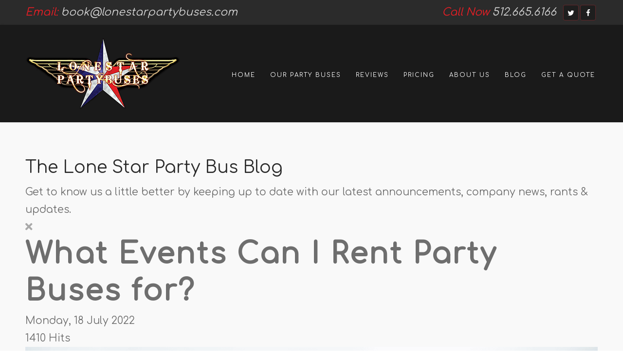

--- FILE ---
content_type: text/html; charset=utf-8
request_url: https://lonestarpartybuses.com/blog/what-events-can-i-rent-party-buses-for
body_size: 11929
content:
<!DOCTYPE html>
<html xmlns="http://www.w3.org/1999/xhtml" xml:lang="en-gb" lang="en-gb" >
<head>
<meta charset="utf-8" />
	<base href="https://lonestarpartybuses.com/blog/what-events-can-i-rent-party-buses-for" />
	<meta name="keywords" content="event, transportation, party buses, fun experiences, travel" />
	<meta name="twitter:image" content="https://lonestarpartybuses.com/images/blog/june-2022-blog.png" />
	<meta name="twitter:card" content="summary_large_image" />
	<meta name="twitter:url" content="https://lonestarpartybuses.com/blog/what-events-can-i-rent-party-buses-for" />
	<meta name="twitter:title" content="What Events Can I Rent Party Buses for?" />
	<meta name="twitter:description" content="If you're organizing an event and want to provide visitors with safe and convenient transportation, party buses are the perfect combination of fun experiences, unique settings, and transport..." />
	<meta property="og:image" content="https://lonestarpartybuses.com/images/blog/june-2022-blog.png" />
	<meta property="og:image:width" content="1220" />
	<meta property="og:image:height" content="814" />
	<meta property="og:title" content="What Events Can I Rent Party Buses for?" />
	<meta property="og:description" content="If you're organizing an event and want to provide visitors with safe and convenient transportation, party buses are the perfect combination of fun experiences, unique settings, and transportation! They accommodate large groups, allowing everyone to travel together without worrying about parking or designated drivers. Lone Star Party Buses serves Sa..." />
	<meta property="og:type" content="article" />
	<meta property="og:url" content="https://lonestarpartybuses.com/blog/what-events-can-i-rent-party-buses-for" />
	<meta property="fb:admins" content="547182132398811" />
	<meta property="fb:app_id" content="428ff8eac9c5e05d3a4da7c98d85a321" />
	<meta property="og:site_name" content="Lone Star Party Buses" />
	<meta name="description" content="Make your next party one to remember, by keeping up to date with Lonestar Party Buses. We have answers to your questions about party bus rental in Austin, TX" />
	<meta name="generator" content="Joomla! - Open Source Content Management" />
	<title>Lone Star Party Buses - The Lone Star Party Bus Blog - What Events Can I Rent Party Buses for?</title>
	<link href="https://lonestarpartybuses.com/blog?view=rsd&tmpl=component" rel="EditURI" type="application/rsd+xml" />
	<link href="https://lonestarpartybuses.com/components/com_easyblog/wlwmanifest.xml" rel="wlwmanifest" type="application/wlwmanifest+xml" />
	<link href="https://lonestarpartybuses.com/blog/what-events-can-i-rent-party-buses-for" rel="canonical" />
	<link href="/blog/what-events-can-i-rent-party-buses-for?format=amp" rel="amphtml" />
	<link href="https://lonestarpartybuses.com/components/com_easyblog/themes/wireframe/images/placeholder-image.png" rel="preload" as="image" />
	<link href="https://twitter.com/RevoWebStudios" rel="me" />
	<link href="/templates/j51_sophia/favicon.ico" rel="shortcut icon" type="image/vnd.microsoft.icon" />
	<link href="/index.php?option=com_ajax&plugin=arktypography&format=json" rel="stylesheet" />
	<link href="/templates/j51_sophia/css/nexus.css" rel="stylesheet" />
	<link href="/templates/j51_sophia/css/responsive.css" rel="stylesheet" />
	<link href="https://lonestarpartybuses.com/media/editors/arkeditor/css/squeezebox.css" rel="stylesheet" />
	<link href="/media/foundry/css/foundry.min.css?efa6b01dbc6fcd1a36be98201cf4f38d=1" rel="stylesheet" />
	<link href="/media/foundry/css/vendor/fontawesome/css/all.min.css?efa6b01dbc6fcd1a36be98201cf4f38d=1" rel="stylesheet" />
	<link href="/components/com_easyblog/themes/wireframe/styles/style-6.0.11.min.css" rel="stylesheet" />
	<link href="/media/foundry/css/utilities.min.css?efa6b01dbc6fcd1a36be98201cf4f38d=1" rel="stylesheet" />
	<style>

body, .hornav ul ul, .hornav ul ul a, hr::before {
	color: #6e6e6e;
}
body, .hornav ul ul, .hornav ul ul a {
	font-family:Comfortaa, Arial, Verdana, sans-serif;
	font-size: 21px;
}
.header_main {
	background-color: #1a1a1a;
}
.header_top {
	background-color: #2b2b2b;
}
.logo::after, .logo::before {
	background-color: ;
}
.logo::after {
	border-right: 10px solid ;
}

a {
	color: #e11f26;
}
.hornav > ul > li::before {
	background-color: #e11f26;
}

h1 {
	font-family:Comfortaa, Arial, Verdana, sans-serif; 
}

h2, 
h2 a:link, 
h2 a:visited {
	color: #292929;
	font-family:Comfortaa, Arial, Verdana, sans-serif;
}

h3, 
.module h3, 
.module_menu h3, 
.btn, 
button {
	color: #6e6e6e;
	font-family:Comfortaa, Arial, Verdana, sans-serif;
}

h4 {
	font-family:Comfortaa, Arial, Verdana, sans-serif;
	color: #e11f26; 
}

.hornav, .btn, .button, button {
	font-family:Comfortaa 
}

.wrapper960 {
	width: 1240px;
}

.logo {
	top: 0px;
	left: 0px;
}

.logo-text h1,
.logo-text h1 a {
	color: #2e2e2e;
	font-family:Fira Sans;
	font-size: 36px;
}
.logo p.site-slogan {
	color: #545454;
	font-size: 10px;
}

.hornav ul li a, 
.hornav > ul > .parent::after, 
.hornav .menu li [class^="fa-"]::before, 
.hornav .menu li [class*=" fa-"]::before {
	color: #f0f0f0;
}
.hornav > ul > li::before {
    background-color: #e11f26;
}
.hornav ul ul li a {
	color: #000000;
}
.hornav ul ul {
	background-color: #f7f7f7;
}
.hornav ul ul:before {
	border-color: transparent transparent #f7f7f7 transparent;
}

.sidecol_a {
	width: 25%;
}
.sidecol_b {
	width: 40%;
}

.owl-theme .owl-nav [class*="owl-"],
.owl-theme .owl-dots .owl-dot.active span,
.owl-theme .owl-dots .owl-dot:hover span,
ul.dot li::before,
.text-primary {
 	color: #e11f26;
 }
.j51news .link-icon,
.j51news .hover-overlay,
hr,
.background-primary {
	background-color: #e11f26;
}
[class^="social-"], [class*=" social-"] {
	box-shadow: 0 0 2px 0px #e11f26;
}
.btn, button, .btn-group.open .btn.dropdown-toggle, .pager.pagenav a, .btn-primary:active, .btn-primary.active, .btn-primary.disabled, .btn-primary[disabled], .btn:hover, .slidesjs-next.slidesjs-navigation, .slidesjs-previous.slidesjs-navigation, .search .icon-search, .dropdown-toggle, .label-info[href], .badge-info[href], .tagspopular a:hover, .module .module_header h3::after, .module_menu .module_header h3::after {
	background-color: #e11f26;
	color: #fff;
}
.btn, .button, button, hr {
	background-color: #e11f26;
}

.btn:hover, .btn:focus, .btn:active, .btn.active, .btn.disabled, .btn[disabled], .readmore .btn:hover, .dropdown-toggle:hover, 
.search .icon-search:hover, .search .button:hover, .owl-theme .owl-nav [class*="owl-"]:hover {
	background-color: #751a1b !important; color: #ffffff !important;
}
.nav-tabs > .active > a, 
.nav-tabs > .active > a:hover, 
.nav-tabs > .active > a:focus,
.j51news .newsimg {
	border-bottom-color: #e11f26;
}
blockquote {
	border-color: #e11f26;
}
.btn:hover, .button:hover, button:hover {
	border-color: #751a1b;
}
.owl-theme .owl-controls .owl-buttons div {
	background-color: #e11f26 !important;
}
.tags .label-info[href] {
	background-color: transparent;
	color: #e11f26;
}
.owl-theme .owl-controls .owl-buttons div {
	background-color: #e11f26 !important;
}
body, #body_panel {background-color: #ffffff;}

.slicknav_menu, .slideout-menu {
	background: #141414
}
.slideout-toggle .fa-bars::before {
	color: #f5f5f5 !important;
}
#container_main, .item-image.pull-none + .item-content {
	background-color: #f9f9f9;
}
#container_base {
	background-color: #000000;
}


	.hornav_row {
		background-color: rgba(,,, 0.95 );
	}
@media only screen and (max-width: 959px) {.primary-logo-image{display:none;} .mobile-logo-image{display:inline-block;}}
		@media only screen and (max-width: 1240px) {
			.module_block, .wrapper960  {
				width:100% !important;
			}
			.content_main {
				border-radius: 0;
			}
		}
		@media only screen and (max-width: 1140px) {
			.hornav {display:none !important;}
			.slicknav_menu, .slideout-toggle {display:block;}
			#container_header .wrapper960 {flex-wrap: wrap;}
		}
	@media only screen and ( max-width: 767px ) {.showcase {display:none;} .mobile_showcase {display:inline;}}
.showcase-1a .module_surround {
	background-image: url(/images/party_hands_iw.png);
	background-position: 50% 50%;
}.layerslideshow692 .info-wrapper, .layerslideshow .NextArrow, .layerslideshow .PrevArrow {
    background-color: rgba(0, 0, 0, 0);
}

.layerslideshow-title {
  font-size: 50px;
text-shadow: 3px 2px 3px #212121;
}
.layerslideshow102 .layerslideshow-caption {
    color: #ffffff;
    text-shadow: 3px 2px 3px #212121;
}
.layerslideshow-caption {
   font-size: 38px;
}
.fa-star::before {
    color: gold;
}
.tp-additional-info-bottom {
    display: table-cell;
    vertical-align: middle;
    font-size: 16px;
}
.ui.form textarea {
    height: auto;
}@media only screen and (min-width: 768px) and (max-width: 959px) {}@media only screen and ( max-width: 767px ) {}@media only screen and (max-width: 440px) {}
    @media only screen and (max-width: 767px) {
        .sidecol_a, .sidecol_b {
            order: 1;
        }
    }
    
#socialmedia ul li a [class^="fa-"]::before, 
#socialmedia ul li a [class*=" fa-"]::before {
    color: #ffffff;
}#container_base1_modules {background-color: }@media only screen and ( max-width: 767px ) {#container_base1_modules {display:none;}}
    		#container_base2_modules {background-color: }#container_base2_modules > .wrapper960 {width:100%;} #base2_modules.block_holder {padding: 0;}
    		#base2_modules.block_holder, #base2_modules .module_surround, #base2_modules .module_content {padding: 0;}
    		@media only screen and ( max-width: 767px ) {#container_base2_modules {display:none;}}
    		
	</style>
	<script type="application/json" class="joomla-script-options new">{"csrf.token":"75beb5b56bdaa1c000bc93d3a616b99a","system.paths":{"root":"","base":""},"fd.options":{"rootUrl":"https:\/\/lonestarpartybuses.com","environment":"production","version":"1.1.14","token":"75beb5b56bdaa1c000bc93d3a616b99a","scriptVersion":"efa6b01dbc6fcd1a36be98201cf4f38d=1","scriptVersioning":true,"isMobile":false},"j51_template":{"scrolltoOffset":"-55"}}</script>
	<script src="/media/jui/js/jquery.min.js?a1dc82abd0b2062883ae9b1c12397d58"></script>
	<script src="/media/jui/js/jquery-noconflict.js?a1dc82abd0b2062883ae9b1c12397d58"></script>
	<script src="/media/jui/js/jquery-migrate.min.js?a1dc82abd0b2062883ae9b1c12397d58"></script>
	<script src="/media/system/js/core.js?a1dc82abd0b2062883ae9b1c12397d58"></script>
	<script src="/media/foundry/scripts/core.min.js?efa6b01dbc6fcd1a36be98201cf4f38d=1"></script>
	<script src="/templates/j51_sophia/js/modernizr.custom.js"></script>
	<script src="/templates/j51_sophia/js/slideout.min.js" defer></script>
	<script src="/templates/j51_sophia/js/jquery.sticky.min.js" async></script>
	<script src="/templates/j51_sophia/js/scripts.js" async></script>
	<script src="https://lonestarpartybuses.com/media/editors/arkeditor/js/jquery.easing.min.js"></script>
	<script src="https://lonestarpartybuses.com/media/editors/arkeditor/js/squeezebox.min.js"></script>
	<script>

        jQuery(window).load(function() {

            var slideout = new Slideout({
                'panel': document.getElementById('body_panel'),
                'menu': document.getElementById('slideout'),
                'padding': -256,
                'tolerance': 70
            });

            document.querySelector('.slideout-toggle').addEventListener('click', function() {
                slideout.toggle();
            });

            // jQuery
            jQuery('.menu li:not(.parent) a').on('click', function() {
                slideout.close();
            });

            jQuery('.slideout-menu li.parent > a').on('click', function(){
                jQuery(this).removeAttr('href');
                var element = jQuery(this).parent('li');
                if (element.hasClass('open')) {
                    element.removeClass('open');
                    element.find('li').removeClass('open');
                    element.find('ul').slideUp();
                }
                else {
                    element.addClass('open');
                    element.children('ul').slideDown();
                    element.siblings('li').children('ul').slideUp();
                    element.siblings('li').removeClass('open');
                    element.siblings('li').find('li').removeClass('open');
                    element.siblings('li').find('ul').slideUp();
                }
            });
        });
    
        jQuery(window).load(function(){
            jQuery(".header_main").sticky({ 
                topSpacing: 0
            });
        });
    (function()
				{
					if(typeof jQuery == 'undefined')
						return;
					
					jQuery(function($)
					{
						if($.fn.squeezeBox)
						{
							$( 'a.modal' ).squeezeBox({ parse: 'rel' });
				
							$( 'img.modal' ).each( function( i, el )
							{
								$(el).squeezeBox({
									handler: 'image',
									url: $( el ).attr( 'src' )
								});
							})
						}
						else if(typeof(SqueezeBox) !== 'undefined')
						{
							$( 'img.modal' ).each( function( i, el )
							{
								SqueezeBox.assign( el, 
								{
									handler: 'image',
									url: $( el ).attr( 'src' )
								});
							});
						}
						
						function jModalClose() 
						{
							if(typeof(SqueezeBox) == 'object')
								SqueezeBox.close();
							else
								ARK.squeezeBox.close();
						}
					
					});
				})();
	</script>
	<!--googleoff: index-->
<script type="text/javascript">
window.ezb = window.eb = {
	"environment": "production",
	"rootUrl": "https://lonestarpartybuses.com",
	"ajaxUrl": "https://lonestarpartybuses.com/?option=com_easyblog&lang=&Itemid=186",
	"token": "75beb5b56bdaa1c000bc93d3a616b99a",
	"mobile": false,
	"ios": false,
	"locale": "en-GB",
	"momentLang": "en-gb",
	"direction": "ltr",
	"appearance": "light",
	"version": "e7b966374310958f4d3ddc4b41d30bc2",
	"scriptVersioning": true
};
</script>
<!--googleon: index-->
	<script src="/media/com_easyblog/scripts/site-6.0.11-basic.min.js"></script>
	<style type="text/css">#eb .eb-header .eb-toolbar,#eb .eb-toolbar__search { background-color:#333333;}#eb .eb-header .eb-toolbar,#eb .eb-toolbar__item--search,#eb .eb-toolbar__search .o-select-group .form-control {border-color:#333333; }#eb .eb-toolbar__search-close-btn > a,#eb .eb-toolbar__search-close-btn > a:hover,#eb .eb-toolbar__search-close-btn > a:focus,#eb .eb-toolbar__search-close-btn > a:active,#eb .eb-header .eb-toolbar .eb-toolbar__search-input,#eb .eb-header .eb-toolbar .o-nav__item .eb-toolbar__link,#eb .eb-toolbar__search .o-select-group .form-control,#eb .eb-toolbar .btn-search-submit { color:#ffffff !important; }#eb .eb-toolbar__search .o-select-group__drop {color:#ffffff;}#eb .eb-toolbar__search .o-select-group,#eb .eb-header .eb-toolbar .o-nav__item.is-active .eb-toolbar__link,#eb .eb-header .eb-toolbar .o-nav__item .eb-toolbar__link:hover,#eb .eb-header .eb-toolbar .o-nav__item .eb-toolbar__link:focus,#eb .eb-header .eb-toolbar .o-nav__item .eb-toolbar__link:active { background-color:#5c5c5c; }#eb .eb-toolbar__link.has-composer,#eb .eb-toolbar .btn-search-submit {background-color:#428bca !important; }#eb .eb-reading-progress {background:#f5f5f5 !important;color:#57b4fc !important;}#eb .eb-reading-progress::-webkit-progress-bar {background:#f5f5f5 !important;}#eb .eb-reading-progress__container {background-color:#f5f5f5 !important;}#eb .eb-reading-progress::-moz-progress-bar {background:#57b4fc !important;}#eb .eb-reading-progress::-webkit-progress-value {background:#57b4fc !important;}#eb .eb-reading-progress__bar {background:#57b4fc !important;}</style>
	<meta name="viewport" content="width=device-width, initial-scale=1, maximum-scale=1"/>

<link rel="stylesheet" href="//fonts.googleapis.com/css?family=Comfortaa:300,400,500&amp;&subset=latin" /> <!-- Google tag (gtag.js) -->
<script async src="https://www.googletagmanager.com/gtag/js?id=G-10V56W2FD6"></script>
<script>
  window.dataLayer = window.dataLayer || [];
  function gtag(){dataLayer.push(arguments);}
  gtag('js', new Date());

  gtag('config', 'G-10V56W2FD6');
</script>

<meta name="google-site-verification" content="zHuo454NkHrcHutrnaDmhQCWBN_GO_vAnoI89n00gDo" /></head>
<body class="site com_easyblog view-entry no-layout no-task itemid-186 ">

		<div id="slideout" style="display:none;">
				        
<ul class="menu">
<li class="item-119"><a href="/" >Home</a></li><li class="item-121"><a href="/bus-fleet" >Our Party Buses</a></li><li class="item-122"><a href="/raves" >Reviews</a></li><li class="item-144"><a href="/pricing" >Pricing</a></li><li class="item-120"><a href="/about-us" >About Us</a></li><li class="item-186 current active"><a href="/blog" >Blog</a></li><li class="item-123"><a href="/reserve-now" >Get A Quote</a></li></ul>
			</div>
		<div id="body_panel">		<header id="container_header">
						<div class="header_top text-light">
				<div class="wrapper960">
									        <div class="header-1">
				            
		<div class="module ">
			<div class="module_content">
			

<div class="custom"  >
	<p><em><span style="color:#e91e25;"><span style="font-size:22px;">Email:</span></span><span style="color:#e91e25;"><span style="font-size:22px;"> </span></span><span style="color:#ffffff;"><span style="font-size:22px;"><a href="mailto:%62o%6Fk@l%6Fn%65%73tarpartyb%75s%65s.co%6D">book@lonestarpartybuses.com</a></span></span></em></p>
</div>
			</div> 
		</div>
	
				        </div>
				    				    				        <div class="header-2">
				            
		<div class="module ">
			<div class="module_content">
			

<div class="custom"  >
	<p><em><span style="color:#e91e25;"><span style="font-size:22px;">Call Now</span></span><span style="color:#e91e25;"><span style="font-size:22px;"> </span></span><span style="color:#ffffff;"><span style="font-size:22px;"><a href="tel:15126656166">512.665.6166</a></span></span></em></p>
</div>
			</div> 
		</div>
	
				        </div>
				    					<div id="socialmedia">   
    <ul id="navigation">
           
        <li class="social-twitter"><a href="https://twitter.com/lonestarprtybus?lang=en" target="_blank" title="Twitter"><i class="fa fa-twitter"></i><span>Twitter</span></a></li> 
        <li class="social-facebook"><a href="https://www.facebook.com/lonestarpartybuses/" target="_blank" title="Facebook"><i class="fa fa-facebook"></i><span>Facebook</span></a></li> 
         
         
         
         
         
         
         
         
         
         
         
         
         
            </ul>
</div>  				</div>
			</div>
						<div class="header_main">
				<div class="header_row">
					<div class="wrapper960">
						<div class="header-wrap">
							<div id="logo">
    
  <div class="logo logo-image"> <a href="/" title="">
          <img class="logo-image primary-logo-image" src="/images/logos/LSPB_logo_150px-h.png" alt="Logo" />
              <img class="logo-image mobile-logo-image" src="/images/logos/LSPB_logo_150px-h.png" alt="Mobile Logo" />
        </a> </div>
   
</div>
															<a class="slideout-toggle"><i class="fa fa-bars" aria-hidden="true"></i></a>
														
    <div class="hornav">
        
<ul class="menu">
<li class="item-119"><a href="/" >Home</a></li><li class="item-121"><a href="/bus-fleet" >Our Party Buses</a></li><li class="item-122"><a href="/raves" >Reviews</a></li><li class="item-144"><a href="/pricing" >Pricing</a></li><li class="item-120"><a href="/about-us" >About Us</a></li><li class="item-186 current active"><a href="/blog" >Blog</a></li><li class="item-123"><a href="/reserve-now" >Get A Quote</a></li></ul>

    </div>
						</div>
					</div>
				</div>
			</div>
		</header>

		
										<div id="container_main">
			<div class="wrapper960">
				
<div id="main">
                       
           
    
    
    <div id="content_full" class="side_margins content_full">

                                    
        
            <div class="maincontent">
                    <div class="message">
                                                    <div id="system-message-container">
	</div>

                                            </div>
                <div id="eb" class="eb-component eb-wireframe eb-view-entry eb-layout-default 			si-theme--light
												 is-desktop								">
	<div class="eb-container" data-eb-container>

		<div class="eb-container__main">
			<div class="eb-content">
				
								<div class="eb-headers">
											
												
						<div class="eb-header">
														<div class="eb-brand">
																	<h2 class="eb-brand-name reset-heading">The Lone Star Party Bus Blog</h2>
								
								
																	<div class="eb-brand-bio">Get to know us a little better by keeping up to date with our latest announcements, company news, rants & updates.</div>
															</div>
													</div>

						
																	
									</div>
				
				
									<div class="eb-template" data-name="site/layout/image/popup">
	<div id="eb" class="eb-image-popup">
		<div class="eb-image-popup-header">
			<div class="eb-image-popup-close-button"><i class="fdi fa fa-times"></i></div>
		</div>
		<div class="eb-image-popup-container"></div>
		<div class="eb-image-popup-footer">
			<div class="eb-image-popup-thumbs"></div>
		</div>
		<div class="eb-loader-o size-lg"></div>
	</div>
</div>
<div class="eb-template" data-name="site/layout/image/popup/thumb">
	<div class="eb-image-popup-thumb"><div></div></div>
</div>
					<div class="eb-template" data-name="site/layout/image/container">
	<div class="eb-image">
		<div class="eb-image-figure">
			<a class="eb-image-viewport"></a>
		</div>
		<div class="eb-image-caption"><span></span></div>
	</div>
</div>
				
				<div data-eb-posts>
	<div data-eb-posts-wrapper>
		<div data-eb-post-section data-url="https://lonestarpartybuses.com/blog/what-events-can-i-rent-party-buses-for" data-page-title="Lone Star Party Buses - The Lone Star Party Bus Blog - What Events Can I Rent Party Buses for?" data-permalink="/blog/what-events-can-i-rent-party-buses-for" data-post-title="What Events Can I Rent Party Buses for?">
	<div class="eb-adsense-head clearfix">
			</div>

	<div data-blog-post>
					<div class="eb-reading-progress-sticky hide" data-eb-spy="affix" data-offset-top="240">
	<progress value="0" max="100" class="eb-reading-progress" data-blog-reading-progress style="top:0px">
		<div class="eb-reading-progress__container">
			<span class="eb-reading-progress__bar"></span>
		</div>
	</progress>
</div>
		
		<div id="entry-4" class="eb-entry fd-cf" data-blog-posts-item data-id="4" data-uid="4.6">

			<div data-blog-reading-container>
				
				
				
				
				
				
				<div class="eb-entry-head">
											<h1 id="title-4" class="eb-entry-title reset-heading  ">
	What Events Can I Rent Party Buses for?</h1>
					
					
					<div class="eb-entry-meta text-muted">
	
	
	
		<div>
		<div class="eb-post-date">
	
	<time class="eb-meta-date" content="2022-07-18">
		Monday, 18 July 2022	</time>
</div>
	</div>
	
		<div>
		<span class="eb-post-hits">
	
	1410 Hits</span>	</div>
	
	
	</div>
									</div>

				<div class="eb-entry-body type-standard clearfix">
					<div class="eb-entry-article clearfix" data-blog-content>
						
						
						


<p class="pull-center"><img alt="" data-image-widget-flowlayout="1" id="" src="/images/blog/june-2022-blog.png" title="" /></p>

<p><span style="font-weight: 400;">If you&#39;re organizing an event and want to provide visitors with safe and convenient transportation, party buses are the perfect combination of fun experiences, unique settings, and transportation! They accommodate large groups, allowing everyone to travel together without worrying about parking or designated drivers. </span><span style="font-weight: 400;">Lone Star Party Buses serves San Marcos, Austin, and San Antonio areas with buses perfect for any occasion.</span></p>

<h2><strong>Party Buses Are Perfect For...</strong></h2>

<p><span style="font-weight: 400;">Party buses have music systems, bar areas, dancing poles, LED lights, and comfortable seating. The atmosphere in a party bus is unrivaled, ensuring that you stay entertained en route to your destination. There are many types of events that party buses are perfect for.&nbsp;</span></p>

<h3><strong>Sporting Events</strong></h3>

<p><span style="font-weight: 400;">If you&#39;ve attended sporting events like football, or baseball games, you know traffic and parking are a nightmare. Renting a party bus for you and your friends offers a stress-free solution for getting to and from the game. Tailgate in style while enjoying the company of your friends!</span></p>

<h3><strong>Weddings</strong></h3>

<p><span style="font-weight: 400;">The wedding day is an important day in couples&#39; lives. Logistical elements of that special day are a pain to plan, including transportation of the wedding group! You want your wedding party to arrive for the ceremony and reception on time, and stress-free. Renting buses for your wedding guests will ensure everyone arrives safely, together, and with plenty of time.</span></p>

<p><span style="font-weight: 400;">Consider renting a party bus for your guests if your wedding is held at a venue that&#39;s not easily accessible by public transportation. This ensures that all your guests can access your wedding, regardless of the location. It&#39;s also a great way to start the "after-party" after the reception. Your guests enjoy drinks and music while transported to their next destination.</span></p>

<h3><strong>Birthdays</strong></h3>

<p><span style="font-weight: 400;">Celebrating a birthday is a special occasion you should celebrate! Party buses are popular for birthday celebrations. It&#39;s an intimate setting where you can enjoy each other&#39;s company en route to your birthday destination. Customize your experience with the various potential additions to your rental, such as the bar. Celebrate the VIP with their favorite music, drinks, people and places, all made possible with one (awesome) vehicle!</span></p>

<h3>Bachelorette /Bachelor Parties</h3>

<p><span style="font-weight: 400;">Nothing beats a party bus for celebrating your&nbsp;</span>sendoff from singlehood with your friends. P<span style="font-weight: 400;">re-party on the bus with music, drinks, and dancing, then bar hop or hit a nightclub without worrying about driving under the influence or finding a designated driver. Stay safe and have fun every moment of the night, including the travel!</span></p>

<h3><strong>Winery or Brewery Tours</strong></h3>

<p><span style="font-weight: 400;">Winery or brewery tours are a popular activity for groups of friends, office parties, and bachelor/bachelorette parties. Lone Star Party Buses offer a convenient way to tour the local wineries and breweries.&nbsp;</span><span style="font-weight: 400;">You can visit multiple wineries or breweries in one day as you sample different locales. You also enjoy the scenery and learn about the area&#39;s history as you travel from one location to the next.&nbsp;</span></p>

<h3><strong>Party Your Way To Any Event!</strong></h3>

<p><span style="font-weight: 400;">When you rent a bus, with Lone Star you&#39;re not only renting a vehicle⁠&mdash;you&#39;re renting an experience. Regardless of the event, our buses offer a fun, safe and unique way to get to and from your destinations.</span></p>

<p><span style="font-weight: 400;">Are you looking to rent a party bus for an upcoming event? Contact </span><a href="https://lonestarpartybuses.com/"><strong>Lone Star Party Buses</strong></a><span style="font-weight: 400;"> today to learn more about our rental services!</span></p>


						
											</div>

					
					
										<div class="eb-entry-ratings">
						<div class="eb-post-rating">
	<div class="eb-rating">
		<form id="blog-4-ratings-form"
	class="eb-rating-form"
	data-id="4"
	data-type="entry"
	data-rating-form
>
	<div class="flex items-center gap-xs flex-wrap" data-fd-rating-wrapper>
	<div class="flex-shrink-0">
		<div class="fd-rating"
			data-fd-rating
			data-read-only="0"
			data-extension="easyblog" 
			data-rtl="0"

			
			 data-score="0.5"		>
		</div>
	</div>
	<div class="flex-grow-1 min-w-0">

		<div class="text-xs">
				
				
					</div>
	
			
				<input type="hidden" name="ratings" data-fd-rating-input />
			</div>
</div>
	<div class="col-cell eb-rating-voters">
		
			<b class="eb-ratings-value" title="1 vote" data-rating-value>
				<span data-rating-total>1</span>

				<b><i class="fdi fa fa-check"></i></b>
			</b>

			</div>
</form>	</div>
</div>
					</div>
					
										<div class="mb-20">
						<div class="eb-share">
	<div class="eb-share-buttons is-large is-english">

				<div class="eb-share-facebook">
			<script type="text/javascript">
EasyBlog.require()
.script("site/bookmarklet")
.done(function($) {

	$('#sb-602743551').bookmarklet('facebook', {
		"url": "https://lonestarpartybuses.com/blog/what-events-can-i-rent-party-buses-for",
		"send": "1",
		"size": "large",
		"verb": "like",
		"locale": "en_GB",
		"theme": "light",
		"tracking" : false	});
});
</script>
<div class="eb-facebook-like like has-sendbtn">
	<span id="sb-602743551"></span>
</div>		</div>		
				<div class="eb-share-linkedin">
			<script type="text/javascript">
EasyBlog.require()
.script("site/bookmarklet")
.done(function($) {	
	$('#sb-1362953782').bookmarklet('linkedin', {
		"url": "https://lonestarpartybuses.com/blog/what-events-can-i-rent-party-buses-for",
		"size": "large"
	});
});
</script>
<div class="eb-social-button linkedin-share">
	<span id="sb-1362953782"></span>
</div>		</div>		
				<div class="eb-share-twitter">
			<div class="eb-social-button retweet">
	<a href="https://twitter.com/intent/tweet?url=https%3A%2F%2Flonestarpartybuses.com%2Fblog%2Fwhat-events-can-i-rent-party-buses-for&amp;text=What+Events+Can+I+Rent+Party+Buses+for%3F&amp;via=RevoWebStudios" target="_blank" class="eb-share-twitter-btn">
		<i class="fdi fab fa-twitter"></i>
		<span class="btn-text">Tweet</span>
	</a>
</div>
		</div>		
				<div class="eb-share-pinterest">
			<div class="eb-social-button pinterest">
	<div id="sb-1474178210">
	<a href="https://pinterest.com/pin/create/button/?url=https%3A%2F%2Flonestarpartybuses.com%2Fblog%2Fwhat-events-can-i-rent-party-buses-for&media=https%3A%2F%2Flonestarpartybuses.com%2Fimages%2Fblog%2Fjune-2022-blog.png&description=What+Events+Can+I+Rent+Party+Buses+for%3F"
		data-pin-do="buttonPin"
		data-pin-count="above"
		data-pin-lang="en"
		target="_blank"
	>
		<span class="sr-only">pinterest</span>
	</a>
	</div>
</div>

<script>
EasyBlog.require()
.script('site/posts/pinterest')
.done(function() {

	EasyBlog.pinterest.init();

});
</script>
		</div>		
			</div>
</div>
					</div>
					
					
										<div class="eb-entry-tags">
						<div class="eb-tags cell-top type-1">
	<div class="col-cell cell-label">Tags:</div>
	<div class="col-cell cell-tags">
				<span>
			<a href="/blog/tags/event">event</a>
		</span>
				<span>
			<a href="/blog/tags/transportation">transportation</a>
		</span>
				<span>
			<a href="/blog/tags/party-buses">party buses</a>
		</span>
				<span>
			<a href="/blog/tags/fun-experiences">fun experiences</a>
		</span>
				<span>
			<a href="/blog/tags/travel">travel</a>
		</span>
			</div>
</div>
					</div>
					
																
																
																				</div>
			</div>

			
												</div>

		
		
			</div>

	<div class="eb-adsense-foot clearfix">
			</div>
</div>

<script type="application/ld+json">
{
	"@context": "http://schema.org",
	"mainEntityOfPage": "https://lonestarpartybuses.com/blog/what-events-can-i-rent-party-buses-for",
	"@type": ["BlogPosting", "Organization"],
	"name": "Lone Star Party Buses",
	"headline": "What Events Can I Rent Party Buses for?",
	"image": "https://lonestarpartybuses.com/images/blog/june-2022-blog.png",
	"editor": "Guest",
	"genre": "Company Updates",
	"wordcount": "549",
	"publisher": {
		"@type": "Organization",
		"name": "Lone Star Party Buses",
		"logo": {"@type":"ImageObject","url":"https:\/\/lonestarpartybuses.com\/images\/easyblog_override\/schema\/logo.png","width":319,"height":150}	},
	"datePublished": "2022-07-18",
	"dateCreated": "2022-07-18",
	"dateModified": "2022-08-19",
	"description": "",
	"articleBody": "&lt;p class=&quot;pull-center&quot;&gt;&lt;img alt=&quot;&quot; data-image-widget-flowlayout=&quot;1&quot; id=&quot;&quot; src=&quot;images/blog/june-2022-blog.png&quot; title=&quot;&quot; /&gt;&lt;/p&gt;

&lt;p&gt;&lt;span style=&quot;font-weight: 400;&quot;&gt;If you&amp;#39;re organizing an event and want to provide visitors with safe and convenient transportation, party buses are the perfect combination of fun experiences, unique settings, and transportation! They accommodate large groups, allowing everyone to travel together without worrying about parking or designated drivers. &lt;/span&gt;&lt;span style=&quot;font-weight: 400;&quot;&gt;Lone Star Party Buses serves San Marcos, Austin, and San Antonio areas with buses perfect for any occasion.&lt;/span&gt;&lt;/p&gt;

&lt;h2&gt;&lt;strong&gt;Party Buses Are Perfect For...&lt;/strong&gt;&lt;/h2&gt;

&lt;p&gt;&lt;span style=&quot;font-weight: 400;&quot;&gt;Party buses have music systems, bar areas, dancing poles, LED lights, and comfortable seating. The atmosphere in a party bus is unrivaled, ensuring that you stay entertained en route to your destination. There are many types of events that party buses are perfect for.&amp;nbsp;&lt;/span&gt;&lt;/p&gt;

&lt;h3&gt;&lt;strong&gt;Sporting Events&lt;/strong&gt;&lt;/h3&gt;

&lt;p&gt;&lt;span style=&quot;font-weight: 400;&quot;&gt;If you&amp;#39;ve attended sporting events like football, or baseball games, you know traffic and parking are a nightmare. Renting a party bus for you and your friends offers a stress-free solution for getting to and from the game. Tailgate in style while enjoying the company of your friends!&lt;/span&gt;&lt;/p&gt;

&lt;h3&gt;&lt;strong&gt;Weddings&lt;/strong&gt;&lt;/h3&gt;

&lt;p&gt;&lt;span style=&quot;font-weight: 400;&quot;&gt;The wedding day is an important day in couples&amp;#39; lives. Logistical elements of that special day are a pain to plan, including transportation of the wedding group! You want your wedding party to arrive for the ceremony and reception on time, and stress-free. Renting buses for your wedding guests will ensure everyone arrives safely, together, and with plenty of time.&lt;/span&gt;&lt;/p&gt;

&lt;p&gt;&lt;span style=&quot;font-weight: 400;&quot;&gt;Consider renting a party bus for your guests if your wedding is held at a venue that&amp;#39;s not easily accessible by public transportation. This ensures that all your guests can access your wedding, regardless of the location. It&amp;#39;s also a great way to start the &quot;after-party&quot; after the reception. Your guests enjoy drinks and music while transported to their next destination.&lt;/span&gt;&lt;/p&gt;

&lt;h3&gt;&lt;strong&gt;Birthdays&lt;/strong&gt;&lt;/h3&gt;

&lt;p&gt;&lt;span style=&quot;font-weight: 400;&quot;&gt;Celebrating a birthday is a special occasion you should celebrate! Party buses are popular for birthday celebrations. It&amp;#39;s an intimate setting where you can enjoy each other&amp;#39;s company en route to your birthday destination. Customize your experience with the various potential additions to your rental, such as the bar. Celebrate the VIP with their favorite music, drinks, people and places, all made possible with one (awesome) vehicle!&lt;/span&gt;&lt;/p&gt;

&lt;h3&gt;Bachelorette /Bachelor Parties&lt;/h3&gt;

&lt;p&gt;&lt;span style=&quot;font-weight: 400;&quot;&gt;Nothing beats a party bus for celebrating your&amp;nbsp;&lt;/span&gt;sendoff from singlehood with your friends. P&lt;span style=&quot;font-weight: 400;&quot;&gt;re-party on the bus with music, drinks, and dancing, then bar hop or hit a nightclub without worrying about driving under the influence or finding a designated driver. Stay safe and have fun every moment of the night, including the travel!&lt;/span&gt;&lt;/p&gt;

&lt;h3&gt;&lt;strong&gt;Winery or Brewery Tours&lt;/strong&gt;&lt;/h3&gt;

&lt;p&gt;&lt;span style=&quot;font-weight: 400;&quot;&gt;Winery or brewery tours are a popular activity for groups of friends, office parties, and bachelor/bachelorette parties. Lone Star Party Buses offer a convenient way to tour the local wineries and breweries.&amp;nbsp;&lt;/span&gt;&lt;span style=&quot;font-weight: 400;&quot;&gt;You can visit multiple wineries or breweries in one day as you sample different locales. You also enjoy the scenery and learn about the area&amp;#39;s history as you travel from one location to the next.&amp;nbsp;&lt;/span&gt;&lt;/p&gt;

&lt;h3&gt;&lt;strong&gt;Party Your Way To Any Event!&lt;/strong&gt;&lt;/h3&gt;

&lt;p&gt;&lt;span style=&quot;font-weight: 400;&quot;&gt;When you rent a bus, with Lone Star you&amp;#39;re not only renting a vehicle⁠&amp;mdash;you&amp;#39;re renting an experience. Regardless of the event, our buses offer a fun, safe and unique way to get to and from your destinations.&lt;/span&gt;&lt;/p&gt;

&lt;p&gt;&lt;span style=&quot;font-weight: 400;&quot;&gt;Are you looking to rent a party bus for an upcoming event? Contact &lt;/span&gt;&lt;a href=&quot;https://lonestarpartybuses.com/&quot;&gt;&lt;strong&gt;Lone Star Party Buses&lt;/strong&gt;&lt;/a&gt;&lt;span style=&quot;font-weight: 400;&quot;&gt; today to learn more about our rental services!&lt;/span&gt;&lt;/p&gt;
",
	"author": {
		"@type": "Person",
		"url": "https://lonestarpartybuses.com/blog/blogger/invalid-blogger",
		"name": "Guest",
		"image": "https://lonestarpartybuses.com/media/com_easyblog/images/avatars/author.png"
	},
		"aggregateRating": {
			"@type": "http://schema.org/AggregateRating",
			"ratingValue": "0.5",
			"worstRating": "0.5",
			"bestRating": "5",
			"ratingCount": "1"
		}
	}
</script>

	</div>

	</div>

								<div>
					<script type="text/javascript">EasyBlog.require()
.script('site/posts/posts', 'site/posts/readingprogress')
.done(function($) {

	
	// Implement post library
	$('[data-blog-post]').implement(EasyBlog.Controller.Posts, {
		"ratings": true,
		"gdpr_enabled": false	});

			$('[data-blog-post]').implement(EasyBlog.Controller.Posts.Readingprogress, {
			"autoload" : false		});
	});
</script><script type="text/javascript">EasyBlog.require()
.script('site/posts/entry')
.script('https://www.googletagmanager.com/gtag/js?id=UA-84239600-1')

.done(function($) {
	var trackingId = 'UA-84239600-1';

			var gaExists = false;

		// Determine if similar GA function is exists on the page, eg: from the template. #1343
		if (typeof gtag === 'function' || typeof ga === 'function' || typeof _gaq === 'function') {
			gaExists = true;
		}

		// We still load our own gtag method to be use in infinite scroll.
		window.dataLayer = window.dataLayer || [];
		window.ezb.gtag = function() {
			dataLayer.push(arguments);
		}

		window.ezb.gtag('js', new Date());

		// Track the page for the first time
		if (!gaExists) {
			window.ezb.gtag('config', trackingId);
		}
	
	$('[data-eb-posts]').implement(EasyBlog.Controller.Entry, {
		"postId": 4,
		"isEbd": false,
		"autoload": true,
		"dropcap": false,
		"ga_enabled": true,
		"ga_tracking_id": trackingId,
		"currentPageUrl": "https://lonestarpartybuses.com/blog/what-events-can-i-rent-party-buses-for",
		"isPreview": false,
		"userId" : 0,
		"isPollsEnabled": true	});
});
</script>				</div>
				
				
			</div>
		</div>
	</div>

	<div class="t-hidden" data-fd-tooltip-wrapper>
	<div id="fd" data-fd-tooltip-block data-appearance="light">
		<div class="light si-theme-foundry">
			<div class="o-tooltip" data-fd-tooltip-message></div>
		</div>
	</div>
</div></div>
 <div class="clear"></div>
            </div>

                                    
        
    </div>
    <div class="clear"></div>
</div>
			</div>
		</div>
										<div class="clearfix"></div>
		
<div id="container_base" class="module_block border_block">
	<div class="wrapper960">
		<div id="base1_modules" class="block_holder"><div id="wrapper_base-1" class="block_holder_margin"><div class="base-1 base-1a" style="max-width:33.3%;">
		<div class="module ">
			<div class="module_surround">
													<div class="module_header">
					<h3 class="mod_standard "><span>Why Choose Us?</span></h3>
				</div>
								<div class="module_content">
				

<div class="custom"  >
	<ul>
	<li>We strive to go above and beyond to make your experience the most pleasant it can be so please feel free to contact us.</li>
	<li>The Original Party Bus of the San Marcos Area.&nbsp;</li>
	<li>We can accommodate parties of up to 500 Plus.</li>
</ul>
</div>
				</div> 
			</div>
		</div>
	</div><div class="base-1 base-1b" style="max-width:33.3%;">
		<div class="module ">
			<div class="module_surround">
								<div class="module_content">
				

<div class="custom"  >
	<p class="pull-center"><img alt="" data-image-widget-flowlayout="1" id="" src="/images/logos/LSPB_logo_500.png" title="" /></p>

<p alt="" class="pull-center" height="267" id="" src="/images/Veteran-Owned_Business_dark_backgrounds.png" style="" title="" width="232"><img alt="" data-image-widget-flowlayout="1" height="219" id="" src="/images/Veteran-Owned_Business_dark_backgrounds.png" title="" width="191" /></p>

<p class="pull-center"><a href="https://www.bbb.org/us/tx/san-marcos/profile/transportation/lonestar-party-buses-0825-90119759/#sealclick" rel="nofollow" target="_blank"><img alt="Lonestar Party Buses BBB Business Review" data-image-widget-flowlayout="1" src="https://seal-austin.bbb.org/seals/blue-seal-250-52-bbb-90119759.png" style="border: 0px;" /></a></p>

<p>&nbsp;</p>

<h3 style="text-align: center;"><span style="color:#e11f26;">Call Now&nbsp;</span><a href="tel:15126656166">512.665.6166</a></h3>
</div>
				</div> 
			</div>
		</div>
	</div><div class="base-1 base-1c" style="max-width:33.3%;">
		<div class="module ">
			<div class="module_surround">
													<div class="module_header">
					<h3 class="mod_standard "><span>Buses for All Occasions</span></h3>
				</div>
								<div class="module_content">
				

<div class="custom"  >
	<div style="float: left; width: 50%;">
<ul>
	<li style="text-align: left;">Birthdays</li>
	<li style="text-align: left;">Bachelor Parties</li>
	<li style="text-align: left;">Proms</li>
	<li style="text-align: left;">Weddings</li>
	<li style="text-align: left;">Winery Tours</li>
	<li style="text-align: left;">Homecoming</li>
	<li style="text-align: left;">Breweries</li>
	<li style="text-align: left;">Quinceaneras</li>
</ul>
</div>

<div style="float: left; width: 50%;">
<ul>
	<li style="text-align: left;">Concerts</li>
	<li style="text-align: left;">River Tubing</li>
	<li style="text-align: left;">Corp. Events</li>
	<li style="text-align: left;">Boat Parties</li>
	<li style="text-align: left;">Bar Hopping</li>
	<li style="text-align: left;">Ride Arounds</li>
	<li style="text-align: left;">You Name It!</li>
	<li style="text-align: left;">Bachelorette<a href="https://twitter.com/lonestarprtybus?lang=en" target="_blank" title="Twitter"><i></i></a></li>
</ul>
</div>
</div>
				</div> 
			</div>
		</div>
	</div><div class="clear"></div></div></div>		<div id="base2_modules" class="block_holder"><div id="wrapper_base-2" class="block_holder_margin"><div class="base-2 base-2a" style="max-width:100%;">
		<div class="module ">
			<div class="module_surround">
								<div class="module_content">
				

<div class="custom"  >
	<h2 style="text-align: center;"><span style="color:#221f5e;">Serving San Marcos, Austin and San Antonio.</span></h2>
</div>
				</div> 
			</div>
		</div>
	</div><div class="clear"></div></div></div>
				
		<footer>
							<div class="footermenu">
					 
<ul class="menu">
<li class="item-119"><a href="/" >Home</a></li><li class="item-121"><a href="/bus-fleet" >Our Party Buses</a></li><li class="item-122"><a href="/raves" >Reviews</a></li><li class="item-144"><a href="/pricing" >Pricing</a></li><li class="item-120"><a href="/about-us" >About Us</a></li><li class="item-186 current active"><a href="/blog" >Blog</a></li><li class="item-123"><a href="/reserve-now" >Get A Quote</a></li></ul>
					 <div class="clear"></div>
				</div>
						<div class="copyright">
				<p><p>Copyright &copy; <script>document.write(new Date().getFullYear())</script> Lonestar Party Buses, All Rights Reserved. Powered &amp; Developed by <a href="http://www.revolutionwebstudios.com">Revolution Web Studios</a></p>
			</div>
		</footer>

		</div>
	</div>
</div>

	</div><!-- Clickcease.com tracking-->
<script type='text/javascript'>var script = document.createElement('script');
script.async = true; script.type = 'text/javascript';
var target = 'https://www.clickcease.com/monitor/stat.js';
script.src = target;var elem = document.head;elem.appendChild(script);
</script>
<noscript>
<a href='https://www.clickcease.com' rel='nofollow'><img src='https://monitor.clickcease.com/stats/stats.aspx' alt='ClickCease'/></a>
</noscript>
<!-- Clickcease.com tracking-->
 
<!-- Stellar -->
<script src="/templates/j51_sophia/js/jquery.stellar.js" charset="utf-8"></script>
<script>
if (Modernizr.touch) {
    } else {
        jQuery(window).stellar({
		horizontalScrolling: false,
    	responsive: true
	});
}
</script>
<noscript id="deferred-styles">
	        <link href="/templates/j51_sophia/css/font-awesome.css" rel="stylesheet">
    </noscript>
<script>
      var loadDeferredStyles = function() {
        var addStylesNode = document.getElementById("deferred-styles");
        var replacement = document.createElement("div");
        replacement.innerHTML = addStylesNode.textContent;
        document.body.appendChild(replacement)
        addStylesNode.parentElement.removeChild(addStylesNode);
      };
      var raf = requestAnimationFrame || mozRequestAnimationFrame ||
          webkitRequestAnimationFrame || msRequestAnimationFrame;
      if (raf) raf(function() { window.setTimeout(loadDeferredStyles, 0); });
      else window.addEventListener('load', loadDeferredStyles);
    </script>

</body> 
</html>

--- FILE ---
content_type: text/css
request_url: https://lonestarpartybuses.com/templates/j51_sophia/css/nexus.css
body_size: 235150
content:
/**
* @template  J51 - Sophia
* @author    Joomla51 http://www.joomla51.com
* @copyright Copyright (C) 2009 - 2014 Joomla51

TABLE OF CONTENTS

	1. 	General
	2. 	Default Module Styling
	3. 	Header
	4.	Logo
	5. 	Top Menu
	6.	Top Menu - Hornav
	7. 	Top Menu - Mobile
	8. 	Slideshow
	9. 	Top-1 Modules 
	10. Top-2 Modules
	11. Top-3 Modules
	12.	Article / Component
	13.	Bottom Modules
	14.	Base Modules
	15.	Copyright / Footer Menu
	16.	Spacers
	18.	Social Media
	19.	Header-1 / Header-2 
	20.	Breadcrumbs
	21.	Buttons / Fields
	22.	Font Awesome
	23.	Backgrounds
	24. Utility Classes
	24.	Miscellaneous

*/
article,
aside,
details,
figcaption,
figure,
footer,
header,
hgroup,
nav,
section {
  display: block;
}
audio,
canvas,
video {
  display: inline-block;
  *display: inline;
  *zoom: 1;
}
audio:not([controls]) {
  display: none;
}
html {
  font-size: 100%;
  -webkit-text-size-adjust: 100%;
  -ms-text-size-adjust: 100%;
}
a:focus {
  outline: thin dotted #333;
  outline: 5px auto -webkit-focus-ring-color;
  outline-offset: -2px;
}
a:hover,
a:active {
  outline: 0;
}
sub,
sup {
  position: relative;
  font-size: 75%;
  line-height: 0;
  vertical-align: baseline;
}
sup {
  top: -0.5em;
}
sub {
  bottom: -0.25em;
}
img {
  /* Responsive images (ensure images don't scale beyond their parents) */
  max-width: 100%;
  /* Part 1: Set a maxium relative to the parent */
  width: auto\9;
  /* IE7-8 need help adjusting responsive images */
  height: auto;
  /* Part 2: Scale the height according to the width, otherwise you get stretching */
  vertical-align: middle;
  border: 0;
  -ms-interpolation-mode: bicubic;
}
#map_canvas img,
.google-maps img,
.gm-style img {
  max-width: none;
}
button,
input,
select,
textarea {
  margin: 0;
  font-size: 100%;
  vertical-align: middle;
}
button,
input {
  *overflow: visible;
  line-height: normal;
}
button::-moz-focus-inner,
input::-moz-focus-inner {
  padding: 0;
  border: 0;
}
button,
html input[type="button"],
input[type="reset"],
input[type="submit"] {
  -webkit-appearance: button;
  cursor: pointer;
}
label,
select,
button,
input[type="button"],
input[type="reset"],
input[type="submit"],
input[type="radio"],
input[type="checkbox"] {
  cursor: pointer;
}
input[type="search"] {
  -ms-box-sizing: content-box;
  -o-box-sizing: content-box;
  -webkit-box-sizing: content-box;
  -moz-box-sizing: content-box;
  box-sizing: content-box;
  -webkit-appearance: textfield;
}
input[type="search"]::-webkit-search-decoration,
input[type="search"]::-webkit-search-cancel-button {
  -webkit-appearance: none;
}
textarea {
  overflow: auto;
  vertical-align: top;
}
@media print {
  * {
    text-shadow: none !important;
    color: #000 !important;
    background: transparent !important;
    box-shadow: none !important;
  }
  a,
  a:visited {
    text-decoration: underline;
  }
  a[href]:after {
    content: " (" attr(href) ")";
  }
  abbr[title]:after {
    content: " (" attr(title) ")";
  }
  .ir a:after,
  a[href^="javascript:"]:after,
  a[href^="#"]:after {
    content: "";
  }
  pre,
  blockquote {
    border: 1px solid #999;
    page-break-inside: avoid;
  }
  thead {
    display: table-header-group;
  }
  tr,
  img {
    page-break-inside: avoid;
  }
  img {
    max-width: 100% !important;
  }
  @page {
    margin: 0.5cm;
  }
  p,
  h2,
  h3 {
    orphans: 3;
    widows: 3;
  }
  h2,
  h3 {
    page-break-after: avoid;
  }
}
.clearfix {
  *zoom: 1;
}
.clearfix:before,
.clearfix:after {
  display: table;
  content: "";
  line-height: 0;
}
.clearfix:after {
  clear: both;
}
.hide-text {
  font: 0/0 a;
  color: transparent;
  text-shadow: none;
  background-color: transparent;
  border: 0;
}
.input-block-level {
  display: block;
  width: 100%;
  min-height: 28px;
  -ms-box-sizing: border-box;
  -o-box-sizing: border-box;
  -webkit-box-sizing: border-box;
  -moz-box-sizing: border-box;
  box-sizing: border-box;
}
body {
  margin: 0;
  font-family: "Helvetica Neue", Helvetica, Arial, sans-serif;
  font-size: 13px;
  line-height: 18px;
  color: #333333;
  background-color: #ffffff;
}
a {
  color: #3071a9;
  text-decoration: none;
}
a:hover,
a:focus {
  color: #1f496e;
  text-decoration: underline;
}
.img-rounded {
  -webkit-background-clip: padding-box;
  background-clip: padding-box;
  -webkit-border-radius: 6px;
  -moz-border-radius: 6px;
  border-radius: 6px;
}
.img-polaroid {
  padding: 4px;
  background-color: #fff;
  border: 1px solid #ccc;
  border: 1px solid rgba(0, 0, 0, 0.2);
  -ms-box-shadow: 0 1px 3px rgba(0, 0, 0, 0.1);
  -o-box-shadow: 0 1px 3px rgba(0, 0, 0, 0.1);
  -webkit-box-shadow: 0 1px 3px rgba(0, 0, 0, 0.1);
  -moz-box-shadow: 0 1px 3px rgba(0, 0, 0, 0.1);
  box-shadow: 0 1px 3px rgba(0, 0, 0, 0.1);
}
.img-circle {
  -webkit-background-clip: padding-box;
  background-clip: padding-box;
  -webkit-border-radius: 500px;
  -moz-border-radius: 500px;
  border-radius: 500px;
}
.row {
  margin-left: -20px;
  *zoom: 1;
}
.row:before,
.row:after {
  display: table;
  content: "";
  line-height: 0;
}
.row:after {
  clear: both;
}
[class*="span"] {
  float: left;
  min-height: 1px;
  margin-left: 20px;
}
.container,
.navbar-static-top .container,
.navbar-fixed-top .container,
.navbar-fixed-bottom .container {
  width: 940px;
}
.span12 {
  width: 940px;
}
.span11 {
  width: 860px;
}
.span10 {
  width: 780px;
}
.span9 {
  width: 700px;
}
.span8 {
  width: 620px;
}
.span7 {
  width: 540px;
}
.span6 {
  width: 460px;
}
.span5 {
  width: 380px;
}
.span4 {
  width: 300px;
}
.span3 {
  width: 220px;
}
.span2 {
  width: 140px;
}
.span1 {
  width: 60px;
}
.offset12 {
  margin-left: 980px;
}
.offset11 {
  margin-left: 900px;
}
.offset10 {
  margin-left: 820px;
}
.offset9 {
  margin-left: 740px;
}
.offset8 {
  margin-left: 660px;
}
.offset7 {
  margin-left: 580px;
}
.offset6 {
  margin-left: 500px;
}
.offset5 {
  margin-left: 420px;
}
.offset4 {
  margin-left: 340px;
}
.offset3 {
  margin-left: 260px;
}
.offset2 {
  margin-left: 180px;
}
.offset1 {
  margin-left: 100px;
}
.row-fluid {
  width: 100%;
  *zoom: 1;
}
.row-fluid:before,
.row-fluid:after {
  display: table;
  content: "";
  line-height: 0;
}
.row-fluid:after {
  clear: both;
}
.row-fluid [class*="span"] {
  display: block;
  width: 100%;
  min-height: 28px;
  -ms-box-sizing: border-box;
  -o-box-sizing: border-box;
  -webkit-box-sizing: border-box;
  -moz-box-sizing: border-box;
  box-sizing: border-box;
  float: left;
  margin-left: 2.12765957%;
  *margin-left: 2.07446809%;
}
.row-fluid [class*="span"]:first-child {
  margin-left: 0;
}
.row-fluid .controls-row [class*="span"] + [class*="span"] {
  margin-left: 2.12765957%;
}
.row-fluid .span12 {
  width: 100%;
  *width: 99.94680851%;
}
.row-fluid .span11 {
  width: 91.4893617%;
  *width: 91.43617021%;
}
.row-fluid .span10 {
  width: 82.9787234%;
  *width: 82.92553191%;
}
.row-fluid .span9 {
  width: 74.46808511%;
  *width: 74.41489362%;
}
.row-fluid .span8 {
  width: 65.95744681%;
  *width: 65.90425532%;
}
.row-fluid .span7 {
  width: 57.44680851%;
  *width: 57.39361702%;
}
.row-fluid .span6 {
  width: 48.93617021%;
  *width: 48.88297872%;
}
.row-fluid .span5 {
  width: 40.42553191%;
  *width: 40.37234043%;
}
.row-fluid .span4 {
  width: 31.91489362%;
  *width: 31.86170213%;
}
.row-fluid .span3 {
  width: 23.40425532%;
  *width: 23.35106383%;
}
.row-fluid .span2 {
  width: 14.89361702%;
  *width: 14.84042553%;
}
.row-fluid .span1 {
  width: 6.38297872%;
  *width: 6.32978723%;
}
.row-fluid .offset12 {
  margin-left: 104.25531915%;
  *margin-left: 104.14893617%;
}
.row-fluid .offset12:first-child {
  margin-left: 102.12765957%;
  *margin-left: 102.0212766%;
}
.row-fluid .offset11 {
  margin-left: 95.74468085%;
  *margin-left: 95.63829787%;
}
.row-fluid .offset11:first-child {
  margin-left: 93.61702128%;
  *margin-left: 93.5106383%;
}
.row-fluid .offset10 {
  margin-left: 87.23404255%;
  *margin-left: 87.12765957%;
}
.row-fluid .offset10:first-child {
  margin-left: 85.10638298%;
  *margin-left: 85%;
}
.row-fluid .offset9 {
  margin-left: 78.72340426%;
  *margin-left: 78.61702128%;
}
.row-fluid .offset9:first-child {
  margin-left: 76.59574468%;
  *margin-left: 76.4893617%;
}
.row-fluid .offset8 {
  margin-left: 70.21276596%;
  *margin-left: 70.10638298%;
}
.row-fluid .offset8:first-child {
  margin-left: 68.08510638%;
  *margin-left: 67.9787234%;
}
.row-fluid .offset7 {
  margin-left: 61.70212766%;
  *margin-left: 61.59574468%;
}
.row-fluid .offset7:first-child {
  margin-left: 59.57446809%;
  *margin-left: 59.46808511%;
}
.row-fluid .offset6 {
  margin-left: 53.19148936%;
  *margin-left: 53.08510638%;
}
.row-fluid .offset6:first-child {
  margin-left: 51.06382979%;
  *margin-left: 50.95744681%;
}
.row-fluid .offset5 {
  margin-left: 44.68085106%;
  *margin-left: 44.57446809%;
}
.row-fluid .offset5:first-child {
  margin-left: 42.55319149%;
  *margin-left: 42.44680851%;
}
.row-fluid .offset4 {
  margin-left: 36.17021277%;
  *margin-left: 36.06382979%;
}
.row-fluid .offset4:first-child {
  margin-left: 34.04255319%;
  *margin-left: 33.93617021%;
}
.row-fluid .offset3 {
  margin-left: 27.65957447%;
  *margin-left: 27.55319149%;
}
.row-fluid .offset3:first-child {
  margin-left: 25.53191489%;
  *margin-left: 25.42553191%;
}
.row-fluid .offset2 {
  margin-left: 19.14893617%;
  *margin-left: 19.04255319%;
}
.row-fluid .offset2:first-child {
  margin-left: 17.0212766%;
  *margin-left: 16.91489362%;
}
.row-fluid .offset1 {
  margin-left: 10.63829787%;
  *margin-left: 10.53191489%;
}
.row-fluid .offset1:first-child {
  margin-left: 8.5106383%;
  *margin-left: 8.40425532%;
}
[class*="span"].hide,
.row-fluid [class*="span"].hide {
  display: none;
}
[class*="span"].pull-right,
.row-fluid [class*="span"].pull-right {
  float: right;
}
.container {
  margin-right: auto;
  margin-left: auto;
  *zoom: 1;
}
.container:before,
.container:after {
  display: table;
  content: "";
  line-height: 0;
}
.container:after {
  clear: both;
}
.container-fluid {
  padding-right: 20px;
  padding-left: 20px;
  *zoom: 1;
}
.container-fluid:before,
.container-fluid:after {
  display: table;
  content: "";
  line-height: 0;
}
.container-fluid:after {
  clear: both;
}
p {
  margin: 0 0 9px;
}
.lead {
  margin-bottom: 18px;
  font-size: 19.5px;
  font-weight: 200;
  line-height: 27px;
}
small {
  font-size: 85%;
}
strong {
  font-weight: bold;
}
em {
  font-style: italic;
}
cite {
  font-style: normal;
}
.muted {
  color: #999999;
}
a.muted:hover,
a.muted:focus {
  color: #808080;
}
.text-warning {
  color: #8a6d3b;
}
a.text-warning:hover,
a.text-warning:focus {
  color: #66512c;
}
.text-error {
  color: #a94442;
}
a.text-error:hover,
a.text-error:focus {
  color: #843534;
}
.text-info {
  color: #31708f;
}
a.text-info:hover,
a.text-info:focus {
  color: #245269;
}
.text-success {
  color: #3c763d;
}
a.text-success:hover,
a.text-success:focus {
  color: #2b542c;
}
.text-left {
  text-align: left;
}
.text-right {
  text-align: right;
}
.text-center {
  text-align: center;
}
h1,
h2,
h3,
h4,
h5,
h6 {
  margin: 9px 0;
  font-family: inherit;
  font-weight: bold;
  line-height: 18px;
  color: inherit;
  text-rendering: optimizelegibility;
}
h1 small,
h2 small,
h3 small,
h4 small,
h5 small,
h6 small {
  font-weight: normal;
  line-height: 1;
  color: #999999;
}
h1,
h2,
h3 {
  line-height: 36px;
}
h1 {
  font-size: 35.75px;
}
h2 {
  font-size: 29.25px;
}
h3 {
  font-size: 22.75px;
}
h4 {
  font-size: 16.25px;
}
h5 {
  font-size: 13px;
}
h6 {
  font-size: 11.05px;
}
h1 small {
  font-size: 22.75px;
}
h2 small {
  font-size: 16.25px;
}
h3 small {
  font-size: 13px;
}
h4 small {
  font-size: 13px;
}
.page-header {
  padding-bottom: 8px;
  margin: 18px 0 27px;
  border-bottom: 1px solid #eeeeee;
}
ul,
ol {
  padding: 0;
  margin: 0 0 9px 25px;
}
ul ul,
ul ol,
ol ol,
ol ul {
  margin-bottom: 0;
}
li {
  line-height: 18px;
}
ul.unstyled,
ol.unstyled {
  margin-left: 0;
  list-style: none;
}
ul.inline,
ol.inline {
  margin-left: 0;
  list-style: none;
}
ul.inline > li,
ol.inline > li {
  display: inline-block;
  *display: inline;
  /* IE7 inline-block hack */
  *zoom: 1;
  padding-left: 5px;
  padding-right: 5px;
}
dl {
  margin-bottom: 18px;
}
dt,
dd {
  line-height: 18px;
}
dt {
  font-weight: bold;
}
dd {
  margin-left: 9px;
}
.dl-horizontal {
  *zoom: 1;
}
.dl-horizontal:before,
.dl-horizontal:after {
  display: table;
  content: "";
  line-height: 0;
}
.dl-horizontal:after {
  clear: both;
}
.dl-horizontal dt {
  float: left;
  width: 160px;
  clear: left;
  text-align: right;
  overflow: hidden;
  text-overflow: ellipsis;
  white-space: nowrap;
}
.dl-horizontal dd {
  margin-left: 180px;
}
hr {
  margin: 18px 0;
  border: 0;
  border-top: 1px solid #eeeeee;
  border-bottom: 1px solid #ffffff;
}
abbr[title],
abbr[data-original-title] {
  cursor: help;
  border-bottom: 1px dotted #999999;
}
abbr.initialism {
  font-size: 90%;
  text-transform: uppercase;
}
blockquote {
  padding: 0 0 0 15px;
  margin: 0 0 18px;
  border-left: 5px solid #eeeeee;
}
blockquote p {
  margin-bottom: 0;
  font-size: 16.25px;
  font-weight: 300;
  line-height: 1.25;
}
blockquote small {
  display: block;
  line-height: 18px;
  color: #999999;
}
blockquote small:before {
  content: '\2014 \00A0';
}
blockquote.pull-right {
  float: right;
  padding-right: 15px;
  padding-left: 0;
  border-right: 5px solid #eeeeee;
  border-left: 0;
}
blockquote.pull-right p,
blockquote.pull-right small {
  text-align: right;
}
blockquote.pull-right small:before {
  content: '';
}
blockquote.pull-right small:after {
  content: '\00A0 \2014';
}
q:before,
q:after,
blockquote:before,
blockquote:after {
  content: "";
}
address {
  display: block;
  margin-bottom: 18px;
  font-style: normal;
  line-height: 18px;
}
code,
pre {
  padding: 0 3px 2px;
  font-family: Monaco, Menlo, Consolas, "Courier New", monospace;
  font-size: 11px;
  color: #333333;
  -webkit-background-clip: padding-box;
  background-clip: padding-box;
  -webkit-border-radius: 3px;
  -moz-border-radius: 3px;
  border-radius: 3px;
}
code {
  padding: 2px 4px;
  color: #d14;
  background-color: #f7f7f9;
  border: 1px solid #e1e1e8;
  white-space: nowrap;
}
pre {
  display: block;
  padding: 8.5px;
  margin: 0 0 9px;
  font-size: 12px;
  line-height: 18px;
  word-break: break-all;
  word-wrap: break-word;
  white-space: pre;
  white-space: pre-wrap;
  background-color: #f5f5f5;
  border: 1px solid #ccc;
  border: 1px solid rgba(0, 0, 0, 0.15);
  -webkit-background-clip: padding-box;
  background-clip: padding-box;
  -webkit-border-radius: 0px;
  -moz-border-radius: 0px;
  border-radius: 0px;
}
pre.prettyprint {
  margin-bottom: 18px;
}
pre code {
  padding: 0;
  color: inherit;
  white-space: pre;
  white-space: pre-wrap;
  background-color: transparent;
  border: 0;
}
.pre-scrollable {
  max-height: 340px;
  overflow-y: scroll;
}
form {
  margin: 0 0 18px;
}
fieldset {
  padding: 0;
  margin: 0;
  border: 0;
}
legend {
  display: block;
  width: 100%;
  padding: 0;
  margin-bottom: 18px;
  font-size: 19.5px;
  line-height: 36px;
  color: #333333;
  border: 0;
  border-bottom: 1px solid #e5e5e5;
}
legend small {
  font-size: 13.5px;
  color: #999999;
}
label,
input,
button,
select,
textarea {
  font-size: 13px;
  font-weight: normal;
  line-height: 18px;
}
input,
button,
select,
textarea {
  font-family: "Helvetica Neue", Helvetica, Arial, sans-serif;
}
label {
  display: block;
  margin-bottom: 5px;
}
select,
textarea,
input[type="text"],
input[type="password"],
input[type="datetime"],
input[type="datetime-local"],
input[type="date"],
input[type="month"],
input[type="time"],
input[type="week"],
input[type="number"],
input[type="email"],
input[type="url"],
input[type="search"],
input[type="tel"],
input[type="color"],
.uneditable-input {
  display: inline-block;
  height: 18px;
  padding: 4px 6px;
  margin-bottom: 9px;
  font-size: 13px;
  line-height: 18px;
  color: #555555;
  -webkit-background-clip: padding-box;
  background-clip: padding-box;
  -webkit-border-radius: 0px;
  -moz-border-radius: 0px;
  border-radius: 0px;
  vertical-align: middle;
}
input,
textarea,
.uneditable-input {
  width: 206px;
}
textarea {
  height: auto;
}
textarea,
input[type="text"],
input[type="password"],
input[type="datetime"],
input[type="datetime-local"],
input[type="date"],
input[type="month"],
input[type="time"],
input[type="week"],
input[type="number"],
input[type="email"],
input[type="url"],
input[type="search"],
input[type="tel"],
input[type="color"],
.uneditable-input {
  background-color: #ffffff;
  border: 1px solid #cccccc;
  -ms-box-shadow: inset 0 1px 1px rgba(0, 0, 0, 0.075);
  -o-box-shadow: inset 0 1px 1px rgba(0, 0, 0, 0.075);
  -webkit-box-shadow: inset 0 1px 1px rgba(0, 0, 0, 0.075);
  -moz-box-shadow: inset 0 1px 1px rgba(0, 0, 0, 0.075);
  box-shadow: inset 0 1px 1px rgba(0, 0, 0, 0.075);
  -webkit-transition: border linear .2s, -webkit-box-shadow linear .2s;
  -webkit-transition: border linear .2s, box-shadow linear .2s;
  -moz-transition: border linear .2s, box-shadow linear .2s;
  -o-transition: border linear .2s, box-shadow linear .2s;
  transition: border linear .2s, box-shadow linear .2s;
}
textarea:focus,
input[type="text"]:focus,
input[type="password"]:focus,
input[type="datetime"]:focus,
input[type="datetime-local"]:focus,
input[type="date"]:focus,
input[type="month"]:focus,
input[type="time"]:focus,
input[type="week"]:focus,
input[type="number"]:focus,
input[type="email"]:focus,
input[type="url"]:focus,
input[type="search"]:focus,
input[type="tel"]:focus,
input[type="color"]:focus,
.uneditable-input:focus {
  border-color: rgba(82, 168, 236, 0.8);
  outline: 0;
  outline: thin dotted \9;
  /* IE6-9 */
  -ms-box-shadow: inset 0 1px 1px rgba(0,0,0,.075), 0 0 8px rgba(82,168,236,.6);
  -o-box-shadow: inset 0 1px 1px rgba(0,0,0,.075), 0 0 8px rgba(82,168,236,.6);
  -webkit-box-shadow: inset 0 1px 1px rgba(0,0,0,.075), 0 0 8px rgba(82,168,236,.6);
  -moz-box-shadow: inset 0 1px 1px rgba(0,0,0,.075), 0 0 8px rgba(82,168,236,.6);
  box-shadow: inset 0 1px 1px rgba(0,0,0,.075), 0 0 8px rgba(82,168,236,.6);
}
input[type="radio"],
input[type="checkbox"] {
  margin: 4px 0 0;
  *margin-top: 0;
  /* IE7 */
  margin-top: 1px \9;
  /* IE8-9 */
  line-height: normal;
}
input[type="file"],
input[type="image"],
input[type="submit"],
input[type="reset"],
input[type="button"],
input[type="radio"],
input[type="checkbox"] {
  width: auto;
}
select,
input[type="file"] {
  height: 28px;
  /* In IE7, the height of the select element cannot be changed by height, only font-size */
  *margin-top: 4px;
  /* For IE7, add top margin to align select with labels */
  line-height: 28px;
}
select {
  width: 220px;
  border: 1px solid #cccccc;
  background-color: #ffffff;
}
select[multiple],
select[size] {
  height: auto;
}
select:focus,
input[type="file"]:focus,
input[type="radio"]:focus,
input[type="checkbox"]:focus {
  outline: thin dotted #333;
  outline: 5px auto -webkit-focus-ring-color;
  outline-offset: -2px;
}
.uneditable-input,
.uneditable-textarea {
  color: #999999;
  background-color: #fcfcfc;
  border-color: #cccccc;
  -ms-box-shadow: inset 0 1px 2px rgba(0, 0, 0, 0.025);
  -o-box-shadow: inset 0 1px 2px rgba(0, 0, 0, 0.025);
  -webkit-box-shadow: inset 0 1px 2px rgba(0, 0, 0, 0.025);
  -moz-box-shadow: inset 0 1px 2px rgba(0, 0, 0, 0.025);
  box-shadow: inset 0 1px 2px rgba(0, 0, 0, 0.025);
  cursor: not-allowed;
}
.uneditable-input {
  overflow: hidden;
  white-space: nowrap;
}
.uneditable-textarea {
  width: auto;
  height: auto;
}
input::-webkit-input-placeholder,
textarea::-webkit-input-placeholder {
  color: #aaaaaa;
}
input:-moz-placeholder,
textarea:-moz-placeholder {
  color: #aaaaaa;
}
input::-moz-placeholder,
textarea::-moz-placeholder {
  color: #aaaaaa;
}
input:-ms-input-placeholder,
textarea:-ms-input-placeholder {
  color: #aaaaaa;
}
input:-moz-placeholder,
textarea:-moz-placeholder {
  color: #999999;
}
input:-ms-input-placeholder,
textarea:-ms-input-placeholder {
  color: #999999;
}
input::-webkit-input-placeholder,
textarea::-webkit-input-placeholder {
  color: #999999;
}
.radio,
.checkbox {
  min-height: 18px;
  padding-left: 20px;
}
.radio input[type="radio"],
.checkbox input[type="checkbox"] {
  float: left;
  margin-left: -20px;
}
.controls > .radio:first-child,
.controls > .checkbox:first-child {
  padding-top: 5px;
}
.radio.inline,
.checkbox.inline {
  display: inline-block;
  padding-top: 5px;
  margin-bottom: 0;
  vertical-align: middle;
}
.radio.inline + .radio.inline,
.checkbox.inline + .checkbox.inline {
  margin-left: 10px;
}
.input-mini {
  width: 60px;
}
.input-small {
  width: 90px;
}
.input-medium {
  width: 150px;
}
.input-large {
  width: 210px;
}
.input-xlarge {
  width: 270px;
}
.input-xxlarge {
  width: 530px;
}
input[class*="span"],
select[class*="span"],
textarea[class*="span"],
.uneditable-input[class*="span"],
.row-fluid input[class*="span"],
.row-fluid select[class*="span"],
.row-fluid textarea[class*="span"],
.row-fluid .uneditable-input[class*="span"] {
  float: none;
  margin-left: 0;
}
.input-append input[class*="span"],
.input-append .uneditable-input[class*="span"],
.input-prepend input[class*="span"],
.input-prepend .uneditable-input[class*="span"],
.row-fluid input[class*="span"],
.row-fluid select[class*="span"],
.row-fluid textarea[class*="span"],
.row-fluid .uneditable-input[class*="span"],
.row-fluid .input-prepend [class*="span"],
.row-fluid .input-append [class*="span"] {
  display: inline-block;
}
input,
textarea,
.uneditable-input {
  margin-left: 0;
}
.controls-row [class*="span"] + [class*="span"] {
  margin-left: 20px;
}
input.span12,
textarea.span12,
.uneditable-input.span12 {
  width: 926px;
}
input.span11,
textarea.span11,
.uneditable-input.span11 {
  width: 846px;
}
input.span10,
textarea.span10,
.uneditable-input.span10 {
  width: 766px;
}
input.span9,
textarea.span9,
.uneditable-input.span9 {
  width: 686px;
}
input.span8,
textarea.span8,
.uneditable-input.span8 {
  width: 606px;
}
input.span7,
textarea.span7,
.uneditable-input.span7 {
  width: 526px;
}
input.span6,
textarea.span6,
.uneditable-input.span6 {
  width: 446px;
}
input.span5,
textarea.span5,
.uneditable-input.span5 {
  width: 366px;
}
input.span4,
textarea.span4,
.uneditable-input.span4 {
  width: 286px;
}
input.span3,
textarea.span3,
.uneditable-input.span3 {
  width: 206px;
}
input.span2,
textarea.span2,
.uneditable-input.span2 {
  width: 126px;
}
input.span1,
textarea.span1,
.uneditable-input.span1 {
  width: 46px;
}
.controls-row {
  *zoom: 1;
}
.controls-row:before,
.controls-row:after {
  display: table;
  content: "";
  line-height: 0;
}
.controls-row:after {
  clear: both;
}
.controls-row [class*="span"],
.row-fluid .controls-row [class*="span"] {
  float: left;
}
.controls-row .checkbox[class*="span"],
.controls-row .radio[class*="span"] {
  padding-top: 5px;
}
input[disabled],
select[disabled],
textarea[disabled],
input[readonly],
select[readonly],
textarea[readonly] {
  cursor: not-allowed;
  background-color: #eeeeee;
}
input[type="radio"][disabled],
input[type="checkbox"][disabled],
input[type="radio"][readonly],
input[type="checkbox"][readonly] {
  background-color: transparent;
}
.control-group.warning .control-label,
.control-group.warning .help-block,
.control-group.warning .help-inline {
  color: #8a6d3b;
}
.control-group.warning .checkbox,
.control-group.warning .radio,
.control-group.warning input,
.control-group.warning select,
.control-group.warning textarea {
  color: #8a6d3b;
}
.control-group.warning input,
.control-group.warning select,
.control-group.warning textarea {
  border-color: #8a6d3b;
  -ms-box-shadow: inset 0 1px 1px rgba(0, 0, 0, 0.075);
  -o-box-shadow: inset 0 1px 1px rgba(0, 0, 0, 0.075);
  -webkit-box-shadow: inset 0 1px 1px rgba(0, 0, 0, 0.075);
  -moz-box-shadow: inset 0 1px 1px rgba(0, 0, 0, 0.075);
  box-shadow: inset 0 1px 1px rgba(0, 0, 0, 0.075);
}
.control-group.warning input:focus,
.control-group.warning select:focus,
.control-group.warning textarea:focus {
  border-color: #66512c;
  -ms-box-shadow: inset 0 1px 1px rgba(0, 0, 0, 0.075), 0 0 6px #c0a16b;
  -o-box-shadow: inset 0 1px 1px rgba(0, 0, 0, 0.075), 0 0 6px #c0a16b;
  -webkit-box-shadow: inset 0 1px 1px rgba(0, 0, 0, 0.075), 0 0 6px #c0a16b;
  -moz-box-shadow: inset 0 1px 1px rgba(0, 0, 0, 0.075), 0 0 6px #c0a16b;
  box-shadow: inset 0 1px 1px rgba(0, 0, 0, 0.075), 0 0 6px #c0a16b;
}
.control-group.warning .input-prepend .add-on,
.control-group.warning .input-append .add-on {
  color: #8a6d3b;
  background-color: #fcf8e3;
  border-color: #8a6d3b;
}
.control-group.error .control-label,
.control-group.error .help-block,
.control-group.error .help-inline {
  color: #a94442;
}
.control-group.error .checkbox,
.control-group.error .radio,
.control-group.error input,
.control-group.error select,
.control-group.error textarea {
  color: #a94442;
}
.control-group.error input,
.control-group.error select,
.control-group.error textarea {
  border-color: #a94442;
  -ms-box-shadow: inset 0 1px 1px rgba(0, 0, 0, 0.075);
  -o-box-shadow: inset 0 1px 1px rgba(0, 0, 0, 0.075);
  -webkit-box-shadow: inset 0 1px 1px rgba(0, 0, 0, 0.075);
  -moz-box-shadow: inset 0 1px 1px rgba(0, 0, 0, 0.075);
  box-shadow: inset 0 1px 1px rgba(0, 0, 0, 0.075);
}
.control-group.error input:focus,
.control-group.error select:focus,
.control-group.error textarea:focus {
  border-color: #843534;
  -ms-box-shadow: inset 0 1px 1px rgba(0, 0, 0, 0.075), 0 0 6px #ce8483;
  -o-box-shadow: inset 0 1px 1px rgba(0, 0, 0, 0.075), 0 0 6px #ce8483;
  -webkit-box-shadow: inset 0 1px 1px rgba(0, 0, 0, 0.075), 0 0 6px #ce8483;
  -moz-box-shadow: inset 0 1px 1px rgba(0, 0, 0, 0.075), 0 0 6px #ce8483;
  box-shadow: inset 0 1px 1px rgba(0, 0, 0, 0.075), 0 0 6px #ce8483;
}
.control-group.error .input-prepend .add-on,
.control-group.error .input-append .add-on {
  color: #a94442;
  background-color: #f2dede;
  border-color: #a94442;
}
.control-group.success .control-label,
.control-group.success .help-block,
.control-group.success .help-inline {
  color: #3c763d;
}
.control-group.success .checkbox,
.control-group.success .radio,
.control-group.success input,
.control-group.success select,
.control-group.success textarea {
  color: #3c763d;
}
.control-group.success input,
.control-group.success select,
.control-group.success textarea {
  border-color: #3c763d;
  -ms-box-shadow: inset 0 1px 1px rgba(0, 0, 0, 0.075);
  -o-box-shadow: inset 0 1px 1px rgba(0, 0, 0, 0.075);
  -webkit-box-shadow: inset 0 1px 1px rgba(0, 0, 0, 0.075);
  -moz-box-shadow: inset 0 1px 1px rgba(0, 0, 0, 0.075);
  box-shadow: inset 0 1px 1px rgba(0, 0, 0, 0.075);
}
.control-group.success input:focus,
.control-group.success select:focus,
.control-group.success textarea:focus {
  border-color: #2b542c;
  -ms-box-shadow: inset 0 1px 1px rgba(0, 0, 0, 0.075), 0 0 6px #67b168;
  -o-box-shadow: inset 0 1px 1px rgba(0, 0, 0, 0.075), 0 0 6px #67b168;
  -webkit-box-shadow: inset 0 1px 1px rgba(0, 0, 0, 0.075), 0 0 6px #67b168;
  -moz-box-shadow: inset 0 1px 1px rgba(0, 0, 0, 0.075), 0 0 6px #67b168;
  box-shadow: inset 0 1px 1px rgba(0, 0, 0, 0.075), 0 0 6px #67b168;
}
.control-group.success .input-prepend .add-on,
.control-group.success .input-append .add-on {
  color: #3c763d;
  background-color: #dff0d8;
  border-color: #3c763d;
}
.control-group.info .control-label,
.control-group.info .help-block,
.control-group.info .help-inline {
  color: #31708f;
}
.control-group.info .checkbox,
.control-group.info .radio,
.control-group.info input,
.control-group.info select,
.control-group.info textarea {
  color: #31708f;
}
.control-group.info input,
.control-group.info select,
.control-group.info textarea {
  border-color: #31708f;
  -ms-box-shadow: inset 0 1px 1px rgba(0, 0, 0, 0.075);
  -o-box-shadow: inset 0 1px 1px rgba(0, 0, 0, 0.075);
  -webkit-box-shadow: inset 0 1px 1px rgba(0, 0, 0, 0.075);
  -moz-box-shadow: inset 0 1px 1px rgba(0, 0, 0, 0.075);
  box-shadow: inset 0 1px 1px rgba(0, 0, 0, 0.075);
}
.control-group.info input:focus,
.control-group.info select:focus,
.control-group.info textarea:focus {
  border-color: #245269;
  -ms-box-shadow: inset 0 1px 1px rgba(0, 0, 0, 0.075), 0 0 6px #5ea5c8;
  -o-box-shadow: inset 0 1px 1px rgba(0, 0, 0, 0.075), 0 0 6px #5ea5c8;
  -webkit-box-shadow: inset 0 1px 1px rgba(0, 0, 0, 0.075), 0 0 6px #5ea5c8;
  -moz-box-shadow: inset 0 1px 1px rgba(0, 0, 0, 0.075), 0 0 6px #5ea5c8;
  box-shadow: inset 0 1px 1px rgba(0, 0, 0, 0.075), 0 0 6px #5ea5c8;
}
.control-group.info .input-prepend .add-on,
.control-group.info .input-append .add-on {
  color: #31708f;
  background-color: #d9edf7;
  border-color: #31708f;
}
input:focus:invalid,
textarea:focus:invalid,
select:focus:invalid {
  color: #b94a48;
  border-color: #ee5f5b;
}
input:focus:invalid:focus,
textarea:focus:invalid:focus,
select:focus:invalid:focus {
  border-color: #e9322d;
  -ms-box-shadow: 0 0 6px #f8b9b7;
  -o-box-shadow: 0 0 6px #f8b9b7;
  -webkit-box-shadow: 0 0 6px #f8b9b7;
  -moz-box-shadow: 0 0 6px #f8b9b7;
  box-shadow: 0 0 6px #f8b9b7;
}
.form-actions {
  padding: 17px 20px 18px;
  margin-top: 18px;
  margin-bottom: 18px;
  background-color: #f0f0f0;
  border-top: 1px solid #e5e5e5;
  *zoom: 1;
}
.form-actions:before,
.form-actions:after {
  display: table;
  content: "";
  line-height: 0;
}
.form-actions:after {
  clear: both;
}
.help-block,
.help-inline {
  color: #595959;
}
.help-block {
  display: block;
  margin-bottom: 9px;
}
.help-inline {
  display: inline-block;
  *display: inline;
  /* IE7 inline-block hack */
  *zoom: 1;
  vertical-align: middle;
  padding-left: 5px;
}
.input-append,
.input-prepend {
  display: inline-block;
  margin-bottom: 9px;
  vertical-align: middle;
  font-size: 0;
  white-space: nowrap;
}
.input-append input,
.input-prepend input,
.input-append select,
.input-prepend select,
.input-append .uneditable-input,
.input-prepend .uneditable-input,
.input-append .dropdown-menu,
.input-prepend .dropdown-menu,
.input-append .popover,
.input-prepend .popover {
  font-size: 13px;
}
.input-append input,
.input-prepend input,
.input-append select,
.input-prepend select,
.input-append .uneditable-input,
.input-prepend .uneditable-input {
  position: relative;
  margin-bottom: 0;
  *margin-left: 0;
  vertical-align: top;
  -webkit-background-clip: padding-box;
  background-clip: padding-box;
  -webkit-border-radius: 0 0px 0px 0;
  -moz-border-radius: 0 0px 0px 0;
  border-radius: 0 0px 0px 0;
}
.input-append input:focus,
.input-prepend input:focus,
.input-append select:focus,
.input-prepend select:focus,
.input-append .uneditable-input:focus,
.input-prepend .uneditable-input:focus {
  z-index: 2;
}
.input-append .add-on,
.input-prepend .add-on {
  display: inline-block;
  width: auto;
  height: 18px;
  min-width: 16px;
  padding: 4px 5px;
  font-size: 13px;
  font-weight: normal;
  line-height: 18px;
  text-align: center;
  text-shadow: 0 1px 0 #ffffff;
  background-color: #eeeeee;
  border: 1px solid #ccc;
}
.input-append .add-on,
.input-prepend .add-on,
.input-append .btn,
.input-prepend .btn,
.input-append .btn-group > .dropdown-toggle,
.input-prepend .btn-group > .dropdown-toggle {
  vertical-align: top;
  -webkit-background-clip: padding-box;
  background-clip: padding-box;
  -webkit-border-radius: 0;
  -moz-border-radius: 0;
  border-radius: 0;
}
.input-prepend .add-on,
.input-prepend .btn {
  margin-right: -1px;
}
.input-prepend .add-on:first-child,
.input-prepend .btn:first-child {
  -webkit-background-clip: padding-box;
  background-clip: padding-box;
  -webkit-border-radius: 0px 0 0 0px;
  -moz-border-radius: 0px 0 0 0px;
  border-radius: 0px 0 0 0px;
}
.input-append input,
.input-append select,
.input-append .uneditable-input {
  -webkit-background-clip: padding-box;
  background-clip: padding-box;
  -webkit-border-radius: 0px 0 0 0px;
  -moz-border-radius: 0px 0 0 0px;
  border-radius: 0px 0 0 0px;
}
.input-append input + .btn-group .btn:last-child,
.input-append select + .btn-group .btn:last-child,
.input-append .uneditable-input + .btn-group .btn:last-child {
  -webkit-background-clip: padding-box;
  background-clip: padding-box;
  -webkit-border-radius: 0 0px 0px 0;
  -moz-border-radius: 0 0px 0px 0;
  border-radius: 0 0px 0px 0;
}
.input-append .add-on,
.input-append .btn,
.input-append .btn-group {
  margin-left: -1px;
}
.input-append .add-on:last-child,
.input-append .btn:last-child,
.input-append .btn-group:last-child > .dropdown-toggle {
  -webkit-background-clip: padding-box;
  background-clip: padding-box;
  -webkit-border-radius: 0 0px 0px 0;
  -moz-border-radius: 0 0px 0px 0;
  border-radius: 0 0px 0px 0;
}
.input-prepend.input-append input,
.input-prepend.input-append select,
.input-prepend.input-append .uneditable-input {
  -webkit-background-clip: padding-box;
  background-clip: padding-box;
  -webkit-border-radius: 0;
  -moz-border-radius: 0;
  border-radius: 0;
}
.input-prepend.input-append input + .btn-group .btn,
.input-prepend.input-append select + .btn-group .btn,
.input-prepend.input-append .uneditable-input + .btn-group .btn {
  -webkit-background-clip: padding-box;
  background-clip: padding-box;
  -webkit-border-radius: 0 0px 0px 0;
  -moz-border-radius: 0 0px 0px 0;
  border-radius: 0 0px 0px 0;
}
.input-prepend.input-append .add-on:first-child,
.input-prepend.input-append .btn:first-child {
  margin-right: -1px;
  -webkit-background-clip: padding-box;
  background-clip: padding-box;
  -webkit-border-radius: 0px 0 0 0px;
  -moz-border-radius: 0px 0 0 0px;
  border-radius: 0px 0 0 0px;
}
.input-prepend.input-append .add-on:last-child,
.input-prepend.input-append .btn:last-child {
  margin-left: -1px;
  -webkit-background-clip: padding-box;
  background-clip: padding-box;
  -webkit-border-radius: 0 0px 0px 0;
  -moz-border-radius: 0 0px 0px 0;
  border-radius: 0 0px 0px 0;
}
.input-prepend.input-append .btn-group:first-child {
  margin-left: 0;
}
input.search-query {
  padding-right: 14px;
  padding-right: 4px \9;
  padding-left: 14px;
  padding-left: 4px \9;
  /* IE7-8 doesn't have border-radius, so don't indent the padding */
  margin-bottom: 0;
  -webkit-background-clip: padding-box;
  background-clip: padding-box;
  -webkit-border-radius: 15px;
  -moz-border-radius: 15px;
  border-radius: 15px;
}
/* Allow for input prepend/append in search forms */
.form-search .input-append .search-query,
.form-search .input-prepend .search-query {
  -webkit-background-clip: padding-box;
  background-clip: padding-box;
  -webkit-border-radius: 0;
  -moz-border-radius: 0;
  border-radius: 0;
}
.form-search .input-append .search-query {
  -webkit-background-clip: padding-box;
  background-clip: padding-box;
  -webkit-border-radius: 14px 0 0 14px;
  -moz-border-radius: 14px 0 0 14px;
  border-radius: 14px 0 0 14px;
}
.form-search .input-append .btn {
  -webkit-background-clip: padding-box;
  background-clip: padding-box;
  -webkit-border-radius: 0 14px 14px 0;
  -moz-border-radius: 0 14px 14px 0;
  border-radius: 0 14px 14px 0;
}
.form-search .input-prepend .search-query {
  -webkit-background-clip: padding-box;
  background-clip: padding-box;
  -webkit-border-radius: 0 14px 14px 0;
  -moz-border-radius: 0 14px 14px 0;
  border-radius: 0 14px 14px 0;
}
.form-search .input-prepend .btn {
  -webkit-background-clip: padding-box;
  background-clip: padding-box;
  -webkit-border-radius: 14px 0 0 14px;
  -moz-border-radius: 14px 0 0 14px;
  border-radius: 14px 0 0 14px;
}
.js-stools-field-filter .input-prepend,
.js-stools-field-filter .input-append {
  margin-bottom: 0;
}
.form-search input,
.form-inline input,
.form-horizontal input,
.form-search textarea,
.form-inline textarea,
.form-horizontal textarea,
.form-search select,
.form-inline select,
.form-horizontal select,
.form-search .help-inline,
.form-inline .help-inline,
.form-horizontal .help-inline,
.form-search .uneditable-input,
.form-inline .uneditable-input,
.form-horizontal .uneditable-input,
.form-search .input-prepend,
.form-inline .input-prepend,
.form-horizontal .input-prepend,
.form-search .input-append,
.form-inline .input-append,
.form-horizontal .input-append {
  display: inline-block;
  *display: inline;
  /* IE7 inline-block hack */
  *zoom: 1;
  margin-bottom: 0;
  vertical-align: middle;
}
.form-search .hide,
.form-inline .hide,
.form-horizontal .hide {
  display: none;
}
.form-search label,
.form-inline label,
.form-search .btn-group,
.form-inline .btn-group {
  display: inline-block;
}
.form-search .input-append,
.form-inline .input-append,
.form-search .input-prepend,
.form-inline .input-prepend {
  margin-bottom: 0;
}
.form-search .radio,
.form-search .checkbox,
.form-inline .radio,
.form-inline .checkbox {
  padding-left: 0;
  margin-bottom: 0;
  vertical-align: middle;
}
.form-search .radio input[type="radio"],
.form-search .checkbox input[type="checkbox"],
.form-inline .radio input[type="radio"],
.form-inline .checkbox input[type="checkbox"] {
  float: left;
  margin-right: 3px;
  margin-left: 0;
}
.control-group {
  margin-bottom: 9px;
}
legend + .control-group {
  margin-top: 18px;
  -webkit-margin-top-collapse: separate;
}
.form-horizontal .control-group {
  margin-bottom: 18px;
  *zoom: 1;
}
.form-horizontal .control-group:before,
.form-horizontal .control-group:after {
  display: table;
  content: "";
  line-height: 0;
}
.form-horizontal .control-group:after {
  clear: both;
}
.form-horizontal .control-label {
  float: left;
  width: 160px;
  padding-top: 5px;
  text-align: right;
}
.form-horizontal .controls {
  *display: inline-block;
  *padding-left: 20px;
  margin-left: 180px;
  *margin-left: 0;
}
.form-horizontal .controls:first-child {
  *padding-left: 180px;
}
.form-horizontal .help-block {
  margin-bottom: 0;
}
.form-horizontal input + .help-block,
.form-horizontal select + .help-block,
.form-horizontal textarea + .help-block,
.form-horizontal .uneditable-input + .help-block,
.form-horizontal .input-prepend + .help-block,
.form-horizontal .input-append + .help-block {
  margin-top: 9px;
}
.form-horizontal .form-actions {
  padding-left: 180px;
}
/*Fix for tooltips wrong positioning*/
.control-label .hasPopover,
.control-label .hasTooltip {
  display: inline-block;
}
/* Field subform repeatable */
.subform-repeatable-wrapper .btn-group > .btn.button {
  min-width: 0;
}
.subform-repeatable-wrapper .ui-sortable-helper {
  background: #ffffff;
}
.subform-repeatable-wrapper tr.ui-sortable-helper {
  display: table;
}
/*Fix for floating 3 columns without overlapping */
@media (min-width: 980px) and (max-width: 1215px) {
  .float-cols .control-label {
    float: none;
  }
  .float-cols .controls {
    margin-left: 0;
  }
}
table {
  max-width: 100%;
  background-color: transparent;
  border-collapse: collapse;
  border-spacing: 0;
}
.table {
  width: 100%;
  margin-bottom: 18px;
}
.table th,
.table td {
  padding: 8px;
  line-height: 18px;
  text-align: left;
  vertical-align: top;
  border-top: 1px solid #dddddd;
}
.table th {
  font-weight: bold;
}
.table thead th {
  vertical-align: bottom;
}
.table caption + thead tr:first-child th,
.table caption + thead tr:first-child td,
.table colgroup + thead tr:first-child th,
.table colgroup + thead tr:first-child td,
.table thead:first-child tr:first-child th,
.table thead:first-child tr:first-child td {
  border-top: 0;
}
.table tbody + tbody {
  border-top: 2px solid #dddddd;
}
.table .table {
  background-color: #ffffff;
}
.table-condensed th,
.table-condensed td {
  padding: 4px 5px;
}
.table-bordered {
  border: 1px solid #dddddd;
  border-collapse: separate;
  *border-collapse: collapse;
  border-left: 0;
  -webkit-background-clip: padding-box;
  background-clip: padding-box;
  -webkit-border-radius: 0px;
  -moz-border-radius: 0px;
  border-radius: 0px;
}
.table-bordered th,
.table-bordered td {
  border-left: 1px solid #dddddd;
}
.table-bordered caption + thead tr:first-child th,
.table-bordered caption + tbody tr:first-child th,
.table-bordered caption + tbody tr:first-child td,
.table-bordered colgroup + thead tr:first-child th,
.table-bordered colgroup + tbody tr:first-child th,
.table-bordered colgroup + tbody tr:first-child td,
.table-bordered thead:first-child tr:first-child th,
.table-bordered tbody:first-child tr:first-child th,
.table-bordered tbody:first-child tr:first-child td {
  border-top: 0;
}
.table-bordered thead:first-child tr:first-child > th:first-child,
.table-bordered tbody:first-child tr:first-child > td:first-child,
.table-bordered tbody:first-child tr:first-child > th:first-child {
  -webkit-background-clip: padding-box;
  background-clip: padding-box;
  -webkit-border-top-left-radius: 0px;
  -moz-border-radius-topleft: 0px;
  border-top-left-radius: 0px;
}
.table-bordered thead:first-child tr:first-child > th:last-child,
.table-bordered tbody:first-child tr:first-child > td:last-child,
.table-bordered tbody:first-child tr:first-child > th:last-child {
  -webkit-background-clip: padding-box;
  background-clip: padding-box;
  -webkit-border-top-right-radius: 0px;
  -moz-border-radius-topright: 0px;
  border-top-right-radius: 0px;
}
.table-bordered thead:last-child tr:last-child > th:first-child,
.table-bordered tbody:last-child tr:last-child > td:first-child,
.table-bordered tbody:last-child tr:last-child > th:first-child,
.table-bordered tfoot:last-child tr:last-child > td:first-child,
.table-bordered tfoot:last-child tr:last-child > th:first-child {
  -webkit-background-clip: padding-box;
  background-clip: padding-box;
  -webkit-border-bottom-left-radius: 0px;
  -moz-border-radius-bottomleft: 0px;
  border-bottom-left-radius: 0px;
}
.table-bordered thead:last-child tr:last-child > th:last-child,
.table-bordered tbody:last-child tr:last-child > td:last-child,
.table-bordered tbody:last-child tr:last-child > th:last-child,
.table-bordered tfoot:last-child tr:last-child > td:last-child,
.table-bordered tfoot:last-child tr:last-child > th:last-child {
  -webkit-background-clip: padding-box;
  background-clip: padding-box;
  -webkit-border-bottom-right-radius: 0px;
  -moz-border-radius-bottomright: 0px;
  border-bottom-right-radius: 0px;
}
.table-bordered tfoot + tbody:last-child tr:last-child td:first-child {
  -webkit-background-clip: padding-box;
  background-clip: padding-box;
  -webkit-border-bottom-left-radius: 0;
  -moz-border-radius-bottomleft: 0;
  border-bottom-left-radius: 0;
}
.table-bordered tfoot + tbody:last-child tr:last-child td:last-child {
  -webkit-background-clip: padding-box;
  background-clip: padding-box;
  -webkit-border-bottom-right-radius: 0;
  -moz-border-radius-bottomright: 0;
  border-bottom-right-radius: 0;
}
.table-bordered caption + thead tr:first-child th:first-child,
.table-bordered caption + tbody tr:first-child td:first-child,
.table-bordered colgroup + thead tr:first-child th:first-child,
.table-bordered colgroup + tbody tr:first-child td:first-child {
  -webkit-background-clip: padding-box;
  background-clip: padding-box;
  -webkit-border-top-left-radius: 0px;
  -moz-border-radius-topleft: 0px;
  border-top-left-radius: 0px;
}
.table-bordered caption + thead tr:first-child th:last-child,
.table-bordered caption + tbody tr:first-child td:last-child,
.table-bordered colgroup + thead tr:first-child th:last-child,
.table-bordered colgroup + tbody tr:first-child td:last-child {
  -webkit-background-clip: padding-box;
  background-clip: padding-box;
  -webkit-border-top-right-radius: 0px;
  -moz-border-radius-topright: 0px;
  border-top-right-radius: 0px;
}
.table-striped tbody > tr:nth-child(odd) > td,
.table-striped tbody > tr:nth-child(odd) > th {
  background-color: #f9f9f9;
}
.table-hover tbody tr:hover > td,
.table-hover tbody tr:hover > th {
  background-color: #f0f0f0;
}
table td[class*="span"],
table th[class*="span"],
.row-fluid table td[class*="span"],
.row-fluid table th[class*="span"] {
  display: table-cell;
  float: none;
  margin-left: 0;
}
.table td.span1,
.table th.span1 {
  float: none;
  width: 44px;
  margin-left: 0;
}
.table td.span2,
.table th.span2 {
  float: none;
  width: 124px;
  margin-left: 0;
}
.table td.span3,
.table th.span3 {
  float: none;
  width: 204px;
  margin-left: 0;
}
.table td.span4,
.table th.span4 {
  float: none;
  width: 284px;
  margin-left: 0;
}
.table td.span5,
.table th.span5 {
  float: none;
  width: 364px;
  margin-left: 0;
}
.table td.span6,
.table th.span6 {
  float: none;
  width: 444px;
  margin-left: 0;
}
.table td.span7,
.table th.span7 {
  float: none;
  width: 524px;
  margin-left: 0;
}
.table td.span8,
.table th.span8 {
  float: none;
  width: 604px;
  margin-left: 0;
}
.table td.span9,
.table th.span9 {
  float: none;
  width: 684px;
  margin-left: 0;
}
.table td.span10,
.table th.span10 {
  float: none;
  width: 764px;
  margin-left: 0;
}
.table td.span11,
.table th.span11 {
  float: none;
  width: 844px;
  margin-left: 0;
}
.table td.span12,
.table th.span12 {
  float: none;
  width: 924px;
  margin-left: 0;
}
.table tbody tr.success > td {
  background-color: #dff0d8;
}
.table tbody tr.error > td {
  background-color: #f2dede;
}
.table tbody tr.warning > td {
  background-color: #fcf8e3;
}
.table tbody tr.info > td {
  background-color: #d9edf7;
}
.table-hover tbody tr.success:hover > td {
  background-color: #d0e9c6;
}
.table-hover tbody tr.error:hover > td {
  background-color: #ebcccc;
}
.table-hover tbody tr.warning:hover > td {
  background-color: #faf2cc;
}
.table-hover tbody tr.info:hover > td {
  background-color: #c4e3f3;
}
.table-noheader {
  border-collapse: collapse;
}
.table-noheader thead {
  display: none;
}
.dropup,
.dropdown {
  position: relative;
}
.dropdown-toggle {
  *margin-bottom: -3px;
}
.dropdown-toggle:active,
.open .dropdown-toggle {
  outline: 0;
}
.caret {
  display: inline-block;
  width: 0;
  height: 0;
  vertical-align: top;
  border-top: 4px solid #000000;
  border-right: 4px solid transparent;
  border-left: 4px solid transparent;
  content: "";
}
.dropdown .caret {
  margin-top: 8px;
  margin-left: 2px;
}
.dropdown-menu {
  position: absolute;
  top: 100%;
  left: 0;
  z-index: 1000;
  display: none;
  float: left;
  min-width: 160px;
  padding: 5px 0;
  margin: 2px 0 0;
  list-style: none;
  background-color: #ffffff;
  border: 1px solid #ccc;
  border: 1px solid rgba(0, 0, 0, 0.2);
  *border-right-width: 2px;
  *border-bottom-width: 2px;
  -webkit-border-radius: 6px;
  -moz-border-radius: 6px;
  border-radius: 6px;
  -ms-box-shadow: 0 5px 10px rgba(0, 0, 0, 0.2);
  -o-box-shadow: 0 5px 10px rgba(0, 0, 0, 0.2);
  -webkit-box-shadow: 0 5px 10px rgba(0, 0, 0, 0.2);
  -moz-box-shadow: 0 5px 10px rgba(0, 0, 0, 0.2);
  box-shadow: 0 5px 10px rgba(0, 0, 0, 0.2);
  -webkit-background-clip: padding-box;
  -moz-background-clip: padding;
  background-clip: padding-box;
}
.dropdown-menu.pull-right {
  right: 0;
  left: auto;
}
.dropdown-menu .divider {
  *width: 100%;
  height: 1px;
  margin: 8px 1px;
  *margin: -5px 0 5px;
  overflow: hidden;
  background-color: #f0f0f0;
  border-bottom: 1px solid #ffffff;
}
.dropdown-menu .menuitem-group {
  margin: 4px 1px;
  overflow: hidden;
  border-top: 1px solid #eeeeee;
  border-bottom: 1px solid #eeeeee;
  background-color: #eeeeee;
  color: #555555;
  text-transform: capitalize;
  font-size: 95%;
  padding: 3px 20px;
}
.dropdown-menu > li > a {
  display: block;
  padding: 3px 20px;
  clear: both;
  font-weight: normal;
  line-height: 18px;
  color: #333333;
  white-space: nowrap;
}
.dropdown-menu > li > a:hover,
.dropdown-menu > li > a:focus,
.dropdown-submenu:hover > a,
.dropdown-submenu:focus > a {
  text-decoration: none;
  color: #ffffff;
  background-color: #2d6ca2;
  background-image: -moz-linear-gradient(top, #3071a9, #2a6496);
  background-image: -webkit-gradient(linear, 0 0, 0 100%, from(#3071a9), to(#2a6496));
  background-image: -webkit-linear-gradient(top, #3071a9, #2a6496);
  background-image: -o-linear-gradient(top, #3071a9, #2a6496);
  background-image: linear-gradient(to bottom, #3071a9, #2a6496);
  background-repeat: repeat-x;
  filter: progid:DXImageTransform.Microsoft.gradient(startColorstr='#ff3071a9', endColorstr='#ff2a6496', GradientType=0);
}
.dropdown-menu > .active > a,
.dropdown-menu > .active > a:hover,
.dropdown-menu > .active > a:focus {
  color: #333333;
  text-decoration: none;
  outline: 0;
  background-color: #2d6ca2;
  background-image: -moz-linear-gradient(top, #3071a9, #2a6496);
  background-image: -webkit-gradient(linear, 0 0, 0 100%, from(#3071a9), to(#2a6496));
  background-image: -webkit-linear-gradient(top, #3071a9, #2a6496);
  background-image: -o-linear-gradient(top, #3071a9, #2a6496);
  background-image: linear-gradient(to bottom, #3071a9, #2a6496);
  background-repeat: repeat-x;
  filter: progid:DXImageTransform.Microsoft.gradient(startColorstr='#ff3071a9', endColorstr='#ff2a6496', GradientType=0);
}
.dropdown-menu > .disabled > a,
.dropdown-menu > .disabled > a:hover,
.dropdown-menu > .disabled > a:focus {
  color: #999999;
}
.dropdown-menu > .disabled > a:hover,
.dropdown-menu > .disabled > a:focus {
  text-decoration: none;
  background-color: transparent;
  background-image: none;
  filter: progid:DXImageTransform.Microsoft.gradient(enabled = false);
  cursor: default;
}
.open {
  *z-index: 1000;
}
.open > .dropdown-menu {
  display: block;
}
.dropdown-backdrop {
  position: fixed;
  left: 0;
  right: 0;
  bottom: 0;
  top: 0;
  z-index: 990;
}
.pull-right > .dropdown-menu {
  right: 0;
  left: auto;
}
.dropup .caret,
.navbar-fixed-bottom .dropdown .caret {
  border-top: 0;
  border-bottom: 4px solid #000000;
  content: "";
}
.dropup .dropdown-menu,
.navbar-fixed-bottom .dropdown .dropdown-menu {
  top: auto;
  bottom: 100%;
  margin-bottom: 1px;
}
.dropdown-submenu {
  position: relative;
}
.dropdown-submenu > .dropdown-menu {
  top: 0;
  left: 100%;
  margin-top: -6px;
  margin-left: -1px;
  -webkit-background-clip: padding-box;
  background-clip: padding-box;
  -webkit-border-radius: 6px 6px 6px 6px;
  -moz-border-radius: 6px 6px 6px 6px;
  border-radius: 6px 6px 6px 6px;
}
.dropdown-submenu:hover > .dropdown-menu {
  display: block;
}
.dropup .dropdown-submenu > .dropdown-menu {
  top: auto;
  bottom: 0;
  margin-top: 0;
  margin-bottom: -2px;
  -webkit-background-clip: padding-box;
  background-clip: padding-box;
  -webkit-border-radius: 5px 5px 5px 0;
  -moz-border-radius: 5px 5px 5px 0;
  border-radius: 5px 5px 5px 0;
}
.dropdown-submenu > a:after {
  display: block;
  content: " ";
  float: right;
  width: 0;
  height: 0;
  border-color: transparent;
  border-style: solid;
  border-width: 5px 0 5px 5px;
  border-left-color: #cccccc;
  margin-top: 5px;
  margin-right: -10px;
}
.dropdown-submenu:hover > a:after {
  border-left-color: #ffffff;
}
.dropdown-submenu.pull-left {
  float: none;
}
.dropdown-submenu.pull-left > .dropdown-menu {
  left: -100%;
  margin-left: 10px;
  -webkit-background-clip: padding-box;
  background-clip: padding-box;
  -webkit-border-radius: 6px 0 6px 6px;
  -moz-border-radius: 6px 0 6px 6px;
  border-radius: 6px 0 6px 6px;
}
.dropdown .dropdown-menu .nav-header {
  padding-left: 20px;
  padding-right: 20px;
}
.typeahead {
  z-index: 1051;
  margin-top: 2px;
  -webkit-background-clip: padding-box;
  background-clip: padding-box;
  -webkit-border-radius: 0px;
  -moz-border-radius: 0px;
  border-radius: 0px;
}
.well {
  min-height: 20px;
  padding: 19px;
  margin-bottom: 20px;
  background-color: #ffffff;
  border: 1px solid #ededed;
  -webkit-background-clip: padding-box;
  background-clip: padding-box;
  -webkit-border-radius: 0px;
  -moz-border-radius: 0px;
  border-radius: 0px;
  -ms-box-shadow: inset 0 1px 1px rgba(0, 0, 0, 0.05);
  -o-box-shadow: inset 0 1px 1px rgba(0, 0, 0, 0.05);
  -webkit-box-shadow: inset 0 1px 1px rgba(0, 0, 0, 0.05);
  -moz-box-shadow: inset 0 1px 1px rgba(0, 0, 0, 0.05);
  box-shadow: inset 0 1px 1px rgba(0, 0, 0, 0.05);
}
.well blockquote {
  border-color: #ddd;
  border-color: rgba(0, 0, 0, 0.15);
}
.well-large {
  padding: 24px;
  -webkit-background-clip: padding-box;
  background-clip: padding-box;
  -webkit-border-radius: 0px;
  -moz-border-radius: 0px;
  border-radius: 0px;
}
.well-small {
  padding: 9px;
  -webkit-background-clip: padding-box;
  background-clip: padding-box;
  -webkit-border-radius: 0px;
  -moz-border-radius: 0px;
  border-radius: 0px;
}
.fade {
  opacity: 0;
  -webkit-transition: opacity 0.15s linear;
  -moz-transition: opacity 0.15s linear;
  -o-transition: opacity 0.15s linear;
  transition: opacity 0.15s linear;
}
.fade.in {
  opacity: 1;
}
.collapse {
  position: relative;
  height: 0;
  overflow: hidden;
  -webkit-transition: height 0.35s ease;
  -moz-transition: height 0.35s ease;
  -o-transition: height 0.35s ease;
  transition: height 0.35s ease;
}
.collapse.in {
  height: auto;
}
.close {
  float: right;
  font-size: 20px;
  font-weight: bold;
  line-height: 18px;
  color: #000000;
  text-shadow: 0 1px 0 #ffffff;
  zoom: 1;
  filter: alpha(opacity=2000);
  -webkit-opacity: 20;
  opacity: 20;
  opacity: 0.2;
  filter: alpha(opacity=20);
}
.close:hover,
.close:focus {
  color: #000000;
  text-decoration: none;
  cursor: pointer;
  zoom: 1;
  filter: alpha(opacity=4000);
  -webkit-opacity: 40;
  opacity: 40;
  opacity: 0.4;
  filter: alpha(opacity=40);
}
button.close {
  padding: 3;
  cursor: pointer;
  background: transparent;
  border: 0;
  -webkit-appearance: none;
}
.alert-options {
  float: right;
  line-height: 18px;
  color: #000000;
  text-shadow: 0 1px 0 #ffffff;
  zoom: 1;
  filter: alpha(opacity=2000);
  -webkit-opacity: 20;
  opacity: 20;
  opacity: 0.2;
  filter: alpha(opacity=20);
}
.alert-options:hover,
.alert-options:focus {
  color: #000000;
  text-decoration: none;
  cursor: pointer;
  zoom: 1;
  filter: alpha(opacity=4000);
  -webkit-opacity: 40;
  opacity: 40;
  opacity: 0.4;
  filter: alpha(opacity=40);
}
.btn {
  display: inline-block;
  *display: inline;
  /* IE7 inline-block hack */
  *zoom: 1;
  padding: 4px 12px;
  margin-bottom: 0;
  font-size: 13px;
  line-height: 18px;
  text-align: center;
  vertical-align: middle;
  cursor: pointer;
  color: #333333;
  text-shadow: 0 1px 1px rgba(255, 255, 255, 0.75);
  background-color: #eeeeee;
  background-image: -moz-linear-gradient(top, #f3f3f3, #e6e6e6);
  background-image: -webkit-gradient(linear, 0 0, 0 100%, from(#f3f3f3), to(#e6e6e6));
  background-image: -webkit-linear-gradient(top, #f3f3f3, #e6e6e6);
  background-image: -o-linear-gradient(top, #f3f3f3, #e6e6e6);
  background-image: linear-gradient(to bottom, #f3f3f3, #e6e6e6);
  background-repeat: repeat-x;
  filter: progid:DXImageTransform.Microsoft.gradient(startColorstr='#fff3f3f3', endColorstr='#ffe6e6e6', GradientType=0);
  border-color: #e6e6e6 #e6e6e6 #c0c0c0;
  *background-color: #e6e6e6;
  /* Darken IE7 buttons by default so they stand out more given they won't have borders */
  filter: progid:DXImageTransform.Microsoft.gradient(enabled = false);
  border: 1px solid #b3b3b3;
  *border: 0;
  border-bottom-color: #999999;
  -webkit-background-clip: padding-box;
  background-clip: padding-box;
  -webkit-border-radius: 0px;
  -moz-border-radius: 0px;
  border-radius: 0px;
  *margin-left: .3em;
  -ms-box-shadow: inset 0 1px 0 rgba(255,255,255,.2), 0 1px 2px rgba(0,0,0,.05);
  -o-box-shadow: inset 0 1px 0 rgba(255,255,255,.2), 0 1px 2px rgba(0,0,0,.05);
  -webkit-box-shadow: inset 0 1px 0 rgba(255,255,255,.2), 0 1px 2px rgba(0,0,0,.05);
  -moz-box-shadow: inset 0 1px 0 rgba(255,255,255,.2), 0 1px 2px rgba(0,0,0,.05);
  box-shadow: inset 0 1px 0 rgba(255,255,255,.2), 0 1px 2px rgba(0,0,0,.05);
}
.btn:hover,
.btn:focus,
.btn:active,
.btn.active,
.btn.disabled,
.btn[disabled] {
  color: #333333;
  background-color: #e6e6e6;
  *background-color: #dadada;
}
.btn:active,
.btn.active {
  background-color: #cdcdcd \9;
}
.btn:first-child {
  *margin-left: 0;
}
.btn:hover,
.btn:focus {
  color: #333333;
  text-decoration: none;
  background-position: 0 -15px;
  -webkit-transition: background-position 0.1s linear;
  -moz-transition: background-position 0.1s linear;
  -o-transition: background-position 0.1s linear;
  transition: background-position 0.1s linear;
}
.btn:focus {
  outline: thin dotted #333;
  outline: 5px auto -webkit-focus-ring-color;
  outline-offset: -2px;
}
.btn.active,
.btn:active {
  background-image: none;
  outline: 0;
  -ms-box-shadow: inset 0 2px 4px rgba(0,0,0,.15), 0 1px 2px rgba(0,0,0,.05);
  -o-box-shadow: inset 0 2px 4px rgba(0,0,0,.15), 0 1px 2px rgba(0,0,0,.05);
  -webkit-box-shadow: inset 0 2px 4px rgba(0,0,0,.15), 0 1px 2px rgba(0,0,0,.05);
  -moz-box-shadow: inset 0 2px 4px rgba(0,0,0,.15), 0 1px 2px rgba(0,0,0,.05);
  box-shadow: inset 0 2px 4px rgba(0,0,0,.15), 0 1px 2px rgba(0,0,0,.05);
}
.btn.disabled,
.btn[disabled] {
  cursor: default;
  background-image: none;
  zoom: 1;
  filter: alpha(opacity=6500);
  -webkit-opacity: 65;
  opacity: 65;
  opacity: 0.65;
  filter: alpha(opacity=65);
  -ms-box-shadow: none;
  -o-box-shadow: none;
  -webkit-box-shadow: none;
  -moz-box-shadow: none;
  box-shadow: none;
}
.btn-large {
  padding: 11px 19px;
  font-size: 16.25px;
  -webkit-background-clip: padding-box;
  background-clip: padding-box;
  -webkit-border-radius: 0px;
  -moz-border-radius: 0px;
  border-radius: 0px;
}
.btn-large [class^="icon-"],
.btn-large [class*=" icon-"] {
  margin-top: 4px;
}
.btn-small {
  padding: 2px 10px;
  font-size: 12px;
  -webkit-background-clip: padding-box;
  background-clip: padding-box;
  -webkit-border-radius: 0px;
  -moz-border-radius: 0px;
  border-radius: 0px;
}
.btn-small [class^="icon-"],
.btn-small [class*=" icon-"] {
  margin-top: 0;
}
.btn-mini [class^="icon-"],
.btn-mini [class*=" icon-"] {
  margin-top: -1px;
}
.btn-mini {
  padding: 0 6px;
  font-size: 9.75px;
  -webkit-background-clip: padding-box;
  background-clip: padding-box;
  -webkit-border-radius: 0px;
  -moz-border-radius: 0px;
  border-radius: 0px;
}
.btn-block {
  display: block;
  width: 100%;
  padding-left: 0;
  padding-right: 0;
  -ms-box-sizing: border-box;
  -o-box-sizing: border-box;
  -webkit-box-sizing: border-box;
  -moz-box-sizing: border-box;
  box-sizing: border-box;
}
.btn-block + .btn-block {
  margin-top: 5px;
}
input[type="submit"].btn-block,
input[type="reset"].btn-block,
input[type="button"].btn-block {
  width: 100%;
}
.btn-primary.active,
.btn-warning.active,
.btn-danger.active,
.btn-success.active,
.btn-info.active,
.btn-inverse.active {
  color: rgba(255, 255, 255, 0.75);
}
.btn-primary {
  color: #ffffff;
  text-shadow: 0 -1px 0 rgba(0, 0, 0, 0.25);
  background-color: #1d6cb0;
  background-image: -moz-linear-gradient(top, #2384d3, #15497c);
  background-image: -webkit-gradient(linear, 0 0, 0 100%, from(#2384d3), to(#15497c));
  background-image: -webkit-linear-gradient(top, #2384d3, #15497c);
  background-image: -o-linear-gradient(top, #2384d3, #15497c);
  background-image: linear-gradient(to bottom, #2384d3, #15497c);
  background-repeat: repeat-x;
  filter: progid:DXImageTransform.Microsoft.gradient(startColorstr='#ff2384d3', endColorstr='#ff15497c', GradientType=0);
  border-color: #15497c #15497c #0a223b;
  *background-color: #15497c;
  /* Darken IE7 buttons by default so they stand out more given they won't have borders */
  filter: progid:DXImageTransform.Microsoft.gradient(enabled = false);
}
.btn-primary:hover,
.btn-primary:focus,
.btn-primary:active,
.btn-primary.active,
.btn-primary.disabled,
.btn-primary[disabled] {
  color: #ffffff;
  background-color: #15497c;
  *background-color: #113c66;
}
.btn-primary:active,
.btn-primary.active {
  background-color: #0e2f50 \9;
}
.btn-warning {
  color: #ffffff;
  text-shadow: 0 -1px 0 rgba(0, 0, 0, 0.25);
  background-color: #e48806;
  background-image: -moz-linear-gradient(top, #f89406, #c67605);
  background-image: -webkit-gradient(linear, 0 0, 0 100%, from(#f89406), to(#c67605));
  background-image: -webkit-linear-gradient(top, #f89406, #c67605);
  background-image: -o-linear-gradient(top, #f89406, #c67605);
  background-image: linear-gradient(to bottom, #f89406, #c67605);
  background-repeat: repeat-x;
  filter: progid:DXImageTransform.Microsoft.gradient(startColorstr='#fff89406', endColorstr='#ffc67605', GradientType=0);
  border-color: #c67605 #c67605 #7c4a03;
  *background-color: #c67605;
  /* Darken IE7 buttons by default so they stand out more given they won't have borders */
  filter: progid:DXImageTransform.Microsoft.gradient(enabled = false);
}
.btn-warning:hover,
.btn-warning:focus,
.btn-warning:active,
.btn-warning.active,
.btn-warning.disabled,
.btn-warning[disabled] {
  color: #ffffff;
  background-color: #c67605;
  *background-color: #ad6704;
}
.btn-warning:active,
.btn-warning.active {
  background-color: #945904 \9;
}
.btn-danger {
  color: #ffffff;
  text-shadow: 0 -1px 0 rgba(0, 0, 0, 0.25);
  background-color: #ad312b;
  background-image: -moz-linear-gradient(top, #bd362f, #942a25);
  background-image: -webkit-gradient(linear, 0 0, 0 100%, from(#bd362f), to(#942a25));
  background-image: -webkit-linear-gradient(top, #bd362f, #942a25);
  background-image: -o-linear-gradient(top, #bd362f, #942a25);
  background-image: linear-gradient(to bottom, #bd362f, #942a25);
  background-repeat: repeat-x;
  filter: progid:DXImageTransform.Microsoft.gradient(startColorstr='#ffbd362f', endColorstr='#ff942a25', GradientType=0);
  border-color: #942a25 #942a25 #571916;
  *background-color: #942a25;
  /* Darken IE7 buttons by default so they stand out more given they won't have borders */
  filter: progid:DXImageTransform.Microsoft.gradient(enabled = false);
}
.btn-danger:hover,
.btn-danger:focus,
.btn-danger:active,
.btn-danger.active,
.btn-danger.disabled,
.btn-danger[disabled] {
  color: #ffffff;
  background-color: #942a25;
  *background-color: #802420;
}
.btn-danger:active,
.btn-danger.active {
  background-color: #6b1f1b \9;
}
.btn-success {
  color: #ffffff;
  text-shadow: 0 -1px 0 rgba(0, 0, 0, 0.25);
  background-color: #409740;
  background-image: -moz-linear-gradient(top, #46a546, #378137);
  background-image: -webkit-gradient(linear, 0 0, 0 100%, from(#46a546), to(#378137));
  background-image: -webkit-linear-gradient(top, #46a546, #378137);
  background-image: -o-linear-gradient(top, #46a546, #378137);
  background-image: linear-gradient(to bottom, #46a546, #378137);
  background-repeat: repeat-x;
  filter: progid:DXImageTransform.Microsoft.gradient(startColorstr='#ff46a546', endColorstr='#ff378137', GradientType=0);
  border-color: #378137 #378137 #204b20;
  *background-color: #378137;
  /* Darken IE7 buttons by default so they stand out more given they won't have borders */
  filter: progid:DXImageTransform.Microsoft.gradient(enabled = false);
}
.btn-success:hover,
.btn-success:focus,
.btn-success:active,
.btn-success.active,
.btn-success.disabled,
.btn-success[disabled] {
  color: #ffffff;
  background-color: #378137;
  *background-color: #2f6f2f;
}
.btn-success:active,
.btn-success.active {
  background-color: #285d28 \9;
}
.btn-info {
  color: #ffffff;
  text-shadow: 0 -1px 0 rgba(0, 0, 0, 0.25);
  background-color: #2b89a4;
  background-image: -moz-linear-gradient(top, #2f96b4, #24748c);
  background-image: -webkit-gradient(linear, 0 0, 0 100%, from(#2f96b4), to(#24748c));
  background-image: -webkit-linear-gradient(top, #2f96b4, #24748c);
  background-image: -o-linear-gradient(top, #2f96b4, #24748c);
  background-image: linear-gradient(to bottom, #2f96b4, #24748c);
  background-repeat: repeat-x;
  filter: progid:DXImageTransform.Microsoft.gradient(startColorstr='#ff2f96b4', endColorstr='#ff24748c', GradientType=0);
  border-color: #24748c #24748c #15424f;
  *background-color: #24748c;
  /* Darken IE7 buttons by default so they stand out more given they won't have borders */
  filter: progid:DXImageTransform.Microsoft.gradient(enabled = false);
}
.btn-info:hover,
.btn-info:focus,
.btn-info:active,
.btn-info.active,
.btn-info.disabled,
.btn-info[disabled] {
  color: #ffffff;
  background-color: #24748c;
  *background-color: #1f6377;
}
.btn-info:active,
.btn-info.active {
  background-color: #1a5363 \9;
}
.btn-inverse {
  color: #ffffff;
  text-shadow: 0 -1px 0 rgba(0, 0, 0, 0.25);
  background-color: #363636;
  background-image: -moz-linear-gradient(top, #444444, #222222);
  background-image: -webkit-gradient(linear, 0 0, 0 100%, from(#444444), to(#222222));
  background-image: -webkit-linear-gradient(top, #444444, #222222);
  background-image: -o-linear-gradient(top, #444444, #222222);
  background-image: linear-gradient(to bottom, #444444, #222222);
  background-repeat: repeat-x;
  filter: progid:DXImageTransform.Microsoft.gradient(startColorstr='#ff444444', endColorstr='#ff222222', GradientType=0);
  border-color: #222222 #222222 #000000;
  *background-color: #222222;
  /* Darken IE7 buttons by default so they stand out more given they won't have borders */
  filter: progid:DXImageTransform.Microsoft.gradient(enabled = false);
}
.btn-inverse:hover,
.btn-inverse:focus,
.btn-inverse:active,
.btn-inverse.active,
.btn-inverse.disabled,
.btn-inverse[disabled] {
  color: #ffffff;
  background-color: #222222;
  *background-color: #151515;
}
.btn-inverse:active,
.btn-inverse.active {
  background-color: #080808 \9;
}
button.btn,
input[type="submit"].btn {
  *padding-top: 3px;
  *padding-bottom: 3px;
}
button.btn::-moz-focus-inner,
input[type="submit"].btn::-moz-focus-inner {
  padding: 0;
  border: 0;
}
button.btn.btn-large,
input[type="submit"].btn.btn-large {
  *padding-top: 7px;
  *padding-bottom: 7px;
}
button.btn.btn-small,
input[type="submit"].btn.btn-small {
  *padding-top: 3px;
  *padding-bottom: 3px;
}
button.btn.btn-mini,
input[type="submit"].btn.btn-mini {
  *padding-top: 1px;
  *padding-bottom: 1px;
}
.btn-link,
.btn-link:active,
.btn-link[disabled] {
  background-color: transparent;
  background-image: none;
  -ms-box-shadow: none;
  -o-box-shadow: none;
  -webkit-box-shadow: none;
  -moz-box-shadow: none;
  box-shadow: none;
}
.btn-link {
  border-color: transparent;
  cursor: pointer;
  color: #3071a9;
  -webkit-background-clip: padding-box;
  background-clip: padding-box;
  -webkit-border-radius: 0;
  -moz-border-radius: 0;
  border-radius: 0;
}
.btn-link:hover,
.btn-link:focus {
  color: #1f496e;
  text-decoration: underline;
  background-color: transparent;
}
.btn-link[disabled]:hover,
.btn-link[disabled]:focus {
  color: #333333;
  text-decoration: none;
}
.btn-group {
  position: relative;
  display: inline-block;
  *display: inline;
  /* IE7 inline-block hack */
  *zoom: 1;
  font-size: 0;
  vertical-align: middle;
  white-space: nowrap;
  *margin-left: .3em;
}
.btn-group:first-child {
  *margin-left: 0;
}
.btn-group + .btn-group {
  margin-left: 5px;
}
.btn-toolbar {
  font-size: 0;
  margin-top: 9px;
  margin-bottom: 9px;
}
.btn-toolbar > .btn + .btn,
.btn-toolbar > .btn-group + .btn,
.btn-toolbar > .btn + .btn-group {
  margin-left: 5px;
}
.btn-group > .btn {
  position: relative;
  -webkit-background-clip: padding-box;
  background-clip: padding-box;
  -webkit-border-radius: 0;
  -moz-border-radius: 0;
  border-radius: 0;
}
.btn-group > .btn + .btn {
  margin-left: -1px;
}
.btn-group > .btn,
.btn-group > .dropdown-menu,
.btn-group > .popover {
  font-size: 13px;
}
.btn-group > .btn-mini {
  font-size: 9.75px;
}
.btn-group > .btn-small {
  font-size: 12px;
}
.btn-group > .btn-large {
  font-size: 16.25px;
}
.btn-group > .btn:first-child {
  margin-left: 0;
  -webkit-border-top-left-radius: 0px;
  -moz-border-radius-topleft: 0px;
  border-top-left-radius: 0px;
  -webkit-background-clip: padding-box;
  background-clip: padding-box;
  -webkit-border-bottom-left-radius: 0px;
  -moz-border-radius-bottomleft: 0px;
  border-bottom-left-radius: 0px;
}
.btn-group > .btn:last-child,
.btn-group > .dropdown-toggle {
  -webkit-border-top-right-radius: 0px;
  -moz-border-radius-topright: 0px;
  border-top-right-radius: 0px;
  -webkit-background-clip: padding-box;
  background-clip: padding-box;
  -webkit-border-bottom-right-radius: 0px;
  -moz-border-radius-bottomright: 0px;
  border-bottom-right-radius: 0px;
}
.btn-group > .btn.large:first-child {
  margin-left: 0;
  -webkit-border-top-left-radius: 0px;
  -moz-border-radius-topleft: 0px;
  border-top-left-radius: 0px;
  -webkit-background-clip: padding-box;
  background-clip: padding-box;
  -webkit-border-bottom-left-radius: 0px;
  -moz-border-radius-bottomleft: 0px;
  border-bottom-left-radius: 0px;
}
.btn-group > .btn.large:last-child,
.btn-group > .large.dropdown-toggle {
  -webkit-border-top-right-radius: 0px;
  -moz-border-radius-topright: 0px;
  border-top-right-radius: 0px;
  -webkit-background-clip: padding-box;
  background-clip: padding-box;
  -webkit-border-bottom-right-radius: 0px;
  -moz-border-radius-bottomright: 0px;
  border-bottom-right-radius: 0px;
}
.btn-group > .btn:hover,
.btn-group > .btn:focus,
.btn-group > .btn:active,
.btn-group > .btn.active {
  z-index: 2;
}
.btn-group .dropdown-toggle:active,
.btn-group.open .dropdown-toggle {
  outline: 0;
}
.btn-group > .btn + .dropdown-toggle {
  padding-left: 8px;
  padding-right: 8px;
  -ms-box-shadow: inset 1px 0 0 rgba(255,255,255,.125), inset 0 1px 0 rgba(255,255,255,.2), 0 1px 2px rgba(0,0,0,.05);
  -o-box-shadow: inset 1px 0 0 rgba(255,255,255,.125), inset 0 1px 0 rgba(255,255,255,.2), 0 1px 2px rgba(0,0,0,.05);
  -webkit-box-shadow: inset 1px 0 0 rgba(255,255,255,.125), inset 0 1px 0 rgba(255,255,255,.2), 0 1px 2px rgba(0,0,0,.05);
  -moz-box-shadow: inset 1px 0 0 rgba(255,255,255,.125), inset 0 1px 0 rgba(255,255,255,.2), 0 1px 2px rgba(0,0,0,.05);
  box-shadow: inset 1px 0 0 rgba(255,255,255,.125), inset 0 1px 0 rgba(255,255,255,.2), 0 1px 2px rgba(0,0,0,.05);
  *padding-top: 5px;
  *padding-bottom: 5px;
}
.btn-group > .btn-mini + .dropdown-toggle {
  padding-left: 5px;
  padding-right: 5px;
  *padding-top: 2px;
  *padding-bottom: 2px;
}
.btn-group > .btn-small + .dropdown-toggle {
  *padding-top: 5px;
  *padding-bottom: 4px;
}
.btn-group > .btn-large + .dropdown-toggle {
  padding-left: 12px;
  padding-right: 12px;
  *padding-top: 7px;
  *padding-bottom: 7px;
}
.btn-group.open .dropdown-toggle {
  background-image: none;
  -ms-box-shadow: inset 0 2px 4px rgba(0,0,0,.15), 0 1px 2px rgba(0,0,0,.05);
  -o-box-shadow: inset 0 2px 4px rgba(0,0,0,.15), 0 1px 2px rgba(0,0,0,.05);
  -webkit-box-shadow: inset 0 2px 4px rgba(0,0,0,.15), 0 1px 2px rgba(0,0,0,.05);
  -moz-box-shadow: inset 0 2px 4px rgba(0,0,0,.15), 0 1px 2px rgba(0,0,0,.05);
  box-shadow: inset 0 2px 4px rgba(0,0,0,.15), 0 1px 2px rgba(0,0,0,.05);
}
.btn-group.open .btn.dropdown-toggle {
  background-color: #e6e6e6;
}
.btn-group.open .btn-primary.dropdown-toggle {
  background-color: #15497c;
}
.btn-group.open .btn-warning.dropdown-toggle {
  background-color: #c67605;
}
.btn-group.open .btn-danger.dropdown-toggle {
  background-color: #942a25;
}
.btn-group.open .btn-success.dropdown-toggle {
  background-color: #378137;
}
.btn-group.open .btn-info.dropdown-toggle {
  background-color: #24748c;
}
.btn-group.open .btn-inverse.dropdown-toggle {
  background-color: #222222;
}
.btn .caret {
  margin-top: 8px;
  margin-left: 0;
}
.btn-large .caret {
  margin-top: 6px;
}
.btn-large .caret {
  border-left-width: 5px;
  border-right-width: 5px;
  border-top-width: 5px;
}
.btn-mini .caret,
.btn-small .caret {
  margin-top: 8px;
}
.dropup .btn-large .caret {
  border-bottom-width: 5px;
}
.btn-primary .caret,
.btn-warning .caret,
.btn-danger .caret,
.btn-info .caret,
.btn-success .caret,
.btn-inverse .caret {
  border-top-color: #ffffff;
  border-bottom-color: #ffffff;
}
.btn-group-vertical {
  display: inline-block;
  *display: inline;
  /* IE7 inline-block hack */
  *zoom: 1;
}
.btn-group-vertical > .btn {
  display: block;
  float: none;
  max-width: 100%;
  -webkit-background-clip: padding-box;
  background-clip: padding-box;
  -webkit-border-radius: 0;
  -moz-border-radius: 0;
  border-radius: 0;
}
.btn-group-vertical > .btn + .btn {
  margin-left: 0;
  margin-top: -1px;
}
.btn-group-vertical > .btn:first-child {
  -webkit-background-clip: padding-box;
  background-clip: padding-box;
  -webkit-border-radius: 0px 0px 0 0;
  -moz-border-radius: 0px 0px 0 0;
  border-radius: 0px 0px 0 0;
}
.btn-group-vertical > .btn:last-child {
  -webkit-background-clip: padding-box;
  background-clip: padding-box;
  -webkit-border-radius: 0 0 0px 0px;
  -moz-border-radius: 0 0 0px 0px;
  border-radius: 0 0 0px 0px;
}
.btn-group-vertical > .btn-large:first-child {
  -webkit-background-clip: padding-box;
  background-clip: padding-box;
  -webkit-border-radius: 0px 0px 0 0;
  -moz-border-radius: 0px 0px 0 0;
  border-radius: 0px 0px 0 0;
}
.btn-group-vertical > .btn-large:last-child {
  -webkit-background-clip: padding-box;
  background-clip: padding-box;
  -webkit-border-radius: 0 0 0px 0px;
  -moz-border-radius: 0 0 0px 0px;
  border-radius: 0 0 0px 0px;
}
.alert {
  padding: 8px 35px 8px 14px;
  margin-bottom: 18px;
  text-shadow: 0 1px 0 rgba(255, 255, 255, 0.5);
  background-color: #fcf8e3;
  border: 1px solid #faebcc;
  -webkit-background-clip: padding-box;
  background-clip: padding-box;
  -webkit-border-radius: 0px;
  -moz-border-radius: 0px;
  border-radius: 0px;
}
.alert,
.alert h4 {
  color: #8a6d3b;
}
.alert h4 {
  margin: 0 0 .5em;
}
.alert .close {
  position: relative;
  top: -2px;
  right: -21px;
  line-height: 18px;
  cursor: pointer;
}
.alert-success {
  background-color: #dff0d8;
  border-color: #d6e9c6;
  color: #3c763d;
}
.alert-success h4 {
  color: #3c763d;
}
.alert-danger,
.alert-error {
  background-color: #f2dede;
  border-color: #ebccd1;
  color: #a94442;
}
.alert-danger h4,
.alert-error h4 {
  color: #a94442;
}
.alert-info {
  background-color: #d9edf7;
  border-color: #bce8f1;
  color: #31708f;
}
.alert-info h4 {
  color: #31708f;
}
.alert-block {
  padding-top: 14px;
  padding-bottom: 14px;
}
.alert-block > p,
.alert-block > ul {
  margin-bottom: 0;
}
.alert-block p + p {
  margin-top: 5px;
}
.nav {
  margin-left: 0;
  margin-bottom: 18px;
  list-style: none;
}
.nav > li > a {
  display: block;
}
.nav > li > a:hover,
.nav > li > a:focus {
  text-decoration: none;
  background-color: #eeeeee;
}
.nav > li > a > img {
  max-width: none;
}
.nav > .pull-right {
  float: right;
}
.nav-header {
  display: block;
  padding: 3px 15px;
  font-size: 11px;
  font-weight: bold;
  line-height: 18px;
  color: #999999;
  text-shadow: 0 1px 0 rgba(255, 255, 255, 0.5);
  text-transform: uppercase;
}
.nav li + .nav-header {
  margin-top: 9px;
}
.nav-list {
  padding-left: 15px;
  padding-right: 15px;
  margin-bottom: 0;
}
.nav-list > li > a,
.nav-list .nav-header {
  margin-left: -15px;
  margin-right: -15px;
  text-shadow: 0 1px 0 rgba(255, 255, 255, 0.5);
}
.nav-list > li > a {
  padding: 3px 15px;
}
.nav-list > .active > a,
.nav-list > .active > a:hover,
.nav-list > .active > a:focus {
  color: #ffffff;
  text-shadow: 0 -1px 0 rgba(0, 0, 0, 0.2);
  background-color: #3071a9;
}
.nav-list [class^="icon-"],
.nav-list [class*=" icon-"] {
  margin-right: 2px;
}
.nav-list .divider {
  *width: 100%;
  height: 1px;
  margin: 8px 1px;
  *margin: -5px 0 5px;
  overflow: hidden;
  background-color: #e5e5e5;
  border-bottom: 1px solid #ffffff;
}
.nav-tabs,
.nav-pills {
  *zoom: 1;
}
.nav-tabs:before,
.nav-pills:before,
.nav-tabs:after,
.nav-pills:after {
  display: table;
  content: "";
  line-height: 0;
}
.nav-tabs:after,
.nav-pills:after {
  clear: both;
}
.nav-tabs > li,
.nav-pills > li {
  float: left;
}
.nav-tabs > li > a,
.nav-pills > li > a {
  padding-right: 12px;
  padding-left: 12px;
  margin-right: 2px;
  line-height: 14px;
}
.nav-tabs {
  border-bottom: 1px solid #ddd;
}
.nav-tabs > li {
  margin-bottom: -1px;
}
.nav-tabs > li > a {
  padding-top: 8px;
  padding-bottom: 8px;
  line-height: 18px;
  border: 1px solid transparent;
  -webkit-background-clip: padding-box;
  background-clip: padding-box;
  -webkit-border-radius: 4px 4px 0 0;
  -moz-border-radius: 4px 4px 0 0;
  border-radius: 4px 4px 0 0;
}
.nav-tabs > li > a:hover,
.nav-tabs > li > a:focus {
  border-color: #eeeeee #eeeeee #dddddd;
}
.nav-tabs > .active > a,
.nav-tabs > .active > a:hover,
.nav-tabs > .active > a:focus {
  color: #555555;
  background-color: #ffffff;
  border: 1px solid #ddd;
  border-bottom-color: transparent;
  cursor: default;
}
.nav-pills > li > a {
  padding-top: 8px;
  padding-bottom: 8px;
  margin-top: 2px;
  margin-bottom: 2px;
  -webkit-background-clip: padding-box;
  background-clip: padding-box;
  -webkit-border-radius: 5px;
  -moz-border-radius: 5px;
  border-radius: 5px;
}
.nav-pills > .active > a,
.nav-pills > .active > a:hover,
.nav-pills > .active > a:focus {
  color: #ffffff;
  background-color: #3071a9;
}
.nav-stacked > li {
  float: none;
}
.nav-stacked > li > a {
  margin-right: 0;
}
.nav-tabs.nav-stacked {
  border-bottom: 0;
}
.nav-tabs.nav-stacked > li > a {
  border: 1px solid #ddd;
  -webkit-background-clip: padding-box;
  background-clip: padding-box;
  -webkit-border-radius: 0;
  -moz-border-radius: 0;
  border-radius: 0;
}
.nav-tabs.nav-stacked > li:first-child > a {
  -webkit-border-top-right-radius: 4px;
  -moz-border-radius-topright: 4px;
  border-top-right-radius: 4px;
  -webkit-background-clip: padding-box;
  background-clip: padding-box;
  -webkit-border-top-left-radius: 4px;
  -moz-border-radius-topleft: 4px;
  border-top-left-radius: 4px;
}
.nav-tabs.nav-stacked > li:last-child > a {
  -webkit-border-bottom-right-radius: 4px;
  -moz-border-radius-bottomright: 4px;
  border-bottom-right-radius: 4px;
  -webkit-background-clip: padding-box;
  background-clip: padding-box;
  -webkit-border-bottom-left-radius: 4px;
  -moz-border-radius-bottomleft: 4px;
  border-bottom-left-radius: 4px;
}
.nav-tabs.nav-stacked > li > a:hover,
.nav-tabs.nav-stacked > li > a:focus {
  border-color: #ddd;
  z-index: 2;
}
.nav-pills.nav-stacked > li > a {
  margin-bottom: 3px;
}
.nav-pills.nav-stacked > li:last-child > a {
  margin-bottom: 1px;
}
.nav-tabs .dropdown-menu {
  -webkit-background-clip: padding-box;
  background-clip: padding-box;
  -webkit-border-radius: 0 0 6px 6px;
  -moz-border-radius: 0 0 6px 6px;
  border-radius: 0 0 6px 6px;
}
.nav-pills .dropdown-menu {
  -webkit-background-clip: padding-box;
  background-clip: padding-box;
  -webkit-border-radius: 6px;
  -moz-border-radius: 6px;
  border-radius: 6px;
}
.nav .dropdown-toggle .caret {
  border-top-color: #3071a9;
  border-bottom-color: #3071a9;
  margin-top: 6px;
}
.nav .dropdown-toggle:hover .caret,
.nav .dropdown-toggle:focus .caret {
  border-top-color: #1f496e;
  border-bottom-color: #1f496e;
}
/* move down carets for tabs */
.nav-tabs .dropdown-toggle .caret {
  margin-top: 8px;
}
.nav .active .dropdown-toggle .caret {
  border-top-color: #fff;
  border-bottom-color: #fff;
}
.nav-tabs .active .dropdown-toggle .caret {
  border-top-color: #555555;
  border-bottom-color: #555555;
}
.nav > .dropdown.active > a:hover,
.nav > .dropdown.active > a:focus {
  cursor: pointer;
}
.nav-tabs .open .dropdown-toggle,
.nav-pills .open .dropdown-toggle,
.nav > li.dropdown.open.active > a:hover,
.nav > li.dropdown.open.active > a:focus {
  color: #ffffff;
  background-color: #999999;
  border-color: #999999;
}
.nav li.dropdown.open .caret,
.nav li.dropdown.open.active .caret,
.nav li.dropdown.open a:hover .caret,
.nav li.dropdown.open a:focus .caret {
  border-top-color: #ffffff;
  border-bottom-color: #ffffff;
  zoom: 1;
  filter: alpha(opacity=10000);
  -webkit-opacity: 100;
  opacity: 100;
  opacity: 1;
  filter: alpha(opacity=100);
}
.tabs-stacked .open > a:hover,
.tabs-stacked .open > a:focus {
  border-color: #999999;
}
.tabbable {
  *zoom: 1;
}
.tabbable:before,
.tabbable:after {
  display: table;
  content: "";
  line-height: 0;
}
.tabbable:after {
  clear: both;
}
.tab-content {
  overflow: auto;
}
.tabs-below > .nav-tabs,
.tabs-right > .nav-tabs,
.tabs-left > .nav-tabs {
  border-bottom: 0;
}
.tab-content > .tab-pane,
.pill-content > .pill-pane {
  display: none;
}
.tab-content > .active,
.pill-content > .active {
  display: block;
}
.tabs-below > .nav-tabs {
  border-top: 1px solid #ddd;
}
.tabs-below > .nav-tabs > li {
  margin-top: -1px;
  margin-bottom: 0;
}
.tabs-below > .nav-tabs > li > a {
  -webkit-background-clip: padding-box;
  background-clip: padding-box;
  -webkit-border-radius: 0 0 4px 4px;
  -moz-border-radius: 0 0 4px 4px;
  border-radius: 0 0 4px 4px;
}
.tabs-below > .nav-tabs > li > a:hover,
.tabs-below > .nav-tabs > li > a:focus {
  border-bottom-color: transparent;
  border-top-color: #ddd;
}
.tabs-below > .nav-tabs > .active > a,
.tabs-below > .nav-tabs > .active > a:hover,
.tabs-below > .nav-tabs > .active > a:focus {
  border-color: transparent #ddd #ddd #ddd;
}
.tabs-left > .nav-tabs > li,
.tabs-right > .nav-tabs > li {
  float: none;
}
.tabs-left > .nav-tabs > li > a,
.tabs-right > .nav-tabs > li > a {
  min-width: 74px;
  margin-right: 0;
  margin-bottom: 3px;
}
.tabs-left > .nav-tabs {
  float: left;
  margin-right: 19px;
  border-right: 1px solid #ddd;
}
.tabs-left > .nav-tabs > li > a {
  margin-right: -1px;
  -webkit-background-clip: padding-box;
  background-clip: padding-box;
  -webkit-border-radius: 4px 0 0 4px;
  -moz-border-radius: 4px 0 0 4px;
  border-radius: 4px 0 0 4px;
}
.tabs-left > .nav-tabs > li > a:hover,
.tabs-left > .nav-tabs > li > a:focus {
  border-color: #eeeeee #dddddd #eeeeee #eeeeee;
}
.tabs-left > .nav-tabs .active > a,
.tabs-left > .nav-tabs .active > a:hover,
.tabs-left > .nav-tabs .active > a:focus {
  border-color: #ddd transparent #ddd #ddd;
  *border-right-color: #ffffff;
}
.tabs-right > .nav-tabs {
  float: right;
  margin-left: 19px;
  border-left: 1px solid #ddd;
}
.tabs-right > .nav-tabs > li > a {
  margin-left: -1px;
  -webkit-background-clip: padding-box;
  background-clip: padding-box;
  -webkit-border-radius: 0 4px 4px 0;
  -moz-border-radius: 0 4px 4px 0;
  border-radius: 0 4px 4px 0;
}
.tabs-right > .nav-tabs > li > a:hover,
.tabs-right > .nav-tabs > li > a:focus {
  border-color: #eeeeee #eeeeee #eeeeee #dddddd;
}
.tabs-right > .nav-tabs .active > a,
.tabs-right > .nav-tabs .active > a:hover,
.tabs-right > .nav-tabs .active > a:focus {
  border-color: #ddd #ddd #ddd transparent;
  *border-left-color: #ffffff;
}
.nav > .disabled > a {
  color: #999999;
}
.nav > .disabled > a:hover,
.nav > .disabled > a:focus {
  text-decoration: none;
  background-color: transparent;
  cursor: default;
}
.breadcrumb {
  padding: 8px 15px;
  margin: 0 0 18px;
  list-style: none;
  background-color: #f5f5f5;
  -webkit-background-clip: padding-box;
  background-clip: padding-box;
  -webkit-border-radius: 0px;
  -moz-border-radius: 0px;
  border-radius: 0px;
}
.breadcrumb > li {
  display: inline-block;
  *display: inline;
  /* IE7 inline-block hack */
  *zoom: 1;
  text-shadow: 0 1px 0 #ffffff;
}
.breadcrumb > li > .divider {
  padding: 0 5px;
  color: #ccc;
}
.breadcrumb > .active {
  color: #999999;
}
.pagination {
  margin: 18px 0;
}
.pagination ul {
  display: inline-block;
  *display: inline;
  /* IE7 inline-block hack */
  *zoom: 1;
  margin-left: 0;
  margin-bottom: 0;
  -webkit-background-clip: padding-box;
  background-clip: padding-box;
  -webkit-border-radius: 0px;
  -moz-border-radius: 0px;
  border-radius: 0px;
  -ms-box-shadow: 0 1px 2px rgba(0, 0, 0, 0.05);
  -o-box-shadow: 0 1px 2px rgba(0, 0, 0, 0.05);
  -webkit-box-shadow: 0 1px 2px rgba(0, 0, 0, 0.05);
  -moz-box-shadow: 0 1px 2px rgba(0, 0, 0, 0.05);
  box-shadow: 0 1px 2px rgba(0, 0, 0, 0.05);
}
.pagination ul > li {
  display: inline;
}
.pagination ul > li > a,
.pagination ul > li > span {
  float: left;
  padding: 4px 12px;
  line-height: 18px;
  text-decoration: none;
  background-color: #ffffff;
  border: 1px solid #dddddd;
  border-left-width: 0;
}
.pagination ul > li > a:hover,
.pagination ul > li > a:focus,
.pagination ul > .active > a,
.pagination ul > .active > span {
  background-color: #f0f0f0;
}
.pagination ul > .active > a,
.pagination ul > .active > span {
  color: #999999;
  cursor: default;
}
.pagination ul > .disabled > span,
.pagination ul > .disabled > a,
.pagination ul > .disabled > a:hover,
.pagination ul > .disabled > a:focus {
  color: #999999;
  background-color: transparent;
  cursor: default;
}
.pagination ul > li:first-child > a,
.pagination ul > li:first-child > span {
  border-left-width: 1px;
  -webkit-border-top-left-radius: 0px;
  -moz-border-radius-topleft: 0px;
  border-top-left-radius: 0px;
  -webkit-background-clip: padding-box;
  background-clip: padding-box;
  -webkit-border-bottom-left-radius: 0px;
  -moz-border-radius-bottomleft: 0px;
  border-bottom-left-radius: 0px;
}
.pagination ul > li:last-child > a,
.pagination ul > li:last-child > span {
  -webkit-border-top-right-radius: 0px;
  -moz-border-radius-topright: 0px;
  border-top-right-radius: 0px;
  -webkit-background-clip: padding-box;
  background-clip: padding-box;
  -webkit-border-bottom-right-radius: 0px;
  -moz-border-radius-bottomright: 0px;
  border-bottom-right-radius: 0px;
}
.pagination-centered {
  text-align: center;
}
.pagination-right {
  text-align: right;
}
.pagination-large ul > li > a,
.pagination-large ul > li > span {
  padding: 11px 19px;
  font-size: 16.25px;
}
.pagination-large ul > li:first-child > a,
.pagination-large ul > li:first-child > span {
  -webkit-border-top-left-radius: 0px;
  -moz-border-radius-topleft: 0px;
  border-top-left-radius: 0px;
  -webkit-background-clip: padding-box;
  background-clip: padding-box;
  -webkit-border-bottom-left-radius: 0px;
  -moz-border-radius-bottomleft: 0px;
  border-bottom-left-radius: 0px;
}
.pagination-large ul > li:last-child > a,
.pagination-large ul > li:last-child > span {
  -webkit-border-top-right-radius: 0px;
  -moz-border-radius-topright: 0px;
  border-top-right-radius: 0px;
  -webkit-background-clip: padding-box;
  background-clip: padding-box;
  -webkit-border-bottom-right-radius: 0px;
  -moz-border-radius-bottomright: 0px;
  border-bottom-right-radius: 0px;
}
.pagination-mini ul > li:first-child > a,
.pagination-small ul > li:first-child > a,
.pagination-mini ul > li:first-child > span,
.pagination-small ul > li:first-child > span {
  -webkit-border-top-left-radius: 0px;
  -moz-border-radius-topleft: 0px;
  border-top-left-radius: 0px;
  -webkit-background-clip: padding-box;
  background-clip: padding-box;
  -webkit-border-bottom-left-radius: 0px;
  -moz-border-radius-bottomleft: 0px;
  border-bottom-left-radius: 0px;
}
.pagination-mini ul > li:last-child > a,
.pagination-small ul > li:last-child > a,
.pagination-mini ul > li:last-child > span,
.pagination-small ul > li:last-child > span {
  -webkit-border-top-right-radius: 0px;
  -moz-border-radius-topright: 0px;
  border-top-right-radius: 0px;
  -webkit-background-clip: padding-box;
  background-clip: padding-box;
  -webkit-border-bottom-right-radius: 0px;
  -moz-border-radius-bottomright: 0px;
  border-bottom-right-radius: 0px;
}
.pagination-small ul > li > a,
.pagination-small ul > li > span {
  padding: 2px 10px;
  font-size: 12px;
}
.pagination-mini ul > li > a,
.pagination-mini ul > li > span {
  padding: 0 6px;
  font-size: 9.75px;
}
.pager {
  margin: 18px 0;
  list-style: none;
  text-align: center;
  *zoom: 1;
}
.pager:before,
.pager:after {
  display: table;
  content: "";
  line-height: 0;
}
.pager:after {
  clear: both;
}
.pager li {
  display: inline;
}
.pager li > a,
.pager li > span {
  display: inline-block;
  padding: 5px 14px;
  background-color: #fff;
  border: 1px solid #ddd;
  -webkit-background-clip: padding-box;
  background-clip: padding-box;
  -webkit-border-radius: 15px;
  -moz-border-radius: 15px;
  border-radius: 15px;
}
.pager li > a:hover,
.pager li > a:focus {
  text-decoration: none;
  background-color: #f5f5f5;
}
.pager .next > a,
.pager .next > span {
  float: right;
}
.pager .previous > a,
.pager .previous > span {
  float: left;
}
.pager .disabled > a,
.pager .disabled > a:hover,
.pager .disabled > a:focus,
.pager .disabled > span {
  color: #999999;
  background-color: #fff;
  cursor: default;
}
.modal-backdrop {
  position: fixed;
  top: 0;
  right: 0;
  bottom: 0;
  left: 0;
  z-index: 1040;
  background-color: #000000;
}
.modal-backdrop.fade {
  opacity: 0;
}
.modal-backdrop,
.modal-backdrop.fade.in {
  zoom: 1;
  filter: alpha(opacity=8000);
  -webkit-opacity: 80;
  opacity: 80;
  opacity: 0.8;
  filter: alpha(opacity=80);
}
.modal-header {
  padding: 9px 15px;
  border-bottom: 1px solid #eee;
}
.modal-header .close {
  margin-top: 2px;
}
.modal-header h3 {
  margin: 0;
  line-height: 30px;
}
.modal-body {
  width: 98%;
  position: relative;
  max-height: 400px;
  padding: 1%;
}
.modal-body iframe {
  width: 100%;
  max-height: none;
  border: 0 !important;
}
.modal-form {
  margin-bottom: 0;
}
.modal-footer {
  padding: 14px 15px 15px;
  margin-bottom: 0;
  text-align: right;
  background-color: #f5f5f5;
  border-top: 1px solid #ddd;
  -webkit-background-clip: padding-box;
  background-clip: padding-box;
  -webkit-border-radius: 0 0 6px 6px;
  -moz-border-radius: 0 0 6px 6px;
  border-radius: 0 0 6px 6px;
  -ms-box-shadow: inset 0 1px 0 #ffffff;
  -o-box-shadow: inset 0 1px 0 #ffffff;
  -webkit-box-shadow: inset 0 1px 0 #ffffff;
  -moz-box-shadow: inset 0 1px 0 #ffffff;
  box-shadow: inset 0 1px 0 #ffffff;
  *zoom: 1;
}
.modal-footer:before,
.modal-footer:after {
  display: table;
  content: "";
  line-height: 0;
}
.modal-footer:after {
  clear: both;
}
.modal-footer .btn + .btn {
  margin-left: 5px;
  margin-bottom: 0;
}
.modal-footer .btn-group .btn + .btn {
  margin-left: -1px;
}
.modal-footer .btn-block + .btn-block {
  margin-left: 0;
}
.tooltip {
  position: absolute;
  z-index: 1030;
  display: block;
  visibility: visible;
  font-size: 11px;
  line-height: 1.4;
  zoom: 1;
  -webkit-opacity: 0;
  opacity: 0;
  filter: alpha(opacity=0);
}
.tooltip.in {
  zoom: 1;
  filter: alpha(opacity=8000);
  -webkit-opacity: 80;
  opacity: 80;
  opacity: 0.8;
  filter: alpha(opacity=80);
}
.tooltip.top {
  margin-top: -3px;
  padding: 5px 0;
}
.tooltip.right {
  margin-left: 3px;
  padding: 0 5px;
}
.tooltip.bottom {
  margin-top: 3px;
  padding: 5px 0;
}
.tooltip.left {
  margin-left: -3px;
  padding: 0 5px;
}
.tooltip-inner {
  max-width: 200px;
  padding: 8px;
  color: #ffffff;
  text-align: center;
  text-decoration: none;
  background-color: #000000;
  -webkit-background-clip: padding-box;
  background-clip: padding-box;
  -webkit-border-radius: 0px;
  -moz-border-radius: 0px;
  border-radius: 0px;
}
.tooltip-arrow {
  position: absolute;
  width: 0;
  height: 0;
  border-color: transparent;
  border-style: solid;
}
.tooltip.top .tooltip-arrow {
  bottom: 0;
  left: 50%;
  margin-left: -5px;
  border-width: 5px 5px 0;
  border-top-color: #000000;
}
.tooltip.right .tooltip-arrow {
  top: 50%;
  left: 0;
  margin-top: -5px;
  border-width: 5px 5px 5px 0;
  border-right-color: #000000;
}
.tooltip.left .tooltip-arrow {
  top: 50%;
  right: 0;
  margin-top: -5px;
  border-width: 5px 0 5px 5px;
  border-left-color: #000000;
}
.tooltip.bottom .tooltip-arrow {
  top: 0;
  left: 50%;
  margin-left: -5px;
  border-width: 0 5px 5px;
  border-bottom-color: #000000;
}
.popover {
  position: absolute;
  top: 0;
  left: 0;
  z-index: 1060;
  display: none;
  max-width: 276px;
  padding: 1px;
  text-align: left;
  background-color: #ffffff;
  -moz-background-clip: padding;
  border: 1px solid #ccc;
  border: 1px solid rgba(0, 0, 0, 0.2);
  -webkit-background-clip: padding-box;
  background-clip: padding-box;
  -webkit-border-radius: 6px;
  -moz-border-radius: 6px;
  border-radius: 6px;
  -ms-box-shadow: 0 5px 10px rgba(0, 0, 0, 0.2);
  -o-box-shadow: 0 5px 10px rgba(0, 0, 0, 0.2);
  -webkit-box-shadow: 0 5px 10px rgba(0, 0, 0, 0.2);
  -moz-box-shadow: 0 5px 10px rgba(0, 0, 0, 0.2);
  box-shadow: 0 5px 10px rgba(0, 0, 0, 0.2);
  white-space: normal;
}
.popover.top {
  margin-top: -10px;
}
.popover.right {
  margin-left: 10px;
}
.popover.bottom {
  margin-top: 10px;
}
.popover.left {
  margin-left: -10px;
}
.popover-title {
  margin: 0;
  padding: 8px 14px;
  font-size: 14px;
  font-weight: normal;
  line-height: 18px;
  background-color: #f7f7f7;
  border-bottom: 1px solid #ebebeb;
  -webkit-background-clip: padding-box;
  background-clip: padding-box;
  -webkit-border-radius: 5px 5px 0 0;
  -moz-border-radius: 5px 5px 0 0;
  border-radius: 5px 5px 0 0;
}
.popover-title:empty {
  display: none;
}
.popover-content {
  padding: 9px 14px;
}
.popover .arrow,
.popover .arrow:after {
  position: absolute;
  display: block;
  width: 0;
  height: 0;
  border-color: transparent;
  border-style: solid;
}
.popover .arrow {
  border-width: 11px;
}
.popover .arrow:after {
  border-width: 10px;
  content: "";
}
.popover.top .arrow {
  left: 50%;
  margin-left: -11px;
  border-bottom-width: 0;
  border-top-color: #999;
  border-top-color: rgba(0, 0, 0, 0.25);
  bottom: -11px;
}
.popover.top .arrow:after {
  bottom: 1px;
  margin-left: -10px;
  border-bottom-width: 0;
  border-top-color: #ffffff;
}
.popover.right .arrow {
  top: 50%;
  left: -11px;
  margin-top: -11px;
  border-left-width: 0;
  border-right-color: #999;
  border-right-color: rgba(0, 0, 0, 0.25);
}
.popover.right .arrow:after {
  left: 1px;
  bottom: -10px;
  border-left-width: 0;
  border-right-color: #ffffff;
}
.popover.bottom .arrow {
  left: 50%;
  margin-left: -11px;
  border-top-width: 0;
  border-bottom-color: #999;
  border-bottom-color: rgba(0, 0, 0, 0.25);
  top: -11px;
}
.popover.bottom .arrow:after {
  top: 1px;
  margin-left: -10px;
  border-top-width: 0;
  border-bottom-color: #ffffff;
}
.popover.left .arrow {
  top: 50%;
  right: -11px;
  margin-top: -11px;
  border-right-width: 0;
  border-left-color: #999;
  border-left-color: rgba(0, 0, 0, 0.25);
}
.popover.left .arrow:after {
  right: 1px;
  border-right-width: 0;
  border-left-color: #ffffff;
  bottom: -10px;
}
.thumbnails {
  margin-left: -20px;
  list-style: none;
  *zoom: 1;
}
.thumbnails:before,
.thumbnails:after {
  display: table;
  content: "";
  line-height: 0;
}
.thumbnails:after {
  clear: both;
}
.row-fluid .thumbnails {
  margin-left: 0;
}
.thumbnails > li {
  float: left;
  margin-bottom: 18px;
  margin-left: 20px;
}
.thumbnail {
  display: block;
  padding: 4px;
  line-height: 18px;
  border: 1px solid #ddd;
  -webkit-background-clip: padding-box;
  background-clip: padding-box;
  -webkit-border-radius: 0px;
  -moz-border-radius: 0px;
  border-radius: 0px;
  -ms-box-shadow: 0 1px 3px rgba(0, 0, 0, 0.055);
  -o-box-shadow: 0 1px 3px rgba(0, 0, 0, 0.055);
  -webkit-box-shadow: 0 1px 3px rgba(0, 0, 0, 0.055);
  -moz-box-shadow: 0 1px 3px rgba(0, 0, 0, 0.055);
  box-shadow: 0 1px 3px rgba(0, 0, 0, 0.055);
  -webkit-transition: all 0.2s ease-in-out;
  -moz-transition: all 0.2s ease-in-out;
  -o-transition: all 0.2s ease-in-out;
  transition: all 0.2s ease-in-out;
}
a.thumbnail:hover,
a.thumbnail:focus {
  border-color: #3071a9;
  -ms-box-shadow: 0 1px 4px rgba(0, 105, 214, 0.25);
  -o-box-shadow: 0 1px 4px rgba(0, 105, 214, 0.25);
  -webkit-box-shadow: 0 1px 4px rgba(0, 105, 214, 0.25);
  -moz-box-shadow: 0 1px 4px rgba(0, 105, 214, 0.25);
  box-shadow: 0 1px 4px rgba(0, 105, 214, 0.25);
}
.thumbnail > img {
  display: block;
  max-width: 100%;
  margin-left: auto;
  margin-right: auto;
}
.thumbnail .caption {
  padding: 9px;
  color: #555555;
}
.label,
.badge {
  display: inline-block;
  padding: 2px 4px;
  font-size: 10.998px;
  font-weight: bold;
  line-height: 14px;
  color: #ffffff;
  vertical-align: baseline;
  white-space: nowrap;
  text-shadow: 0 -1px 0 rgba(0, 0, 0, 0.25);
  background-color: #999999;
}
.label {
  -webkit-background-clip: padding-box;
  background-clip: padding-box;
  -webkit-border-radius: 3px;
  -moz-border-radius: 3px;
  border-radius: 3px;
}
.badge {
  padding-left: 9px;
  padding-right: 9px;
  -webkit-background-clip: padding-box;
  background-clip: padding-box;
  -webkit-border-radius: 9px;
  -moz-border-radius: 9px;
  border-radius: 9px;
}
.label:empty,
.badge:empty {
  display: none;
}
a.label:hover,
a.label:focus,
a.badge:hover,
a.badge:focus {
  color: #ffffff;
  text-decoration: none;
  cursor: pointer;
}
.label-important,
.badge-important {
  background-color: #a94442;
}
.label-important[href],
.badge-important[href] {
  background-color: #843534;
}
.label-warning,
.badge-warning {
  background-color: #f89406;
}
.label-warning[href],
.badge-warning[href] {
  background-color: #c67605;
}
.label-success,
.badge-success {
  background-color: #3c763d;
}
.label-success[href],
.badge-success[href] {
  background-color: #2b542c;
}
.label-info,
.badge-info {
  background-color: #31708f;
}
.label-info[href],
.badge-info[href] {
  background-color: #245269;
}
.label-inverse,
.badge-inverse {
  background-color: #333333;
}
.label-inverse[href],
.badge-inverse[href] {
  background-color: #1a1a1a;
}
.btn .label,
.btn .badge {
  position: relative;
  top: -1px;
}
.btn-mini .label,
.btn-mini .badge {
  top: 0;
}
@-webkit-keyframes progress-bar-stripes {
  from {
    background-position: 40px 0;
  }
  to {
    background-position: 0 0;
  }
}
@-moz-keyframes progress-bar-stripes {
  from {
    background-position: 40px 0;
  }
  to {
    background-position: 0 0;
  }
}
@-ms-keyframes progress-bar-stripes {
  from {
    background-position: 40px 0;
  }
  to {
    background-position: 0 0;
  }
}
@-o-keyframes progress-bar-stripes {
  from {
    background-position: 0 0;
  }
  to {
    background-position: 40px 0;
  }
}
@keyframes progress-bar-stripes {
  from {
    background-position: 40px 0;
  }
  to {
    background-position: 0 0;
  }
}
.progress {
  overflow: hidden;
  height: 18px;
  margin-bottom: 18px;
  background-color: #f7f7f7;
  background-image: -moz-linear-gradient(top, #f5f5f5, #f9f9f9);
  background-image: -webkit-gradient(linear, 0 0, 0 100%, from(#f5f5f5), to(#f9f9f9));
  background-image: -webkit-linear-gradient(top, #f5f5f5, #f9f9f9);
  background-image: -o-linear-gradient(top, #f5f5f5, #f9f9f9);
  background-image: linear-gradient(to bottom, #f5f5f5, #f9f9f9);
  background-repeat: repeat-x;
  filter: progid:DXImageTransform.Microsoft.gradient(startColorstr='#fff5f5f5', endColorstr='#fff9f9f9', GradientType=0);
  -ms-box-shadow: inset 0 1px 2px rgba(0, 0, 0, 0.1);
  -o-box-shadow: inset 0 1px 2px rgba(0, 0, 0, 0.1);
  -webkit-box-shadow: inset 0 1px 2px rgba(0, 0, 0, 0.1);
  -moz-box-shadow: inset 0 1px 2px rgba(0, 0, 0, 0.1);
  box-shadow: inset 0 1px 2px rgba(0, 0, 0, 0.1);
  -webkit-background-clip: padding-box;
  background-clip: padding-box;
  -webkit-border-radius: 0px;
  -moz-border-radius: 0px;
  border-radius: 0px;
}
.progress .bar {
  width: 0%;
  height: 100%;
  color: #ffffff;
  float: left;
  font-size: 12px;
  text-align: center;
  text-shadow: 0 -1px 0 rgba(0, 0, 0, 0.25);
  background-color: #0e90d2;
  background-image: -moz-linear-gradient(top, #149bdf, #0480be);
  background-image: -webkit-gradient(linear, 0 0, 0 100%, from(#149bdf), to(#0480be));
  background-image: -webkit-linear-gradient(top, #149bdf, #0480be);
  background-image: -o-linear-gradient(top, #149bdf, #0480be);
  background-image: linear-gradient(to bottom, #149bdf, #0480be);
  background-repeat: repeat-x;
  filter: progid:DXImageTransform.Microsoft.gradient(startColorstr='#ff149bdf', endColorstr='#ff0480be', GradientType=0);
  -ms-box-shadow: inset 0 -1px 0 rgba(0, 0, 0, 0.15);
  -o-box-shadow: inset 0 -1px 0 rgba(0, 0, 0, 0.15);
  -webkit-box-shadow: inset 0 -1px 0 rgba(0, 0, 0, 0.15);
  -moz-box-shadow: inset 0 -1px 0 rgba(0, 0, 0, 0.15);
  box-shadow: inset 0 -1px 0 rgba(0, 0, 0, 0.15);
  -ms-box-sizing: border-box;
  -o-box-sizing: border-box;
  -webkit-box-sizing: border-box;
  -moz-box-sizing: border-box;
  box-sizing: border-box;
  -webkit-transition: width 0.6s ease;
  -moz-transition: width 0.6s ease;
  -o-transition: width 0.6s ease;
  transition: width 0.6s ease;
}
.progress .bar + .bar {
  -ms-box-shadow: inset 1px 0 0 rgba(0,0,0,.15), inset 0 -1px 0 rgba(0,0,0,.15);
  -o-box-shadow: inset 1px 0 0 rgba(0,0,0,.15), inset 0 -1px 0 rgba(0,0,0,.15);
  -webkit-box-shadow: inset 1px 0 0 rgba(0,0,0,.15), inset 0 -1px 0 rgba(0,0,0,.15);
  -moz-box-shadow: inset 1px 0 0 rgba(0,0,0,.15), inset 0 -1px 0 rgba(0,0,0,.15);
  box-shadow: inset 1px 0 0 rgba(0,0,0,.15), inset 0 -1px 0 rgba(0,0,0,.15);
}
.progress-striped .bar {
  background-color: #149bdf;
  background-image: -webkit-gradient(linear, 0 100%, 100% 0, color-stop(0.25, rgba(255, 255, 255, 0.15)), color-stop(0.25, transparent), color-stop(0.5, transparent), color-stop(0.5, rgba(255, 255, 255, 0.15)), color-stop(0.75, rgba(255, 255, 255, 0.15)), color-stop(0.75, transparent), to(transparent));
  background-image: -webkit-linear-gradient(45deg, rgba(255, 255, 255, 0.15) 25%, transparent 25%, transparent 50%, rgba(255, 255, 255, 0.15) 50%, rgba(255, 255, 255, 0.15) 75%, transparent 75%, transparent);
  background-image: -moz-linear-gradient(45deg, rgba(255, 255, 255, 0.15) 25%, transparent 25%, transparent 50%, rgba(255, 255, 255, 0.15) 50%, rgba(255, 255, 255, 0.15) 75%, transparent 75%, transparent);
  background-image: -o-linear-gradient(45deg, rgba(255, 255, 255, 0.15) 25%, transparent 25%, transparent 50%, rgba(255, 255, 255, 0.15) 50%, rgba(255, 255, 255, 0.15) 75%, transparent 75%, transparent);
  background-image: linear-gradient(45deg, rgba(255, 255, 255, 0.15) 25%, transparent 25%, transparent 50%, rgba(255, 255, 255, 0.15) 50%, rgba(255, 255, 255, 0.15) 75%, transparent 75%, transparent);
  -webkit-background-size: 40px 40px;
  -moz-background-size: 40px 40px;
  -o-background-size: 40px 40px;
  background-size: 40px 40px;
}
.progress.active .bar {
  -webkit-animation: progress-bar-stripes 2s linear infinite;
  -moz-animation: progress-bar-stripes 2s linear infinite;
  -ms-animation: progress-bar-stripes 2s linear infinite;
  -o-animation: progress-bar-stripes 2s linear infinite;
  animation: progress-bar-stripes 2s linear infinite;
}
.progress-danger .bar,
.progress .bar-danger {
  background-color: #dd514c;
  background-image: -moz-linear-gradient(top, #ee5f5b, #c43c35);
  background-image: -webkit-gradient(linear, 0 0, 0 100%, from(#ee5f5b), to(#c43c35));
  background-image: -webkit-linear-gradient(top, #ee5f5b, #c43c35);
  background-image: -o-linear-gradient(top, #ee5f5b, #c43c35);
  background-image: linear-gradient(to bottom, #ee5f5b, #c43c35);
  background-repeat: repeat-x;
  filter: progid:DXImageTransform.Microsoft.gradient(startColorstr='#ffee5f5b', endColorstr='#ffc43c35', GradientType=0);
}
.progress-danger.progress-striped .bar,
.progress-striped .bar-danger {
  background-color: #ee5f5b;
  background-image: -webkit-gradient(linear, 0 100%, 100% 0, color-stop(0.25, rgba(255, 255, 255, 0.15)), color-stop(0.25, transparent), color-stop(0.5, transparent), color-stop(0.5, rgba(255, 255, 255, 0.15)), color-stop(0.75, rgba(255, 255, 255, 0.15)), color-stop(0.75, transparent), to(transparent));
  background-image: -webkit-linear-gradient(45deg, rgba(255, 255, 255, 0.15) 25%, transparent 25%, transparent 50%, rgba(255, 255, 255, 0.15) 50%, rgba(255, 255, 255, 0.15) 75%, transparent 75%, transparent);
  background-image: -moz-linear-gradient(45deg, rgba(255, 255, 255, 0.15) 25%, transparent 25%, transparent 50%, rgba(255, 255, 255, 0.15) 50%, rgba(255, 255, 255, 0.15) 75%, transparent 75%, transparent);
  background-image: -o-linear-gradient(45deg, rgba(255, 255, 255, 0.15) 25%, transparent 25%, transparent 50%, rgba(255, 255, 255, 0.15) 50%, rgba(255, 255, 255, 0.15) 75%, transparent 75%, transparent);
  background-image: linear-gradient(45deg, rgba(255, 255, 255, 0.15) 25%, transparent 25%, transparent 50%, rgba(255, 255, 255, 0.15) 50%, rgba(255, 255, 255, 0.15) 75%, transparent 75%, transparent);
}
.progress-success .bar,
.progress .bar-success {
  background-color: #5eb95e;
  background-image: -moz-linear-gradient(top, #62c462, #57a957);
  background-image: -webkit-gradient(linear, 0 0, 0 100%, from(#62c462), to(#57a957));
  background-image: -webkit-linear-gradient(top, #62c462, #57a957);
  background-image: -o-linear-gradient(top, #62c462, #57a957);
  background-image: linear-gradient(to bottom, #62c462, #57a957);
  background-repeat: repeat-x;
  filter: progid:DXImageTransform.Microsoft.gradient(startColorstr='#ff62c462', endColorstr='#ff57a957', GradientType=0);
}
.progress-success.progress-striped .bar,
.progress-striped .bar-success {
  background-color: #62c462;
  background-image: -webkit-gradient(linear, 0 100%, 100% 0, color-stop(0.25, rgba(255, 255, 255, 0.15)), color-stop(0.25, transparent), color-stop(0.5, transparent), color-stop(0.5, rgba(255, 255, 255, 0.15)), color-stop(0.75, rgba(255, 255, 255, 0.15)), color-stop(0.75, transparent), to(transparent));
  background-image: -webkit-linear-gradient(45deg, rgba(255, 255, 255, 0.15) 25%, transparent 25%, transparent 50%, rgba(255, 255, 255, 0.15) 50%, rgba(255, 255, 255, 0.15) 75%, transparent 75%, transparent);
  background-image: -moz-linear-gradient(45deg, rgba(255, 255, 255, 0.15) 25%, transparent 25%, transparent 50%, rgba(255, 255, 255, 0.15) 50%, rgba(255, 255, 255, 0.15) 75%, transparent 75%, transparent);
  background-image: -o-linear-gradient(45deg, rgba(255, 255, 255, 0.15) 25%, transparent 25%, transparent 50%, rgba(255, 255, 255, 0.15) 50%, rgba(255, 255, 255, 0.15) 75%, transparent 75%, transparent);
  background-image: linear-gradient(45deg, rgba(255, 255, 255, 0.15) 25%, transparent 25%, transparent 50%, rgba(255, 255, 255, 0.15) 50%, rgba(255, 255, 255, 0.15) 75%, transparent 75%, transparent);
}
.progress-info .bar,
.progress .bar-info {
  background-color: #4bb1cf;
  background-image: -moz-linear-gradient(top, #5bc0de, #339bb9);
  background-image: -webkit-gradient(linear, 0 0, 0 100%, from(#5bc0de), to(#339bb9));
  background-image: -webkit-linear-gradient(top, #5bc0de, #339bb9);
  background-image: -o-linear-gradient(top, #5bc0de, #339bb9);
  background-image: linear-gradient(to bottom, #5bc0de, #339bb9);
  background-repeat: repeat-x;
  filter: progid:DXImageTransform.Microsoft.gradient(startColorstr='#ff5bc0de', endColorstr='#ff339bb9', GradientType=0);
}
.progress-info.progress-striped .bar,
.progress-striped .bar-info {
  background-color: #5bc0de;
  background-image: -webkit-gradient(linear, 0 100%, 100% 0, color-stop(0.25, rgba(255, 255, 255, 0.15)), color-stop(0.25, transparent), color-stop(0.5, transparent), color-stop(0.5, rgba(255, 255, 255, 0.15)), color-stop(0.75, rgba(255, 255, 255, 0.15)), color-stop(0.75, transparent), to(transparent));
  background-image: -webkit-linear-gradient(45deg, rgba(255, 255, 255, 0.15) 25%, transparent 25%, transparent 50%, rgba(255, 255, 255, 0.15) 50%, rgba(255, 255, 255, 0.15) 75%, transparent 75%, transparent);
  background-image: -moz-linear-gradient(45deg, rgba(255, 255, 255, 0.15) 25%, transparent 25%, transparent 50%, rgba(255, 255, 255, 0.15) 50%, rgba(255, 255, 255, 0.15) 75%, transparent 75%, transparent);
  background-image: -o-linear-gradient(45deg, rgba(255, 255, 255, 0.15) 25%, transparent 25%, transparent 50%, rgba(255, 255, 255, 0.15) 50%, rgba(255, 255, 255, 0.15) 75%, transparent 75%, transparent);
  background-image: linear-gradient(45deg, rgba(255, 255, 255, 0.15) 25%, transparent 25%, transparent 50%, rgba(255, 255, 255, 0.15) 50%, rgba(255, 255, 255, 0.15) 75%, transparent 75%, transparent);
}
.progress-warning .bar,
.progress .bar-warning {
  background-color: #faa732;
  background-image: -moz-linear-gradient(top, #fbb450, #f89406);
  background-image: -webkit-gradient(linear, 0 0, 0 100%, from(#fbb450), to(#f89406));
  background-image: -webkit-linear-gradient(top, #fbb450, #f89406);
  background-image: -o-linear-gradient(top, #fbb450, #f89406);
  background-image: linear-gradient(to bottom, #fbb450, #f89406);
  background-repeat: repeat-x;
  filter: progid:DXImageTransform.Microsoft.gradient(startColorstr='#fffbb450', endColorstr='#fff89406', GradientType=0);
}
.progress-warning.progress-striped .bar,
.progress-striped .bar-warning {
  background-color: #fbb450;
  background-image: -webkit-gradient(linear, 0 100%, 100% 0, color-stop(0.25, rgba(255, 255, 255, 0.15)), color-stop(0.25, transparent), color-stop(0.5, transparent), color-stop(0.5, rgba(255, 255, 255, 0.15)), color-stop(0.75, rgba(255, 255, 255, 0.15)), color-stop(0.75, transparent), to(transparent));
  background-image: -webkit-linear-gradient(45deg, rgba(255, 255, 255, 0.15) 25%, transparent 25%, transparent 50%, rgba(255, 255, 255, 0.15) 50%, rgba(255, 255, 255, 0.15) 75%, transparent 75%, transparent);
  background-image: -moz-linear-gradient(45deg, rgba(255, 255, 255, 0.15) 25%, transparent 25%, transparent 50%, rgba(255, 255, 255, 0.15) 50%, rgba(255, 255, 255, 0.15) 75%, transparent 75%, transparent);
  background-image: -o-linear-gradient(45deg, rgba(255, 255, 255, 0.15) 25%, transparent 25%, transparent 50%, rgba(255, 255, 255, 0.15) 50%, rgba(255, 255, 255, 0.15) 75%, transparent 75%, transparent);
  background-image: linear-gradient(45deg, rgba(255, 255, 255, 0.15) 25%, transparent 25%, transparent 50%, rgba(255, 255, 255, 0.15) 50%, rgba(255, 255, 255, 0.15) 75%, transparent 75%, transparent);
}
.accordion {
  margin-bottom: 18px;
}
.accordion-group {
  margin-bottom: 2px;
  border: 1px solid #e5e5e5;
  -webkit-background-clip: padding-box;
  background-clip: padding-box;
  -webkit-border-radius: 0px;
  -moz-border-radius: 0px;
  border-radius: 0px;
}
.accordion-heading {
  border-bottom: 0;
}
.accordion-heading .accordion-toggle {
  display: block;
  padding: 8px 15px;
}
.accordion-toggle {
  cursor: pointer;
}
.accordion-inner {
  padding: 9px 15px;
  border-top: 1px solid #e5e5e5;
}
.hero-unit {
  padding: 60px;
  margin-bottom: 30px;
  font-size: 18px;
  font-weight: 200;
  line-height: 27px;
  color: inherit;
  background-color: #eeeeee;
  -webkit-background-clip: padding-box;
  background-clip: padding-box;
  -webkit-border-radius: 6px;
  -moz-border-radius: 6px;
  border-radius: 6px;
}
.hero-unit h1 {
  margin-bottom: 0;
  font-size: 60px;
  line-height: 1;
  color: inherit;
  letter-spacing: -1px;
}
.hero-unit li {
  line-height: 27px;
}
.pull-right {
  float: right;
}
.pull-left {
  float: left;
}
.hide {
  display: none;
}
.show {
  display: block;
}
.invisible {
  visibility: hidden;
}
.affix {
  position: fixed;
}
@-ms-viewport {
  width: device-width;
}
.hidden {
  display: none;
  visibility: hidden;
}
.visible-phone {
  display: none !important;
}
.visible-tablet {
  display: none !important;
}
.hidden-desktop {
  display: none !important;
}
.visible-desktop {
  display: inherit !important;
}
@media (min-width: 768px) and (max-width: 979px) {
  .hidden-desktop {
    display: inherit !important;
  }
  .visible-desktop {
    display: none !important ;
  }
  .visible-tablet {
    display: inherit !important;
  }
  .hidden-tablet {
    display: none !important;
  }
}
@media (max-width: 767px) {
  .hidden-desktop {
    display: inherit !important;
  }
  .visible-desktop {
    display: none !important;
  }
  .visible-phone {
    display: inherit !important;
  }
  .hidden-phone {
    display: none !important;
  }
}
.visible-print {
  display: none !important;
}
@media print {
  .visible-print {
    display: inherit !important;
  }
  .hidden-print {
    display: none !important;
  }
}
@media (max-width: 767px) {
  body {
    padding-left: 20px;
    padding-right: 20px;
  }
  .navbar-fixed-top,
  .navbar-fixed-bottom,
  .navbar-static-top {
    margin-left: -20px;
    margin-right: -20px;
  }
  .container-fluid {
    padding: 0;
  }
  .dl-horizontal dt {
    float: none;
    clear: none;
    width: auto;
    text-align: left;
  }
  .dl-horizontal dd {
    margin-left: 0;
  }
  .dropdown-menu .menuitem-group {
    background-color: #10223e;
    color: #eee;
  }
  .container {
    width: auto;
  }
  .row-fluid {
    width: 100%;
  }
  .row,
  .thumbnails {
    margin-left: 0;
  }
  .thumbnails > li {
    float: none;
    margin-left: 0;
  }
  [class*="span"],
  .uneditable-input[class*="span"],
  .row-fluid [class*="span"] {
    float: none;
    display: block;
    width: 100%;
    margin-left: 0;
    -ms-box-sizing: border-box;
    -o-box-sizing: border-box;
    -webkit-box-sizing: border-box;
    -moz-box-sizing: border-box;
    box-sizing: border-box;
  }
  .span12,
  .row-fluid .span12 {
    width: 100%;
    -ms-box-sizing: border-box;
    -o-box-sizing: border-box;
    -webkit-box-sizing: border-box;
    -moz-box-sizing: border-box;
    box-sizing: border-box;
  }
  .row-fluid [class*="offset"]:first-child {
    margin-left: 0;
  }
  .input-large,
  .input-xlarge,
  .input-xxlarge,
  input[class*="span"],
  select[class*="span"],
  textarea[class*="span"],
  .uneditable-input {
    display: block;
    width: 100%;
    min-height: 28px;
    -ms-box-sizing: border-box;
    -o-box-sizing: border-box;
    -webkit-box-sizing: border-box;
    -moz-box-sizing: border-box;
    box-sizing: border-box;
  }
  .input-prepend input,
  .input-append input,
  .input-prepend input[class*="span"],
  .input-append input[class*="span"] {
    display: inline-block;
    width: auto;
  }
  .controls-row [class*="span"] + [class*="span"] {
    margin-left: 0;
  }
}
@media (max-width: 480px) {
  .nav-collapse {
    -webkit-transform: translate3d(0, 0, 0);
  }
  .page-header h1 small {
    display: block;
    line-height: 18px;
  }
  input[type="checkbox"],
  input[type="radio"] {
    border: 1px solid #ccc;
  }
  .form-horizontal .control-label {
    float: none;
    width: auto;
    padding-top: 0;
    text-align: left;
  }
  .form-horizontal .controls {
    margin-left: 0;
  }
  .form-horizontal .control-list {
    padding-top: 0;
  }
  .form-horizontal .form-actions {
    padding-left: 10px;
    padding-right: 10px;
  }
  .tag-category input#filter-search,
  .newsfeed-category input#filter-search {
    width: auto;
    margin-bottom: 9px;
  }
  .category-list input#filter-search {
    width: auto;
  }
  .media .pull-left,
  .media .pull-right {
    float: none;
    display: block;
    margin-bottom: 10px;
  }
  .media-object {
    margin-right: 0;
    margin-left: 0;
  }
  .modal-header .close {
    padding: 10px;
    margin: -10px;
  }
  .carousel-caption {
    position: static;
  }
}
@media (min-width: 768px) and (max-width: 979px) {
  .row {
    margin-left: -20px;
    *zoom: 1;
  }
  .row:before,
  .row:after {
    display: table;
    content: "";
    line-height: 0;
  }
  .row:after {
    clear: both;
  }
  [class*="span"] {
    float: left;
    min-height: 1px;
    margin-left: 20px;
  }
  .container,
  .navbar-static-top .container,
  .navbar-fixed-top .container,
  .navbar-fixed-bottom .container {
    width: 724px;
  }
  .span12 {
    width: 724px;
  }
  .span11 {
    width: 662px;
  }
  .span10 {
    width: 600px;
  }
  .span9 {
    width: 538px;
  }
  .span8 {
    width: 476px;
  }
  .span7 {
    width: 414px;
  }
  .span6 {
    width: 352px;
  }
  .span5 {
    width: 290px;
  }
  .span4 {
    width: 228px;
  }
  .span3 {
    width: 166px;
  }
  .span2 {
    width: 104px;
  }
  .span1 {
    width: 42px;
  }
  .offset12 {
    margin-left: 764px;
  }
  .offset11 {
    margin-left: 702px;
  }
  .offset10 {
    margin-left: 640px;
  }
  .offset9 {
    margin-left: 578px;
  }
  .offset8 {
    margin-left: 516px;
  }
  .offset7 {
    margin-left: 454px;
  }
  .offset6 {
    margin-left: 392px;
  }
  .offset5 {
    margin-left: 330px;
  }
  .offset4 {
    margin-left: 268px;
  }
  .offset3 {
    margin-left: 206px;
  }
  .offset2 {
    margin-left: 144px;
  }
  .offset1 {
    margin-left: 82px;
  }
  .row-fluid {
    width: 100%;
    *zoom: 1;
  }
  .row-fluid:before,
  .row-fluid:after {
    display: table;
    content: "";
    line-height: 0;
  }
  .row-fluid:after {
    clear: both;
  }
  .row-fluid [class*="span"] {
    display: block;
    width: 100%;
    min-height: 28px;
    -ms-box-sizing: border-box;
    -o-box-sizing: border-box;
    -webkit-box-sizing: border-box;
    -moz-box-sizing: border-box;
    box-sizing: border-box;
    float: left;
    margin-left: 2.76243094%;
    *margin-left: 2.70923945%;
  }
  .row-fluid [class*="span"]:first-child {
    margin-left: 0;
  }
  .row-fluid .controls-row [class*="span"] + [class*="span"] {
    margin-left: 2.76243094%;
  }
  .row-fluid .span12 {
    width: 100%;
    *width: 99.94680851%;
  }
  .row-fluid .span11 {
    width: 91.43646409%;
    *width: 91.3832726%;
  }
  .row-fluid .span10 {
    width: 82.87292818%;
    *width: 82.81973669%;
  }
  .row-fluid .span9 {
    width: 74.30939227%;
    *width: 74.25620078%;
  }
  .row-fluid .span8 {
    width: 65.74585635%;
    *width: 65.69266486%;
  }
  .row-fluid .span7 {
    width: 57.18232044%;
    *width: 57.12912895%;
  }
  .row-fluid .span6 {
    width: 48.61878453%;
    *width: 48.56559304%;
  }
  .row-fluid .span5 {
    width: 40.05524862%;
    *width: 40.00205713%;
  }
  .row-fluid .span4 {
    width: 31.49171271%;
    *width: 31.43852122%;
  }
  .row-fluid .span3 {
    width: 22.9281768%;
    *width: 22.87498531%;
  }
  .row-fluid .span2 {
    width: 14.36464088%;
    *width: 14.31144939%;
  }
  .row-fluid .span1 {
    width: 5.80110497%;
    *width: 5.74791348%;
  }
  .row-fluid .offset12 {
    margin-left: 105.52486188%;
    *margin-left: 105.4184789%;
  }
  .row-fluid .offset12:first-child {
    margin-left: 102.76243094%;
    *margin-left: 102.65604796%;
  }
  .row-fluid .offset11 {
    margin-left: 96.96132597%;
    *margin-left: 96.85494299%;
  }
  .row-fluid .offset11:first-child {
    margin-left: 94.19889503%;
    *margin-left: 94.09251205%;
  }
  .row-fluid .offset10 {
    margin-left: 88.39779006%;
    *margin-left: 88.29140708%;
  }
  .row-fluid .offset10:first-child {
    margin-left: 85.63535912%;
    *margin-left: 85.52897614%;
  }
  .row-fluid .offset9 {
    margin-left: 79.83425414%;
    *margin-left: 79.72787116%;
  }
  .row-fluid .offset9:first-child {
    margin-left: 77.0718232%;
    *margin-left: 76.96544023%;
  }
  .row-fluid .offset8 {
    margin-left: 71.27071823%;
    *margin-left: 71.16433525%;
  }
  .row-fluid .offset8:first-child {
    margin-left: 68.50828729%;
    *margin-left: 68.40190431%;
  }
  .row-fluid .offset7 {
    margin-left: 62.70718232%;
    *margin-left: 62.60079934%;
  }
  .row-fluid .offset7:first-child {
    margin-left: 59.94475138%;
    *margin-left: 59.8383684%;
  }
  .row-fluid .offset6 {
    margin-left: 54.14364641%;
    *margin-left: 54.03726343%;
  }
  .row-fluid .offset6:first-child {
    margin-left: 51.38121547%;
    *margin-left: 51.27483249%;
  }
  .row-fluid .offset5 {
    margin-left: 45.5801105%;
    *margin-left: 45.47372752%;
  }
  .row-fluid .offset5:first-child {
    margin-left: 42.81767956%;
    *margin-left: 42.71129658%;
  }
  .row-fluid .offset4 {
    margin-left: 37.01657459%;
    *margin-left: 36.91019161%;
  }
  .row-fluid .offset4:first-child {
    margin-left: 34.25414365%;
    *margin-left: 34.14776067%;
  }
  .row-fluid .offset3 {
    margin-left: 28.45303867%;
    *margin-left: 28.3466557%;
  }
  .row-fluid .offset3:first-child {
    margin-left: 25.69060773%;
    *margin-left: 25.58422476%;
  }
  .row-fluid .offset2 {
    margin-left: 19.88950276%;
    *margin-left: 19.78311978%;
  }
  .row-fluid .offset2:first-child {
    margin-left: 17.12707182%;
    *margin-left: 17.02068884%;
  }
  .row-fluid .offset1 {
    margin-left: 11.32596685%;
    *margin-left: 11.21958387%;
  }
  .row-fluid .offset1:first-child {
    margin-left: 8.56353591%;
    *margin-left: 8.45715293%;
  }
  input,
  textarea,
  .uneditable-input {
    margin-left: 0;
  }
  .controls-row [class*="span"] + [class*="span"] {
    margin-left: 20px;
  }
  input.span12,
  textarea.span12,
  .uneditable-input.span12 {
    width: 710px;
  }
  input.span11,
  textarea.span11,
  .uneditable-input.span11 {
    width: 648px;
  }
  input.span10,
  textarea.span10,
  .uneditable-input.span10 {
    width: 586px;
  }
  input.span9,
  textarea.span9,
  .uneditable-input.span9 {
    width: 524px;
  }
  input.span8,
  textarea.span8,
  .uneditable-input.span8 {
    width: 462px;
  }
  input.span7,
  textarea.span7,
  .uneditable-input.span7 {
    width: 400px;
  }
  input.span6,
  textarea.span6,
  .uneditable-input.span6 {
    width: 338px;
  }
  input.span5,
  textarea.span5,
  .uneditable-input.span5 {
    width: 276px;
  }
  input.span4,
  textarea.span4,
  .uneditable-input.span4 {
    width: 214px;
  }
  input.span3,
  textarea.span3,
  .uneditable-input.span3 {
    width: 152px;
  }
  input.span2,
  textarea.span2,
  .uneditable-input.span2 {
    width: 90px;
  }
  input.span1,
  textarea.span1,
  .uneditable-input.span1 {
    width: 28px;
  }
}
@media (min-width: 1200px) {
  .row {
    margin-left: -30px;
    *zoom: 1;
  }
  .row:before,
  .row:after {
    display: table;
    content: "";
    line-height: 0;
  }
  .row:after {
    clear: both;
  }
  [class*="span"] {
    float: left;
    min-height: 1px;
    margin-left: 30px;
  }
  .container,
  .navbar-static-top .container,
  .navbar-fixed-top .container,
  .navbar-fixed-bottom .container {
    width: 1170px;
  }
  .span12 {
    width: 1170px;
  }
  .span11 {
    width: 1070px;
  }
  .span10 {
    width: 970px;
  }
  .span9 {
    width: 870px;
  }
  .span8 {
    width: 770px;
  }
  .span7 {
    width: 670px;
  }
  .span6 {
    width: 570px;
  }
  .span5 {
    width: 470px;
  }
  .span4 {
    width: 370px;
  }
  .span3 {
    width: 270px;
  }
  .span2 {
    width: 170px;
  }
  .span1 {
    width: 70px;
  }
  .offset12 {
    margin-left: 1230px;
  }
  .offset11 {
    margin-left: 1130px;
  }
  .offset10 {
    margin-left: 1030px;
  }
  .offset9 {
    margin-left: 930px;
  }
  .offset8 {
    margin-left: 830px;
  }
  .offset7 {
    margin-left: 730px;
  }
  .offset6 {
    margin-left: 630px;
  }
  .offset5 {
    margin-left: 530px;
  }
  .offset4 {
    margin-left: 430px;
  }
  .offset3 {
    margin-left: 330px;
  }
  .offset2 {
    margin-left: 230px;
  }
  .offset1 {
    margin-left: 130px;
  }
  .row-fluid {
    width: 100%;
    *zoom: 1;
  }
  .row-fluid:before,
  .row-fluid:after {
    display: table;
    content: "";
    line-height: 0;
  }
  .row-fluid:after {
    clear: both;
  }
  .row-fluid [class*="span"] {
    display: block;
    width: 100%;
    min-height: 28px;
    -ms-box-sizing: border-box;
    -o-box-sizing: border-box;
    -webkit-box-sizing: border-box;
    -moz-box-sizing: border-box;
    box-sizing: border-box;
    float: left;
    margin-left: 2.56410256%;
    *margin-left: 2.51091107%;
  }
  .row-fluid [class*="span"]:first-child {
    margin-left: 0;
  }
  .row-fluid .controls-row [class*="span"] + [class*="span"] {
    margin-left: 2.56410256%;
  }
  .row-fluid .span12 {
    width: 100%;
    *width: 99.94680851%;
  }
  .row-fluid .span11 {
    width: 91.45299145%;
    *width: 91.39979996%;
  }
  .row-fluid .span10 {
    width: 82.90598291%;
    *width: 82.85279142%;
  }
  .row-fluid .span9 {
    width: 74.35897436%;
    *width: 74.30578287%;
  }
  .row-fluid .span8 {
    width: 65.81196581%;
    *width: 65.75877432%;
  }
  .row-fluid .span7 {
    width: 57.26495726%;
    *width: 57.21176578%;
  }
  .row-fluid .span6 {
    width: 48.71794872%;
    *width: 48.66475723%;
  }
  .row-fluid .span5 {
    width: 40.17094017%;
    *width: 40.11774868%;
  }
  .row-fluid .span4 {
    width: 31.62393162%;
    *width: 31.57074013%;
  }
  .row-fluid .span3 {
    width: 23.07692308%;
    *width: 23.02373159%;
  }
  .row-fluid .span2 {
    width: 14.52991453%;
    *width: 14.47672304%;
  }
  .row-fluid .span1 {
    width: 5.98290598%;
    *width: 5.92971449%;
  }
  .row-fluid .offset12 {
    margin-left: 105.12820513%;
    *margin-left: 105.02182215%;
  }
  .row-fluid .offset12:first-child {
    margin-left: 102.56410256%;
    *margin-left: 102.45771959%;
  }
  .row-fluid .offset11 {
    margin-left: 96.58119658%;
    *margin-left: 96.4748136%;
  }
  .row-fluid .offset11:first-child {
    margin-left: 94.01709402%;
    *margin-left: 93.91071104%;
  }
  .row-fluid .offset10 {
    margin-left: 88.03418803%;
    *margin-left: 87.92780506%;
  }
  .row-fluid .offset10:first-child {
    margin-left: 85.47008547%;
    *margin-left: 85.36370249%;
  }
  .row-fluid .offset9 {
    margin-left: 79.48717949%;
    *margin-left: 79.38079651%;
  }
  .row-fluid .offset9:first-child {
    margin-left: 76.92307692%;
    *margin-left: 76.81669394%;
  }
  .row-fluid .offset8 {
    margin-left: 70.94017094%;
    *margin-left: 70.83378796%;
  }
  .row-fluid .offset8:first-child {
    margin-left: 68.37606838%;
    *margin-left: 68.2696854%;
  }
  .row-fluid .offset7 {
    margin-left: 62.39316239%;
    *margin-left: 62.28677941%;
  }
  .row-fluid .offset7:first-child {
    margin-left: 59.82905983%;
    *margin-left: 59.72267685%;
  }
  .row-fluid .offset6 {
    margin-left: 53.84615385%;
    *margin-left: 53.73977087%;
  }
  .row-fluid .offset6:first-child {
    margin-left: 51.28205128%;
    *margin-left: 51.1756683%;
  }
  .row-fluid .offset5 {
    margin-left: 45.2991453%;
    *margin-left: 45.19276232%;
  }
  .row-fluid .offset5:first-child {
    margin-left: 42.73504274%;
    *margin-left: 42.62865976%;
  }
  .row-fluid .offset4 {
    margin-left: 36.75213675%;
    *margin-left: 36.64575377%;
  }
  .row-fluid .offset4:first-child {
    margin-left: 34.18803419%;
    *margin-left: 34.08165121%;
  }
  .row-fluid .offset3 {
    margin-left: 28.20512821%;
    *margin-left: 28.09874523%;
  }
  .row-fluid .offset3:first-child {
    margin-left: 25.64102564%;
    *margin-left: 25.53464266%;
  }
  .row-fluid .offset2 {
    margin-left: 19.65811966%;
    *margin-left: 19.55173668%;
  }
  .row-fluid .offset2:first-child {
    margin-left: 17.09401709%;
    *margin-left: 16.98763412%;
  }
  .row-fluid .offset1 {
    margin-left: 11.11111111%;
    *margin-left: 11.00472813%;
  }
  .row-fluid .offset1:first-child {
    margin-left: 8.54700855%;
    *margin-left: 8.44062557%;
  }
  input,
  textarea,
  .uneditable-input {
    margin-left: 0;
  }
  .controls-row [class*="span"] + [class*="span"] {
    margin-left: 30px;
  }
  input.span12,
  textarea.span12,
  .uneditable-input.span12 {
    width: 1156px;
  }
  input.span11,
  textarea.span11,
  .uneditable-input.span11 {
    width: 1056px;
  }
  input.span10,
  textarea.span10,
  .uneditable-input.span10 {
    width: 956px;
  }
  input.span9,
  textarea.span9,
  .uneditable-input.span9 {
    width: 856px;
  }
  input.span8,
  textarea.span8,
  .uneditable-input.span8 {
    width: 756px;
  }
  input.span7,
  textarea.span7,
  .uneditable-input.span7 {
    width: 656px;
  }
  input.span6,
  textarea.span6,
  .uneditable-input.span6 {
    width: 556px;
  }
  input.span5,
  textarea.span5,
  .uneditable-input.span5 {
    width: 456px;
  }
  input.span4,
  textarea.span4,
  .uneditable-input.span4 {
    width: 356px;
  }
  input.span3,
  textarea.span3,
  .uneditable-input.span3 {
    width: 256px;
  }
  input.span2,
  textarea.span2,
  .uneditable-input.span2 {
    width: 156px;
  }
  input.span1,
  textarea.span1,
  .uneditable-input.span1 {
    width: 56px;
  }
  .thumbnails {
    margin-left: -30px;
  }
  .thumbnails > li {
    margin-left: 30px;
  }
  .row-fluid .thumbnails {
    margin-left: 0;
  }
}
@media (max-width: 768px - 1) {
  body {
    padding-top: 0;
  }
  .navbar-fixed-top,
  .navbar-fixed-bottom {
    position: static;
  }
  .navbar-fixed-top {
    margin-bottom: 18px;
  }
  .navbar-fixed-bottom {
    margin-top: 18px;
  }
  .navbar-fixed-top .navbar-inner,
  .navbar-fixed-bottom .navbar-inner {
    padding: 5px;
  }
  .navbar .container {
    width: auto;
    padding: 0;
  }
  .navbar .brand {
    padding-left: 10px;
    padding-right: 10px;
    margin: 0 0 0 -5px;
  }
  .nav-collapse {
    clear: both;
  }
  .nav-collapse .nav {
    float: none;
    margin: 0 0 9px;
  }
  .nav-collapse .nav > li {
    float: none;
  }
  .nav-collapse .nav > li > a {
    margin-bottom: 2px;
  }
  .nav-collapse .nav > .divider-vertical {
    display: none;
  }
  .nav-collapse .nav .nav-header {
    color: #555555;
    text-shadow: none;
  }
  .nav-collapse .nav > li > a,
  .nav-collapse .dropdown-menu a {
    padding: 9px 15px;
    font-weight: bold;
    color: #555555;
    -webkit-background-clip: padding-box;
    background-clip: padding-box;
    -webkit-border-radius: 3px;
    -moz-border-radius: 3px;
    border-radius: 3px;
  }
  .nav-collapse .btn {
    padding: 4px 10px 4px;
    font-weight: normal;
    -webkit-background-clip: padding-box;
    background-clip: padding-box;
    -webkit-border-radius: 0px;
    -moz-border-radius: 0px;
    border-radius: 0px;
  }
  .nav-collapse .dropdown-menu li + li a {
    margin-bottom: 2px;
  }
  .nav-collapse .nav > li > a:hover,
  .nav-collapse .nav > li > a:focus,
  .nav-collapse .dropdown-menu a:hover,
  .nav-collapse .dropdown-menu a:focus {
    background-color: #f2f2f2;
  }
  .navbar-inverse .nav-collapse .nav > li > a,
  .navbar-inverse .nav-collapse .dropdown-menu a {
    color: #d9d9d9;
  }
  .navbar-inverse .nav-collapse .nav > li > a:hover,
  .navbar-inverse .nav-collapse .nav > li > a:focus,
  .navbar-inverse .nav-collapse .dropdown-menu a:hover,
  .navbar-inverse .nav-collapse .dropdown-menu a:focus {
    background-color: #10223e;
  }
  .nav-collapse.in .btn-group {
    margin-top: 5px;
    padding: 0;
  }
  .nav-collapse .dropdown-menu {
    position: static;
    top: auto;
    left: auto;
    float: none;
    display: none;
    max-width: none;
    margin: 0 15px;
    padding: 0;
    background-color: transparent;
    border: none;
    -webkit-background-clip: padding-box;
    background-clip: padding-box;
    -webkit-border-radius: 0;
    -moz-border-radius: 0;
    border-radius: 0;
    -ms-box-shadow: none;
    -o-box-shadow: none;
    -webkit-box-shadow: none;
    -moz-box-shadow: none;
    box-shadow: none;
  }
  .nav-collapse .open > .dropdown-menu {
    display: block;
  }
  .nav-collapse .dropdown-menu:before,
  .nav-collapse .dropdown-menu:after {
    display: none;
  }
  .nav-collapse .dropdown-menu .divider {
    display: none;
  }
  .nav-collapse .nav > li > .dropdown-menu:before,
  .nav-collapse .nav > li > .dropdown-menu:after {
    display: none;
  }
  .nav-collapse .navbar-form,
  .nav-collapse .navbar-search {
    float: none;
    padding: 9px 15px;
    margin: 9px 0;
    border-top: 1px solid #f2f2f2;
    border-bottom: 1px solid #f2f2f2;
    -ms-box-shadow: inset 0 1px 0 rgba(255,255,255,.1), 0 1px 0 rgba(255,255,255,.1);
    -o-box-shadow: inset 0 1px 0 rgba(255,255,255,.1), 0 1px 0 rgba(255,255,255,.1);
    -webkit-box-shadow: inset 0 1px 0 rgba(255,255,255,.1), 0 1px 0 rgba(255,255,255,.1);
    -moz-box-shadow: inset 0 1px 0 rgba(255,255,255,.1), 0 1px 0 rgba(255,255,255,.1);
    box-shadow: inset 0 1px 0 rgba(255,255,255,.1), 0 1px 0 rgba(255,255,255,.1);
  }
  .navbar-inverse .nav-collapse .navbar-form,
  .navbar-inverse .nav-collapse .navbar-search {
    border-top-color: #10223e;
    border-bottom-color: #10223e;
  }
  .navbar .nav-collapse .nav.pull-right {
    float: none;
    margin-left: 0;
  }
  .nav-collapse,
  .nav-collapse.collapse {
    overflow: hidden;
    height: 0;
  }
  .navbar .btn-navbar {
    display: block;
  }
  .navbar-static .navbar-inner {
    padding-left: 10px;
    padding-right: 10px;
  }
}
@media (min-width: 768px) {
  .nav-collapse.collapse {
    height: auto !important;
    overflow: visible !important;
  }
}
/* Extending Bootstrap */
/* Typography */
.small {
  font-size: 11px;
}
/* Max Width */
iframe,
svg {
  max-width: 100%;
}
/* Nowrap */
.nowrap {
  white-space: nowrap;
}
/* Center */
.center,
.table td.center,
.table th.center {
  text-align: center;
}
/* Disabled Link */
a.disabled,
a.disabled:hover {
  color: #999999;
  background-color: transparent;
  cursor: default;
  text-decoration: none;
}
/* Hero Banner */
.hero-unit {
  text-align: center;
}
.hero-unit .lead {
  margin-bottom: 18px;
  font-size: 20px;
  font-weight: 200;
  line-height: 27px;
}
.btn .caret {
  margin-bottom: 7px;
}
.btn.btn-micro .caret {
  margin: 5px 0;
}
.blog-row-rule,
.blog-item-rule {
  border: 0;
}
/* Modal */
body.modal {
  padding-top: 0;
}
/* Alternating Rows */
.row-even,
.row-odd {
  padding: 5px;
  width: 99%;
  border-bottom: 1px solid #dddddd;
}
.row-odd {
  background-color: transparent;
}
.row-even {
  background-color: #f9f9f9;
}
.blog-row-rule,
.blog-item-rule {
  border: 0;
}
/* Row reveal */
.row-fluid .row-reveal {
  visibility: hidden;
}
.row-fluid:hover .row-reveal {
  visibility: visible;
}
/* Buttons */
.btn-wide {
  width: 80%;
}
/* Nav List Offset */
.nav-list > li.offset > a {
  padding-left: 30px;
  font-size: 12px;
}
.blog-row-rule,
.blog-item-rule {
  border: 0;
}
.row-fluid .offset1 {
  margin-left: 8.382978723%;
}
.row-fluid .offset2 {
  margin-left: 16.89361702%;
}
.row-fluid .offset3 {
  margin-left: 25.404255317%;
}
.row-fluid .offset4 {
  margin-left: 33.914893614%;
}
.row-fluid .offset5 {
  margin-left: 42.425531911%;
}
.row-fluid .offset6 {
  margin-left: 50.93617020799999%;
}
.row-fluid .offset7 {
  margin-left: 59.446808505%;
}
.row-fluid .offset8 {
  margin-left: 67.95744680199999%;
}
.row-fluid .offset9 {
  margin-left: 76.468085099%;
}
.row-fluid .offset10 {
  margin-left: 84.97872339599999%;
}
.row-fluid .offset11 {
  margin-left: 91.489361693%;
}
/* Navbar Buttons */
.navbar .nav > li > a.btn {
  padding: 4px 10px;
  line-height: 18px;
}
/* Nav Tabs Dark */
.nav-tabs.nav-dark {
  border-bottom: 1px solid #333;
  text-shadow: 1px 1px 1px #000;
}
.nav-tabs.nav-dark > li > a {
  color: #F8F8F8;
}
.nav-tabs.nav-dark > li > a:hover {
  border-color: #333 #333 #111;
  background-color: #777777;
}
.nav-tabs.nav-dark > .active > a,
.nav-tabs.nav-dark > .active > a:hover {
  color: #ffffff;
  background-color: #555555;
  border: 1px solid #222;
  border-bottom-color: transparent;
}
/* Inline Thumbnails */
.thumbnail.pull-left {
  margin: 0 10px 10px 0;
}
.thumbnail.pull-right {
  margin: 0 0 10px 10px;
}
/* Specific Widths */
.width-10 {
  width: 10px;
}
.width-20 {
  width: 20px;
}
.width-30 {
  width: 30px;
}
.width-40 {
  width: 40px;
}
.width-50 {
  width: 50px;
}
.width-60 {
  width: 60px;
}
.width-70 {
  width: 70px;
}
.width-80 {
  width: 80px;
}
.width-90 {
  width: 90px;
}
.width-100 {
  width: 100px;
}
/* Specific Heights */
.height-10 {
  height: 10px;
}
.height-20 {
  height: 20px;
}
.height-30 {
  height: 30px;
}
.height-40 {
  height: 40px;
}
.height-50 {
  height: 50px;
}
.height-60 {
  height: 60px;
}
.height-70 {
  height: 70px;
}
.height-80 {
  height: 80px;
}
.height-90 {
  height: 90px;
}
.height-100 {
  height: 100px;
}
/* Horizontal Row (hr) */
hr.hr-condensed {
  margin: 10px 0;
}
/* Striped */
.list-striped,
.row-striped {
  list-style: none;
  line-height: 18px;
  text-align: left;
  vertical-align: middle;
  border-top: 1px solid #dddddd;
  margin-left: 0;
}
.list-striped li,
.list-striped dd,
.row-striped .row,
.row-striped .row-fluid {
  border-bottom: 1px solid #dddddd;
  padding: 8px;
}
.list-striped li:nth-child(odd),
.list-striped dd:nth-child(odd),
.row-striped .row:nth-child(odd),
.row-striped .row-fluid:nth-child(odd) {
  background-color: #f9f9f9;
}
.list-striped li:hover,
.list-striped dd:hover,
.row-striped .row:hover,
.row-striped .row-fluid:hover {
  background-color: #f0f0f0;
}
.row-striped .row-fluid {
  width: 100%;
  box-sizing: border-box;
}
.row-striped .row-fluid [class*="span"] {
  min-height: 10px;
}
.row-striped .row-fluid [class*="span"] {
  margin-left: 8px;
}
.row-striped .row-fluid [class*="span"]:first-child {
  margin-left: 0;
}
/* Condensed */
.list-condensed li {
  padding: 4px 5px;
}
.row-condensed .row,
.row-condensed .row-fluid {
  padding: 4px 5px;
}
/* Bordered */
.list-bordered,
.row-bordered {
  list-style: none;
  line-height: 18px;
  text-align: left;
  vertical-align: middle;
  margin-left: 0;
  border: 1px solid #dddddd;
  -webkit-background-clip: padding-box;
  background-clip: padding-box;
  -webkit-border-radius: 4px;
  -moz-border-radius: 4px;
  border-radius: 4px;
}
/* Radio Button Groups */
.radio.btn-group input[type=radio] {
  display: none;
}
.radio.btn-group > label {
  -webkit-user-select: none;
  -moz-user-select: none;
  -ms-user-select: none;
  user-select: none;
}
.radio.btn-group > label:first-of-type {
  margin-left: 0;
  -webkit-border-bottom-left-radius: 4px;
  border-bottom-left-radius: 4px;
  -webkit-border-top-left-radius: 4px;
  border-top-left-radius: 4px;
  -moz-border-radius-bottomleft: 4px;
  -moz-border-radius-topleft: 4px;
}
fieldset.radio.btn-group {
  padding-left: 0;
}
/* iFrames */
.iframe-bordered {
  border: 1px solid #dddddd;
}
/* Tabbed Content */
.tab-content {
  overflow: visible;
}
.tabs-left .tab-content {
  overflow: auto;
}
/* Non-linkable nav-tabs */
.nav-tabs > li > span {
  display: block;
  margin-right: 2px;
  padding-right: 12px;
  padding-left: 12px;
  padding-top: 8px;
  padding-bottom: 8px;
  line-height: 18px;
  border: 1px solid transparent;
  -webkit-border-radius: 4px 4px 0 0;
  -moz-border-radius: 4px 4px 0 0;
  border-radius: 4px 4px 0 0;
}
/* Extended Joomla Button Classes */
.btn-micro {
  padding: 1px 4px;
  font-size: 10px;
  line-height: 8px;
}
.btn-group > .btn-micro {
  font-size: 10px;
}
/* Joomla => Bootstrap Tooltip */
.tip-wrap {
  max-width: 200px;
  padding: 3px 8px;
  color: #ffffff;
  text-align: center;
  text-decoration: none;
  background-color: #000000;
  -webkit-border-radius: 4px;
  -moz-border-radius: 4px;
  border-radius: 4px;
  z-index: 100;
}
/* Page Header */
.page-header {
  margin: 2px 0px 10px 0px;
  padding-bottom: 5px;
}
/* Input Prepend Chosen Select Boxes */
/* Common styling for Chosen Select Boxes with Input Prepend/Append */
.input-prepend > .add-on,
.input-append > .add-on {
  vertical-align: top;
}
/* Styles specific to Input Prepend Chosen Select Boxes */
.input-prepend .chzn-container-single .chzn-single {
  -webkit-border-radius: 0 3px 3px 0;
  -moz-border-radius: 0 3px 3px 0;
  border-radius: 0 3px 3px 0;
}
.input-prepend .chzn-container-single .chzn-single-with-drop {
  -webkit-border-radius: 0 3px 0 0;
  -moz-border-radius: 0 3px 0 0;
  border-radius: 0 3px 0 0;
}
/* Styles specific to Input Append Chosen Select Boxes */
.input-append .chzn-container-single .chzn-single {
  -webkit-border-radius: 3px 0 0 3px;
  -moz-border-radius: 3px 0 0 3px;
  border-radius: 3px 0 0 3px;
}
.input-append .chzn-container-single .chzn-single-with-drop {
  -webkit-border-radius: 3px 0 0 0;
  -moz-border-radius: 3px 0 0 0;
  border-radius: 3px 0 0 0;
}
/* Styles specific to combined Input Prepend and Append Chosen Select Boxes */
.input-prepend.input-append .chzn-container-single .chzn-single,
.input-prepend.input-append .chzn-container-single .chzn-single-with-drop {
  -webkit-border-radius: 0;
  -moz-border-radius: 0;
  border-radius: 0;
}
/* Accessible Hidden Elements (good for hidden labels and such) */
.element-invisible {
  position: absolute;
  padding: 0;
  margin: 0;
  border: 0;
  height: 1px;
  width: 1px;
  overflow: hidden;
}
/* Make Accessible Hidden Elements visible on focus */
.element-invisible:focus {
  width: auto;
  height: auto;
  overflow: auto;
  background: #eee;
  color: #000;
  padding: 1em;
}
/* Form Vertical Overrides Form Horizontal */
.form-vertical .control-label {
  float: none;
  width: auto;
  padding-right: 0;
  padding-top: 0;
  text-align: left;
}
.form-vertical .controls {
  margin-left: 0;
}
/* Auto Width */
.width-auto {
  width: auto;
}
/* Chosen proper wrapping in Bootstrap btn-group */
.btn-group .chzn-results {
  white-space: normal;
}
/* Accordion overflow fix */
.accordion-body.in:hover {
  overflow: visible;
}
/* Invalid indicators */
.invalid {
  color: #9d261d;
  font-weight: bold;
}
input.invalid {
  border: 1px solid #9d261d;
  background: #f2dede;
}
select.chzn-done.invalid + .chzn-container.chzn-container-single > a.chzn-single,
select.chzn-done.invalid + .chzn-container.chzn-container-multi > ul.chzn-choices {
  border-color: #9d261d;
  color: #9d261d;
}
/* Tweaking of tooltips */
.tooltip {
  max-width: 400px;
}
.tooltip-inner {
  max-width: none;
  text-align: left;
  text-shadow: none;
}
th .tooltip-inner {
  font-weight: normal;
}
.tooltip.hasimage {
  opacity: 1;
}
/* Align tip text to left (old mootools tip) */
.tip-text {
  text-align: left;
}
.btn-group > .btn + .dropdown-backdrop + .btn {
  margin-left: -1px;
}
.btn-group > .btn + .dropdown-backdrop + .dropdown-toggle {
  padding-left: 8px;
  padding-right: 8px;
  -ms-box-shadow: inset 1px 0 0 rgba(255,255,255,.125), inset 0 1px 0 rgba(255,255,255,.2), 0 1px 2px rgba(0,0,0,.05);
  -o-box-shadow: inset 1px 0 0 rgba(255,255,255,.125), inset 0 1px 0 rgba(255,255,255,.2), 0 1px 2px rgba(0,0,0,.05);
  -webkit-box-shadow: inset 1px 0 0 rgba(255,255,255,.125), inset 0 1px 0 rgba(255,255,255,.2), 0 1px 2px rgba(0,0,0,.05);
  -moz-box-shadow: inset 1px 0 0 rgba(255,255,255,.125), inset 0 1px 0 rgba(255,255,255,.2), 0 1px 2px rgba(0,0,0,.05);
  box-shadow: inset 1px 0 0 rgba(255,255,255,.125), inset 0 1px 0 rgba(255,255,255,.2), 0 1px 2px rgba(0,0,0,.05);
  *padding-top: 5px;
  *padding-bottom: 5px;
}
.btn-group > .btn-mini + .dropdown-backdrop + .dropdown-toggle {
  padding-left: 5px;
  padding-right: 5px;
  *padding-top: 2px;
  *padding-bottom: 2px;
}
.btn-group > .btn-small + .dropdown-backdrop + .dropdown-toggle {
  *padding-top: 5px;
  *padding-bottom: 4px;
}
.btn-group > .btn-large + .dropdown-backdrop + .dropdown-toggle {
  padding-left: 12px;
  padding-right: 12px;
  *padding-top: 7px;
  *padding-bottom: 7px;
}
.dropdown-menu {
  text-align: left;
}
.alert-link {
  font-weight: bold;
}
.alert .alert-link {
  color: #66512c;
}
.alert-success .alert-link {
  color: #2b542c;
}
.alert-danger .alert-link,
.alert-error .alert-link {
  color: #843534;
}
.alert-info .alert-link {
  color: #245269;
}
/*
 * Due to a bug in the compiler that doesn't handle the relative paths correctly, the @font-face stuff needs to go in the templates less files
@font-face {
	font-family: 'IcoMoon';
	src: url('../fonts/IcoMoon.eot');
	src: url('../fonts/IcoMoon.eot?#iefix') format('embedded-opentype'),
		url('../fonts/IcoMoon.woff') format('woff'),
		url('../fonts/IcoMoon.ttf') format('truetype'),
		url('../fonts/IcoMoon.svg#IcoMoon') format('svg');
	font-weight: normal;
	font-style: normal;
}
*/
/* Use the following CSS code if you want to use data attributes for inserting your icons */
[data-icon]:before {
  font-family: 'IcoMoon';
  content: attr(data-icon);
  speak: none;
}
/* From Bootstrap */
[class^="icon-"],
[class*=" icon-"] {
  display: inline-block;
  width: 14px;
  height: 14px;
  margin-right: .25em;
  line-height: 14px;
}
/* Use the following CSS code if you want to have a class per icon */
[class^="icon-"]:before,
[class*=" icon-"]:before {
  font-family: 'IcoMoon';
  font-style: normal;
  speak: none;
}
[class^="icon-"].disabled,
[class*=" icon-"].disabled {
  font-weight: normal;
}
.icon-joomla:before {
  content: "\e200";
}
.icon-chevron-up:before,
.icon-uparrow:before,
.icon-arrow-up:before {
  content: "\e005";
}
.icon-chevron-right:before,
.icon-rightarrow:before,
.icon-arrow-right:before {
  content: "\e006";
}
.icon-chevron-down:before,
.icon-downarrow:before,
.icon-arrow-down:before {
  content: "\e007";
}
.icon-chevron-left:before,
.icon-leftarrow:before,
.icon-arrow-left:before {
  content: "\e008";
}
.icon-arrow-first:before {
  content: "\e003";
}
.icon-arrow-last:before {
  content: "\e004";
}
.icon-arrow-up-2:before {
  content: "\e009";
}
.icon-arrow-right-2:before {
  content: "\e00a";
}
.icon-arrow-down-2:before {
  content: "\e00b";
}
.icon-arrow-left-2:before {
  content: "\e00c";
}
.icon-arrow-up-3:before {
  content: "\e00f";
}
.icon-arrow-right-3:before {
  content: "\e010";
}
.icon-arrow-down-3:before {
  content: "\e011";
}
.icon-arrow-left-3:before {
  content: "\e012";
}
.icon-menu-2:before {
  content: "\e00e";
}
.icon-arrow-up-4:before {
  content: "\e201";
}
.icon-arrow-right-4:before {
  content: "\e202";
}
.icon-arrow-down-4:before {
  content: "\e203";
}
.icon-arrow-left-4:before {
  content: "\e204";
}
.icon-share:before,
.icon-redo:before {
  content: "\27";
}
.icon-undo:before {
  content: "\28";
}
.icon-forward-2:before {
  content: "\e205";
}
.icon-backward-2:before,
.icon-reply:before {
  content: "\e206";
}
.icon-unblock:before,
.icon-refresh:before,
.icon-redo-2:before {
  content: "\6c";
}
.icon-undo-2:before {
  content: "\e207";
}
.icon-move:before {
  content: "\7a";
}
.icon-expand:before {
  content: "\66";
}
.icon-contract:before {
  content: "\67";
}
.icon-expand-2:before {
  content: "\68";
}
.icon-contract-2:before {
  content: "\69";
}
.icon-play:before {
  content: "\e208";
}
.icon-pause:before {
  content: "\e209";
}
.icon-stop:before {
  content: "\e210";
}
.icon-previous:before,
.icon-backward:before {
  content: "\7c";
}
.icon-next:before,
.icon-forward:before {
  content: "\7b";
}
.icon-first:before {
  content: "\7d";
}
.icon-last:before {
  content: "\e000";
}
.icon-play-circle:before {
  content: "\e00d";
}
.icon-pause-circle:before {
  content: "\e211";
}
.icon-stop-circle:before {
  content: "\e212";
}
.icon-backward-circle:before {
  content: "\e213";
}
.icon-forward-circle:before {
  content: "\e214";
}
.icon-loop:before {
  content: "\e001";
}
.icon-shuffle:before {
  content: "\e002";
}
.icon-search:before {
  content: "\53";
}
.icon-zoom-in:before {
  content: "\64";
}
.icon-zoom-out:before {
  content: "\65";
}
.icon-apply:before,
.icon-edit:before,
.icon-pencil:before {
  content: "\2b";
}
.icon-pencil-2:before {
  content: "\2c";
}
.icon-brush:before {
  content: "\3b";
}
.icon-save-new:before,
.icon-plus-2:before {
  content: "\5d";
}
.icon-minus-sign:before,
.icon-minus-2:before {
  content: "\5e";
}
.icon-delete:before,
.icon-remove:before,
.icon-cancel-2:before {
  content: "\49";
}
.icon-publish:before,
.icon-save:before,
.icon-ok:before,
.icon-checkmark:before {
  content: "\47";
}
.icon-new:before,
.icon-plus:before {
  content: "\2a";
}
.icon-plus-circle:before {
  content: "\e215";
}
.icon-minus:before,
.icon-not-ok:before {
  content: "\4b";
}
.icon-ban-circle:before,
.icon-minus-circle:before {
  content: "\e216";
}
.icon-unpublish:before,
.icon-cancel:before {
  content: "\4a";
}
.icon-cancel-circle:before {
  content: "\e217";
}
.icon-checkmark-2:before {
  content: "\e218";
}
.icon-checkmark-circle:before {
  content: "\e219";
}
.icon-info:before {
  content: "\e220";
}
.icon-info-2:before,
.icon-info-circle:before {
  content: "\e221";
}
.icon-question:before,
.icon-question-sign:before,
.icon-help:before {
  content: "\45";
}
.icon-question-2:before,
.icon-question-circle:before {
  content: "\e222";
}
.icon-notification:before {
  content: "\e223";
}
.icon-notification-2:before,
.icon-notification-circle:before {
  content: "\e224";
}
.icon-pending:before,
.icon-warning:before {
  content: "\48";
}
.icon-warning-2:before,
.icon-warning-circle:before {
  content: "\e225";
}
.icon-checkbox-unchecked:before {
  content: "\3d";
}
.icon-checkin:before,
.icon-checkbox:before,
.icon-checkbox-checked:before {
  content: "\3e";
}
.icon-checkbox-partial:before {
  content: "\3f";
}
.icon-square:before {
  content: "\e226";
}
.icon-radio-unchecked:before {
  content: "\e227";
}
.icon-radio-checked:before,
.icon-generic:before {
  content: "\e228";
}
.icon-circle:before {
  content: "\e229";
}
.icon-signup:before {
  content: "\e230";
}
.icon-grid:before,
.icon-grid-view:before {
  content: "\58";
}
.icon-grid-2:before,
.icon-grid-view-2:before {
  content: "\59";
}
.icon-menu:before {
  content: "\5a";
}
.icon-list:before,
.icon-list-view:before {
  content: "\31";
}
.icon-list-2:before {
  content: "\e231";
}
.icon-menu-3:before {
  content: "\e232";
}
.icon-folder-open:before,
.icon-folder:before {
  content: "\2d";
}
.icon-folder-close:before,
.icon-folder-2:before {
  content: "\2e";
}
.icon-folder-plus:before {
  content: "\e234";
}
.icon-folder-minus:before {
  content: "\e235";
}
.icon-folder-3:before {
  content: "\e236";
}
.icon-folder-plus-2:before {
  content: "\e237";
}
.icon-folder-remove:before {
  content: "\e238";
}
.icon-file:before {
  content: "\e016";
}
.icon-file-2:before {
  content: "\e239";
}
.icon-file-add:before,
.icon-file-plus:before {
  content: "\29";
}
.icon-file-minus:before {
  content: "\e017";
}
.icon-file-check:before {
  content: "\e240";
}
.icon-file-remove:before {
  content: "\e241";
}
.icon-save-copy:before,
.icon-copy:before {
  content: "\e018";
}
.icon-stack:before {
  content: "\e242";
}
.icon-tree:before {
  content: "\e243";
}
.icon-tree-2:before {
  content: "\e244";
}
.icon-paragraph-left:before {
  content: "\e246";
}
.icon-paragraph-center:before {
  content: "\e247";
}
.icon-paragraph-right:before {
  content: "\e248";
}
.icon-paragraph-justify:before {
  content: "\e249";
}
.icon-screen:before {
  content: "\e01c";
}
.icon-tablet:before {
  content: "\e01d";
}
.icon-mobile:before {
  content: "\e01e";
}
.icon-box-add:before {
  content: "\51";
}
.icon-box-remove:before {
  content: "\52";
}
.icon-download:before {
  content: "\e021";
}
.icon-upload:before {
  content: "\e022";
}
.icon-home:before {
  content: "\21";
}
.icon-home-2:before {
  content: "\e250";
}
.icon-out-2:before,
.icon-new-tab:before {
  content: "\e024";
}
.icon-out-3:before,
.icon-new-tab-2:before {
  content: "\e251";
}
.icon-link:before {
  content: "\e252";
}
.icon-picture:before,
.icon-image:before {
  content: "\2f";
}
.icon-pictures:before,
.icon-images:before {
  content: "\30";
}
.icon-palette:before,
.icon-color-palette:before {
  content: "\e014";
}
.icon-camera:before {
  content: "\55";
}
.icon-camera-2:before,
.icon-video:before {
  content: "\e015";
}
.icon-play-2:before,
.icon-video-2:before,
.icon-youtube:before {
  content: "\56";
}
.icon-music:before {
  content: "\57";
}
.icon-user:before {
  content: "\22";
}
.icon-users:before {
  content: "\e01f";
}
.icon-vcard:before {
  content: "\6d";
}
.icon-address:before {
  content: "\70";
}
.icon-share-alt:before,
.icon-out:before {
  content: "\26";
}
.icon-enter:before {
  content: "\e257";
}
.icon-exit:before {
  content: "\e258";
}
.icon-comment:before,
.icon-comments:before {
  content: "\24";
}
.icon-comments-2:before {
  content: "\25";
}
.icon-quote:before,
.icon-quotes-left:before {
  content: "\60";
}
.icon-quote-2:before,
.icon-quotes-right:before {
  content: "\61";
}
.icon-quote-3:before,
.icon-bubble-quote:before {
  content: "\e259";
}
.icon-phone:before {
  content: "\e260";
}
.icon-phone-2:before {
  content: "\e261";
}
.icon-envelope:before,
.icon-mail:before {
  content: "\4d";
}
.icon-envelope-opened:before,
.icon-mail-2:before {
  content: "\4e";
}
.icon-unarchive:before,
.icon-drawer:before {
  content: "\4f";
}
.icon-archive:before,
.icon-drawer-2:before {
  content: "\50";
}
.icon-briefcase:before {
  content: "\e020";
}
.icon-tag:before {
  content: "\e262";
}
.icon-tag-2:before {
  content: "\e263";
}
.icon-tags:before {
  content: "\e264";
}
.icon-tags-2:before {
  content: "\e265";
}
.icon-options:before,
.icon-cog:before {
  content: "\38";
}
.icon-cogs:before {
  content: "\37";
}
.icon-screwdriver:before,
.icon-tools:before {
  content: "\36";
}
.icon-wrench:before {
  content: "\3a";
}
.icon-equalizer:before {
  content: "\39";
}
.icon-dashboard:before {
  content: "\78";
}
.icon-switch:before {
  content: "\e266";
}
.icon-filter:before {
  content: "\54";
}
.icon-purge:before,
.icon-trash:before {
  content: "\4c";
}
.icon-checkedout:before,
.icon-lock:before,
.icon-locked:before {
  content: "\23";
}
.icon-unlock:before {
  content: "\e267";
}
.icon-key:before {
  content: "\5f";
}
.icon-support:before {
  content: "\46";
}
.icon-database:before {
  content: "\62";
}
.icon-scissors:before {
  content: "\e268";
}
.icon-health:before {
  content: "\6a";
}
.icon-wand:before {
  content: "\6b";
}
.icon-eye-open:before,
.icon-eye:before {
  content: "\3c";
}
.icon-eye-close:before,
.icon-eye-blocked:before,
.icon-eye-2:before {
  content: "\e269";
}
.icon-clock:before {
  content: "\6e";
}
.icon-compass:before {
  content: "\6f";
}
.icon-broadcast:before,
.icon-connection:before,
.icon-wifi:before {
  content: "\e01b";
}
.icon-book:before {
  content: "\e271";
}
.icon-lightning:before,
.icon-flash:before {
  content: "\79";
}
.icon-print:before,
.icon-printer:before {
  content: "\e013";
}
.icon-feed:before {
  content: "\71";
}
.icon-calendar:before {
  content: "\43";
}
.icon-calendar-2:before {
  content: "\44";
}
.icon-calendar-3:before {
  content: "\e273";
}
.icon-pie:before {
  content: "\77";
}
.icon-bars:before {
  content: "\76";
}
.icon-chart:before {
  content: "\75";
}
.icon-power-cord:before {
  content: "\32";
}
.icon-cube:before {
  content: "\33";
}
.icon-puzzle:before {
  content: "\34";
}
.icon-attachment:before,
.icon-paperclip:before,
.icon-flag-2:before {
  content: "\72";
}
.icon-lamp:before {
  content: "\74";
}
.icon-pin:before,
.icon-pushpin:before {
  content: "\73";
}
.icon-location:before {
  content: "\63";
}
.icon-shield:before {
  content: "\e274";
}
.icon-flag:before {
  content: "\35";
}
.icon-flag-3:before {
  content: "\e275";
}
.icon-bookmark:before {
  content: "\e023";
}
.icon-bookmark-2:before {
  content: "\e276";
}
.icon-heart:before {
  content: "\e277";
}
.icon-heart-2:before {
  content: "\e278";
}
.icon-thumbs-up:before {
  content: "\5b";
}
.icon-thumbs-down:before {
  content: "\5c";
}
.icon-unfeatured:before,
.icon-asterisk:before,
.icon-star-empty:before {
  content: "\40";
}
.icon-star-2:before {
  content: "\41";
}
.icon-featured:before,
.icon-default:before,
.icon-star:before {
  content: "\42";
}
.icon-smiley:before,
.icon-smiley-happy:before {
  content: "\e279";
}
.icon-smiley-2:before,
.icon-smiley-happy-2:before {
  content: "\e280";
}
.icon-smiley-sad:before {
  content: "\e281";
}
.icon-smiley-sad-2:before {
  content: "\e282";
}
.icon-smiley-neutral:before {
  content: "\e283";
}
.icon-smiley-neutral-2:before {
  content: "\e284";
}
.icon-cart:before {
  content: "\e019";
}
.icon-basket:before {
  content: "\e01a";
}
.icon-credit:before {
  content: "\e286";
}
.icon-credit-2:before {
  content: "\e287";
}
.icon-expired:before {
  content: "\4b";
}
/*-----------------------------------------------------------------------------------*/
/* Typography */
/*-----------------------------------------------------------------------------------*/
body {
  line-height: 1.75em;
  font-weight: 400;
}
h1,
h2,
h3,
h4,
h5,
h6 {
  padding: 0;
  font-weight: normal;
  line-height: 1.3em;
  margin: 0 0 0.3rem;
  text-rendering: optimizelegibility;
}
h1 a:hover,
h2 a:hover,
h3 a:hover,
h4 a:hover,
h5 a:hover,
h6 a:hover,
h1 a:focus,
h2 a:focus,
h3 a:focus,
h4 a:focus,
h5 a:focus,
h6 a:focus {
  text-decoration: none;
}
h1 i,
h2 i,
h3 i,
h4 i,
h5 i,
h6 i {
  margin-right: 5px;
}
h1 {
  font-size: 2.8em;
  font-weight: 700;
  letter-spacing: 3px;
}
h2,
.content-category h1,
.registration h1 {
  margin-bottom: .6rem;
  font-size: 2.2rem;
  font-weight: 400;
}
h3 {
  margin-bottom: 12px;
  font-size: 1.5rem;
}
h4 {
  font-size: 1rem;
  font-weight: 600;
  line-height: 1.6em;
}
h5 {
  font-size: 1rem;
  opacity: .65;
}
h6 {
  font-size: 1em;
}
a {
  text-decoration: none !important;
  -webkit-transition: color 0.15s ease-in;
  -moz-transition: color 0.15s ease-in;
  -o-transition: color 0.15s ease-in;
  transition: color 0.15s ease-in;
  color: #333;
}
a:hover {
  color: #888;
}
p {
  margin-bottom: 1.5rem;
}
li {
  line-height: 2.3em;
  font-weight: 500;
}
.item-title,
.page-header {
  position: relative;
  padding: 0;
  overflow-y: hidden;
}
.item-title h2,
.page-header h2 {
  margin-bottom: 5px;
}
hr {
  height: 3px;
  max-width: 90px;
  margin: 15px auto 20px;
  background-color: rgba(0, 0, 0, 0.2);
  border: 0 none;
}
hr.left {
  margin-left: 0;
}
hr.right {
  margin-right: 0;
}
blockquote {
  font-size: 120%;
  border-left: .4rem solid #ddd;
  padding: .5rem .5rem .5rem 1rem;
  margin: 0 0 1.5rem 1.5rem;
}
p.note,
p.pin,
p.clip,
p.down,
pre,
.code {
  background: rgba(0, 0, 0, 0.1);
  border-color: rgba(0, 0, 0, 0.08);
  border-style: solid;
  border-width: 1px 1px 1px 5px;
  border-radius: 0;
}
abbr[title] {
  border-bottom: none;
  text-decoration: underline;
  -webkit-text-decoration: underline dotted;
  text-decoration: underline dotted;
}
code,
kbd,
samp {
  font-family: monospace,monospace;
  font-size: 1em;
}
dfn {
  font-style: italic;
}
mark {
  background-color: #ff0;
  color: #000000;
}
sub,
sup {
  font-size: 75%;
  line-height: 0;
  position: relative;
  vertical-align: baseline;
}
sub {
  bottom: -0.25em;
}
sup {
  top: -0.5em;
}
del {
  color: #ff4136;
}
ins {
  color: #2ecc40;
}
pre,
.code {
  clear: both;
  padding: 15px 20px;
  background-color: rgba(0, 0, 0, 0.05);
}
kbd {
  padding: .2rem .4rem;
  font-size: 90%;
  color: #fff;
  background-color: #111;
  border-radius: .25rem;
}
pre,
code {
  margin: 0 0 1rem 0;
  white-space: normal !important;
}
code {
  font: italic 100% monospace;
  background-color: rgba(0, 0, 0, 0.08);
  border: 1px solid rgba(255, 255, 255, 0.5);
  display: inline-block;
  color: #D69A4B;
  padding: 2px 4px;
}
p.down,
p.clip,
p.pin,
p.note {
  margin: 10px 0;
  padding: 15px 20px 15px 50px;
  overflow: hidden;
}
p.note {
  background: url(../images/typo/note.png) no-repeat scroll 5px center rgba(0, 0, 0, 0.05);
}
p.pin {
  background: url(../images/typo/attach.png) no-repeat scroll 5px center rgba(0, 0, 0, 0.05);
}
p.clip {
  background: url(../images/typo/clip.png) no-repeat scroll 5px center rgba(0, 0, 0, 0.05);
}
p.down {
  background: url(../images/typo/down.png) no-repeat scroll 5px center rgba(0, 0, 0, 0.05);
}
ol,
ul {
  line-height: 1.5;
  margin-top: 0;
}
ol ol,
ol ul,
ul ol,
ul ul {
  margin-bottom: 0;
}
ul.tick li,
ul.plus li,
ul.star li,
ul.dot li {
  list-style: none outside none;
  padding: 0 22px;
}
ul.tick li {
  background: url("../images/typo/tick.png") no-repeat scroll left center transparent;
}
ul.plus li {
  background: url("../images/typo/plus.png") no-repeat scroll left center transparent;
}
ul.star li {
  background: url("../images/typo/star.png") no-repeat scroll left center transparent;
}
ul.dot li {
  position: relative;
}
ul.dot li::before {
  position: absolute;
  left: 5px;
  content: "•";
  font-size: 1.8em;
  color: rgba(0, 0, 0, 0.5);
}
em.highlight {
  border-radius: 4px 4px 4px 4px;
  font-style: normal;
  padding: 2px 5px;
  text-shadow: none;
}
em.highlight.black {
  background: none repeat scroll 0 0 #000000;
  color: #FFFFFF;
}
em.highlight.green {
  background: none repeat scroll 0 0 #89B223;
  color: #FFFFFF;
}
em.highlight.yellow {
  background: none repeat scroll 0 0 #B29E23;
  color: #FFFFFF;
}
em.highlight.blue {
  background: none repeat scroll 0 0 #4B90B5;
  color: #FFFFFF;
}
em.highlight.red {
  background: none repeat scroll 0 0 #A62929;
  color: #FFFFFF;
}
.text-primary::before,
.text-primary::after {
  color: inherit !important;
}
.background-primary::before,
.background-primary::after {
  background-color: inherit !important;
}
/* Content Column Layout */
.columns-2 {
  -moz-column-count: 2;
  -moz-column-gap: 2.5em;
  -webkit-column-count: 2;
  -webkit-column-gap: 2.5em;
  column-count: 2;
  column-gap: 2.5em;
}
.columns-3 {
  -moz-column-count: 3;
  -moz-column-gap: 2.5em;
  -webkit-column-count: 3;
  -webkit-column-gap: 2.5em;
  column-count: 3;
  column-gap: 2.5em;
}
.columns-4 {
  -moz-column-count: 4;
  -moz-column-gap: 2.5em;
  -webkit-column-count: 4;
  -webkit-column-gap: 2.5em;
  column-count: 4;
  column-gap: 2.5em;
}
.menu .columns-2,
.menu .columns-3,
.menu .columns-4 {
  -moz-column-count: auto;
  -webkit-column-count: auto;
  column-count: auto;
}
.well {
  background-color: #fafafa;
  border-radius: 2px;
  box-shadow: 0 1px 4px rgba(148, 146, 145, 0.1), 0 -1px 0 rgba(148, 146, 145, 0.35) inset, 0 0 0 transparent, 0 0 0 transparent;
  border-color: #f5f5f5;
}
.border-frame {
  position: relative;
  display: inline-block;
  margin: 5px;
}
.border-frame::after {
  position: absolute;
  top: -4px;
  left: -4px;
  right: -4px;
  bottom: -4px;
  border: 2px solid rgba(100, 100, 100, 0.2);
  content: '';
}
.box-shadow {
  box-shadow: 0 20px 40px rgba(0, 0, 0, 0.2);
}
/*-----------------------------------------------------------------------------------*/
/* JStuff */
/*-----------------------------------------------------------------------------------*/
@font-face {
  font-family: 'IcoMoon';
  src: url('../fonts/IcoMoon.eot');
  src: url('../fonts/IcoMoon.eot?#iefix') format('embedded-opentype'), url('../fonts/IcoMoon.woff') format('woff'), url('../fonts/IcoMoon.ttf') format('truetype'), url('../fonts/IcoMoon.svg#IcoMoon') format('svg');
  font-weight: normal;
  font-style: normal;
}
.search-results dt.result-title {
  font-size: 140%;
  font-weight: normal;
  padding: 3px 0 10px 0;
  text-transform: none;
}
.search-results dd.result-category {
  color: #888888;
  font-size: 13px;
  font-style: italic;
  margin: 0 0 5px;
}
.search-results dd.result-created {
  border-bottom: 1px solid #EEEEEE;
  color: #888888;
  font-size: 10px;
  margin-bottom: 10px;
  padding: 0 0 6px;
  text-align: right;
}
#search label {
  display: none;
}
#form-login-username input,
#form-login-password input {
  max-width: 180px;
  width: 100%;
}
.registration h1 {
  margin-bottom: 15px;
}
.registration textarea,
.registration input[type="text"],
.registration input[type="password"],
.registration input[type="date"],
.registration input[type="number"],
.registration input[type="email"],
.registration input[type="url"],
.registration input[type="tel"],
.registration .uneditable-input {
  border-radius: 0;
  width: 100%;
  max-width: 500px;
  height: 2em;
}
.contact {
  padding: 0px;
}
.contact h3 {
  margin-bottom: 20px;
  margin-top: 20px;
  padding: 5px;
  border-bottom-width: 1px;
  border-bottom-style: solid;
  border-bottom-color: #ccc;
}
.contact > h3 {
  display: none;
}
.contact textarea,
.contact input[type="text"],
.contact input[type="number"],
.contact input[type="email"] {
  border-radius: 0;
  width: 100%;
  max-width: 500px;
  height: 2em;
}
.contact textarea {
  height: 8em;
}
.contact legend {
  border: none;
}
.page-header {
  border-bottom: none;
  margin: 0px;
}
.categories-list .page-header {
  padding-bottom: 10px;
}
.article-body {
  overflow: hidden;
}
.article-info-term {
  display: none;
}
.article-info {
  color: #888;
  font-size: 0.85em;
  padding: 0px;
  display: inline-block;
  margin: 0;
  width: 100%;
  text-transform: uppercase;
  letter-spacing: 1px;
  opacity: 0.75;
}
.article-info dd {
  display: inline;
  padding: 0 7px 0 0;
}
.article-info dd:last-child {
  border-right: medium none;
}
.article-info dd:first-of-type {
  margin-left: 0;
}
.article-info dd > span[class^="icon-"] + time,
.article-info dd > span[class*=" icon-"] + time {
  margin-left: 0;
}
.article-info dd .icon-calendar {
  display: none;
}
.article-info .actions {
  float: right;
  margin: -10px 0 0;
  width: 50px;
}
.articleContent img {
  display: block;
  margin: 20px auto;
}
dd > div {
  display: inline;
}
.items-more ul {
  list-style: none !important;
  margin-left: 0px;
}
.contact-links ul {
  list-style: none outside none !important;
  margin-left: 0px;
}
.blog .item {
  padding: 3px;
}
.blog .items-row {
  margin-bottom: 40px;
}
.items-leading {
  margin: 0;
  padding-bottom: 15px;
}
.row-fluid [class*="span"] {
  padding-bottom: 15px;
}
dl.muted:empty {
  display: none;
}
.img-fulltext-left {
  float: left;
  margin-top: 10px;
  margin-bottom: 20px;
  margin-right: 20px;
}
.img-intro-left {
  float: left;
  margin-top: 0px;
  margin-bottom: 10px;
  margin-right: 10px;
}
.img-fulltext-right {
  float: right;
  margin-top: 10px;
  margin-bottom: 20px;
  margin-left: 20px;
}
.img-intro-right {
  float: right;
  margin-top: 0px;
  margin-bottom: 10px;
  margin-left: 10px;
}
.img-intro-none {
  float: right;
  margin-top: 10px;
  margin-bottom: 10px;
  margin-left: 10px;
}
.img-fulltext-none {
  float: right;
  margin-top: 10px;
  margin-bottom: 20px;
  margin-left: 20px;
}
.items-leading {
  overflow: hidden;
}
.items-leading .item-image {
  width: auto;
}
.item-image {
  display: inline-block;
  border-radius: 4px;
  overflow: hidden;
  box-shadow: 0 20px 40px rgba(0, 0, 0, 0.2);
}
.pull-left.item-image {
  float: left;
  margin-right: 50px;
  margin-bottom: 10px;
}
.pull-right.item-image {
  float: right;
  margin-left: 50px;
  margin-bottom: 10px;
}
.pull-none.item-image {
  margin-bottom: 20px;
}
@media only screen and (max-width: 1024px) {
  .pull-right.item-image,
  .pull-left.item-image {
    float: none;
    margin-left: 0;
    margin-bottom: 20px;
  }
}
.tags {
  margin-left: 0 !important;
  margin-top: 0 !important;
  margin-bottom: 5px !important;
  text-align: left;
  text-transform: uppercase;
  display: block !important;
}
.tags li {
  padding: 0 !important;
}
.tags li a {
  padding: 5px 9px 4px;
  font-weight: normal;
  font-size: 10px;
  letter-spacing: 1px;
  text-transform: uppercase;
  border: 1px solid #ccc;
  border-radius: 2px;
}
.tag-category .list-striped li:nth-child(2n+1),
.tag-category .list-striped dd:nth-child(2n+1),
.tag-category .list-striped li,
.tag-category .list-striped dd {
  background-color: transparent;
  border-bottom: 1px solid rgba(0, 0, 0, 0.1);
}
.tag-category .list-striped,
.tag-category .row-striped {
  border: none;
}
.tag-category .category {
  margin-top: 0;
}
.tag-category .category li {
  font-weight: normal;
}
.tag-category .category li > a > img {
  margin: 5px auto 20px;
  max-width: 200px;
  float: left;
  margin: 5px 25px 50px 0;
}
.tag-category > h2:before {
  content: "\f02b";
  font-family: "FontAwesome";
}
.tag-category fieldset {
  display: none;
}
.lang-inline li a {
  background: none repeat scroll 0 0 rgba(0, 0, 0, 0);
  display: inline-block;
  padding: 0;
}
.mod-languages ul li {
  display: inline-block;
  padding: 0px 2px;
}
.stats-module {
  margin: 0;
}
.stats-module dt,
.stats-module dd {
  display: inline-block;
  margin: 0;
}
.stats-module dt {
  font-weight: bold;
  width: 35%;
}
.stats-module dd {
  width: 60%;
}
.search .form-inline {
  display: flex;
  outline: 0;
  background: rgba(0, 0, 0, 0.05);
  border: 1px solid rgba(100, 100, 100, 0.2);
  border-radius: 0;
  line-height: 16px;
}
.search .search-query {
  box-shadow: none;
  background: transparent;
  border: 0 none;
  border-radius: 0;
  padding-left: 10px;
  overflow: hidden;
  width: 100%;
  height: 100%;
}
.search .button {
  box-shadow: none;
  color: #fff;
  font-size: 10px !important;
  padding: 6px 10px;
  margin: 0px;
  text-transform: uppercase;
  border-radius: 0;
}
.search .icon-search {
  color: #fff;
  cursor: pointer;
  z-index: 1;
  padding: 8px;
  margin: 0;
  margin: -1px;
  -webkit-transition: background-color 300ms linear;
  -moz-transition: background-color 300ms linear;
  -o-transition: background-color 300ms linear;
  transition: background-color 300ms linear;
}
.search .icon-search:hover {
  color: rgba(255, 255, 255, 0.6) !important;
}
.search .btn-right input.search-query,
.search .btn-left input.search-query {
  padding-right: 0;
}
.search .btn-right .button,
.search .btn-right .icon-search {
  order: 1;
}
.search .btn-top {
  flex-direction: column;
}
.search .btn-bottom {
  flex-direction: column-reverse;
}
.search .btn {
  padding: 5px 10px;
  margin: -1px;
}
.search .btn .icon-search {
  display: none;
}
.tagspopular ul {
  margin: 10px 0;
}
.tagspopular li {
  list-style-type: none;
  display: inline-block;
  text-transform: uppercase;
  font-size: 0.7em;
  letter-spacing: 2px;
  font-weight: 500;
  margin: 0 5px 8px 0;
}
.tagspopular li a {
  border: 1px solid rgba(0, 0, 0, 0.1);
  padding: 5px 10px;
  display: inline-block;
}
.tagspopular li a:hover {
  color: white;
}
.message::empty {
  display: none;
}
#modules-form .btn-group,
#adminForm .btn-group {
  right: auto;
}
#modules-form .form-horizontal .control-label,
#adminForm .form-horizontal .control-label {
  padding-top: 0;
}
#modules-form hr,
#adminForm hr {
  border: none;
  margin: 20px 0;
}
#modules-form hr:before,
#adminForm hr:before {
  display: none;
}
#modules-form button,
#adminForm button,
#modules-form .btn,
#adminForm .btn,
#modules-form .btn-group.open .btn.dropdown-toggle,
#adminForm .btn-group.open .btn.dropdown-toggle,
#modules-form .input-append .add-on,
#adminForm .input-append .add-on,
#modules-form .input-prepend .add-on,
#adminForm .input-prepend .add-on,
#modules-form .pager.pagenav a,
#adminForm .pager.pagenav a,
#modules-form .btn-primary:active,
#adminForm .btn-primary:active,
#modules-form .btn-primary.active,
#adminForm .btn-primary.active,
#modules-form .btn-primary.disabled,
#adminForm .btn-primary.disabled,
#modules-form .btn-primary[disabled],
#adminForm .btn-primary[disabled] {
  background-color: #f1f1f1;
  text-transform: none;
  letter-spacing: 0;
}
#modules-form button:hover,
#adminForm button:hover,
#modules-form .btn:hover,
#adminForm .btn:hover,
#modules-form .btn-group.open .btn.dropdown-toggle:hover,
#adminForm .btn-group.open .btn.dropdown-toggle:hover,
#modules-form .input-append .add-on:hover,
#adminForm .input-append .add-on:hover,
#modules-form .input-prepend .add-on:hover,
#adminForm .input-prepend .add-on:hover,
#modules-form .pager.pagenav a:hover,
#adminForm .pager.pagenav a:hover,
#modules-form .btn-primary:active:hover,
#adminForm .btn-primary:active:hover,
#modules-form .btn-primary.active:hover,
#adminForm .btn-primary.active:hover,
#modules-form .btn-primary.disabled:hover,
#adminForm .btn-primary.disabled:hover,
#modules-form .btn-primary[disabled]:hover,
#adminForm .btn-primary[disabled]:hover {
  background-color: #ffffff;
}
#modules-form .btn,
#adminForm .btn {
  padding: 4px 12px;
  color: #333333;
}
#modules-form .btn.btn-primary,
#adminForm .btn.btn-primary {
  color: #333333;
}
#modules-form .btn:hover,
#adminForm .btn:hover,
#modules-form .btn:focus,
#adminForm .btn:focus {
  border-color: rgba(0, 0, 0, 0.2);
}
#modules-form .btn-success:hover,
#adminForm .btn-success:hover,
#modules-form .btn-success:focus,
#adminForm .btn-success:focus,
#modules-form .btn-success:active,
#adminForm .btn-success:active,
#modules-form .btn-success.active,
#adminForm .btn-success.active,
#modules-form .btn-success.disabled,
#adminForm .btn-success.disabled,
#modules-form .btn-success[disabled],
#adminForm .btn-success[disabled] {
  background-color: #51a351;
  color: #ffffff;
}
#modules-form .btn-danger:hover,
#adminForm .btn-danger:hover,
#modules-form .btn-danger:focus,
#adminForm .btn-danger:focus,
#modules-form .btn-danger:active,
#adminForm .btn-danger:active,
#modules-form .btn-danger.active,
#adminForm .btn-danger.active,
#modules-form .btn-danger.disabled,
#adminForm .btn-danger.disabled,
#modules-form .btn-danger[disabled],
#adminForm .btn-danger[disabled] {
  background-color: #bd362f;
  color: #fff;
}
.list-striped,
.row-striped {
  list-style: none outside none !important;
}
ul.category {
  margin-left: 0px;
}
.icon-arrow-right {
  margin-top: 1px;
}
ul#archive-items li {
  list-style: none;
  padding: 0px;
  margin: 0px;
  background-image: none;
}
.clr {
  clear: both;
}
body.contentpane {
  background: none repeat scroll 0 0 #FFFFFF;
  margin: 10px;
  text-align: left;
  width: auto;
}
.item-page,
.item,
.icons-leading > div {
  position: relative;
}
.icons {
  position: absolute;
  top: 0;
  right: 0;
}
.icons .btn-group {
  margin: 0;
}
.icons .dropdown-toggle {
  margin: 0;
}
.maincontent .blog .icons {
  padding-bottom: 0px;
}
/*-----------------------------------------------------------------------------------*/
/* General */
/*-----------------------------------------------------------------------------------*/
body {
  padding: 0;
  margin: 0;
}
#body_bg {
  background-attachment: scroll;
  position: relative;
  background-position: center center;
  -webkit-background-size: cover !important;
  -moz-background-size: cover !important;
  -o-background-size: cover !important;
  background-size: cover !important;
}
.content_main {
  border-radius: 10px;
  overflow: hidden;
  box-shadow: 0 0 20px rgba(0, 0, 0, 0.03);
}
#header_bg,
#container_showcase1_modules,
#container_top1_modules,
#container_top2_modules,
#container_top3_modules,
#container_bottom1_modules,
#container_bottom2_modules,
#container_bottom3_modules,
#container_base {
  position: relative;
  background-position: 50% 0%;
  background-repeat: no-repeat;
  -webkit-background-size: cover !important;
  -moz-background-size: cover !important;
  -o-background-size: cover !important;
  background-size: cover !important;
}
#container_showcase1_modules,
#container_top1_modules,
#container_top2_modules,
#container_top3_modules,
#container_main,
#container_bottom1_modules,
#container_bottom2_modules,
#container_bottom3_modules,
#container_base,
#container_copyright {
  -webkit-font-smoothing: antialiased;
  box-sizing: border-box;
}
.showcase-1,
.top-1,
.top-2,
.top-3,
.contenttop,
.sidecol-a,
.sidecol-b,
.contentbottom,
.bottom-1,
.bottom-2,
.bottom-3,
.base-1,
.base-2 {
  float: left;
  width: 100%;
  background-position: 50% 0%;
  -webkit-background-size: cover !important;
  -moz-background-size: cover !important;
  -o-background-size: cover !important;
  background-size: cover !important;
}
.showcase-1 .module_surround,
.top-1 .module_surround,
.top-2 .module_surround,
.top-3 .module_surround,
.contenttop .module_surround,
.sidecol-a .module_surround,
.sidecol-b .module_surround,
.contentbottom .module_surround,
.bottom-1 .module_surround,
.bottom-2 .module_surround,
.bottom-3 .module_surround,
.base-1 .module_surround,
.base-2 .module_surround {
  background-position: 50% 0%;
  -webkit-background-size: cover !important;
  -moz-background-size: cover !important;
  -o-background-size: cover !important;
  background-size: cover !important;
}
.sidecol-a,
.sidecol-b {
  background-position: 50% 0%;
  -webkit-background-size: cover !important;
  -moz-background-size: cover !important;
  -o-background-size: cover !important;
  background-size: cover !important;
  width: 100%;
}
.wrapper960 {
  margin: 0 auto;
  position: relative;
  -webkit-background-size: cover;
  -moz-background-size: cover;
  -o-background-size: cover;
  background-size: cover;
}
.block_holder {
  width: 100%;
}
.block_holder > div {
  display: flex;
  flex-wrap: wrap;
}
.clear {
  clear: both;
}
/*-----------------------------------------------------------------------------------*/
/* Header */
/*-----------------------------------------------------------------------------------*/
#container_header {
  position: relative;
  width: 100%;
  z-index: 99;
  transition: all 300ms ease;
}
#container_header.block_holder {
  padding: 0;
}
#container_header .wrapper960 {
  display: flex;
  justify-content: space-between;
  position: relative;
  z-index: 110;
  box-sizing: border-box;
}
#container_header,
.vegas-wrapper {
  display: flex;
  flex-direction: column;
}
.header_top .wrapper960 {
  justify-content: flex-start;
  padding: 5px 32px;
}
.header_main {
  width: 100%;
  padding: 0;
  box-shadow: 0 0 4px rgba(0, 0, 0, 0.1);
}
.is-sticky .header_main {
  padding: 0;
}
.header_main * {
  -webkit-transition: all 0.2s ease;
  -moz-transition: all 0.2s ease;
  -o-transition: all 0.2s ease;
  transition: all 0.2s ease;
}
.header-wrap {
  display: flex;
  justify-content: space-between;
  flex-basis: 100%;
}
.header_top + .header_main,
.header_top + .sticky-wrapper .header_main {
  padding-top: 0;
}
.header_row {
  -webkit-transition: all 0.2s ease;
  -moz-transition: all 0.2s ease;
  -o-transition: all 0.2s ease;
  transition: all 0.2s ease;
}
.header_row .wrapper960 {
  padding: 0 32px;
}
.is-sticky .header_row {
  position: relative;
  z-index: 1040;
  width: 100%;
  margin-top: 0;
  border: 0;
  box-shadow: none;
}
#vegas-slideshow,
#container_header_slide {
  position: absolute;
  top: 0;
  bottom: 0;
  left: 0;
  right: 0;
}
.vegas-nav {
  display: flex;
  align-self: flex-end;
  margin: auto 5px 5px;
}
.vegas-nav > a {
  background-color: rgba(100, 100, 100, 0.3);
  height: 34px;
  width: 36px;
  line-height: 34px;
  text-align: center;
  font-size: 22px;
  -webkit-transition: all 0.2s ease;
  -moz-transition: all 0.2s ease;
  -o-transition: all 0.2s ease;
  transition: all 0.2s ease;
}
.vegas-nav > a:hover {
  cursor: pointer;
}
.vegas-nav > a:before {
  color: white;
}
.vegas-nav > a:hover {
  background-color: rgba(0, 0, 0, 0.95);
}
.vegas-nav a + a {
  margin-left: 3px;
}
#container_showcase {
  position: relative;
  z-index: 1;
}
.sticky-wrapper {
  position: relative;
  z-index: 1040;
}
h1.logo,
h1.logo a {
  z-index: 20 !important;
}
.logo {
  position: relative;
  display: inline-block;
  padding: 25px 20px 25px 0;
}
.logo a {
  position: relative;
  z-index: 25;
}
.is-sticky .logo {
  padding: 15px 0;
}
.is-sticky .logo img {
  max-width: 75%;
}
.logo-text h1 {
  margin: 0;
  width: 100%;
  line-height: 1em;
}
.logo-text h1 a {
  position: relative;
  left: 0;
  outline: none;
  white-space: nowrap;
  top: 0;
  width: 100%;
  text-align: center;
  letter-spacing: 1px;
}
.logo-text h1 a:hover {
  text-decoration: none;
}
.logo-text p.site-slogan {
  position: relative;
  margin: 0;
  padding: 0;
  line-height: 1em;
  letter-spacing: 2px;
}
.mobile-logo-image {
  display: none;
}
.hornav {
  display: flex;
  flex: 0 0 auto;
  flex-direction: column;
  justify-content: center;
}
.header-1,
.header-2 {
  display: inline-flex;
  padding: 2px 0;
  font-size: .85em;
}
.header-1 > div + div,
.header-2 > div + div {
  margin-left: 20px;
}
.header-1 p,
.header-2 p {
  margin: 0;
}
.header-1 li,
.header-2 li {
  float: left;
  padding: 6px;
}
.header-1 .custom,
.header-2 .custom {
  width: auto;
}
.header-1 ul.menu,
.header-2 ul.menu {
  list-style: none;
}
.header-1 ul.menu a,
.header-2 ul.menu a {
  opacity: .8;
  text-transform: uppercase;
  letter-spacing: 2px;
  padding: 0 12px;
}
.header-1 ul.menu a:hover,
.header-2 ul.menu a:hover {
  opacity: 1;
}
.header-1 ul.menu a:before,
.header-2 ul.menu a:before {
  display: none;
}
.header-1 ul.menu li + li,
.header-2 ul.menu li + li {
  border-left: 1px solid rgba(100, 100, 100, 0.3);
}
.header-2 {
  text-align: right;
  margin-left: auto;
}
.header-1 input,
.header-2 input,
.header-1 form,
.header-2 form,
.header-1 label,
.header-2 label,
.header-1 ul,
.header-2 ul,
.header-1 ol,
.header-2 ol,
.header-1 dl,
.header-2 dl,
.header-1 fieldset,
.header-2 fieldset,
.header-1 address,
.header-2 address {
  margin: 0;
}
/*-----------------------------------------------------------------------------------*/
/* Menus */
/*-----------------------------------------------------------------------------------*/
.hornav {
  position: relative;
  margin-left: auto;
}
.hornav * {
  box-sizing: border-box;
}
.hornav > ul {
  display: inline-block;
  margin: 0;
  text-align: right;
  transition: all 0.2s ease;
  -webkit-transition: all 0.2s ease;
  -moz-transition: all 0.2s ease;
}
.hornav > ul > li {
  position: relative;
  display: inline-block;
  padding: 0px;
  list-style: none outside none;
  -webkit-transition: all 0.4s;
  -moz-transition: all 0.4s;
  transition: all 0.4s;
  letter-spacing: 0px;
}
.hornav > ul > li:before {
  position: absolute;
  content: '';
  top: 100%;
  left: 15px;
  width: 0;
  height: 2px;
  background-color: rgba(200, 200, 200, 0.5);
  opacity: 0;
  transition: all 0.2s ease;
}
.hornav > ul > li:before:hover {
  opacity: 1;
  width: 50px;
}
.hornav > ul > li:last-of-type a {
  margin-right: 0 !important;
}
.hornav > ul > li.menu-split {
  float: left;
}
.hornav > ul > li > a {
  display: block;
  font-size: .75rem;
  font-weight: 500;
  font-style: normal;
  font-feature-settings: normal;
  letter-spacing: 0.2px;
  line-height: 1rem;
  padding: 3px 5px;
  margin: 0 10px;
  text-rendering: optimizeLegibility;
  text-transform: uppercase;
  letter-spacing: 2px;
  position: relative;
}
.hornav > ul > li > a:after {
  content: attr(title);
  position: absolute;
  left: 0;
  top: 100%;
  font-size: 10px;
  line-height: 12px;
  letter-spacing: 0.5px;
  opacity: 0.8;
  z-index: 999;
  text-align: center;
  text-transform: none;
  width: 100%;
}
.hornav > ul > li > a:hover {
  text-decoration: none;
  opacity: 1;
}
.hornav > ul > li > a:focus,
.hornav > ul > li > a:active {
  text-decoration: none;
  outline: none;
}
.hornav > ul > .parent-hover:hover:before {
  opacity: .9;
  width: 50px;
}
.hornav > ul .parent-indicator {
  margin-left: 4px;
  font-family: FontAwesome;
  opacity: 0.5;
}
.hornav > ul .parent-indicator::before {
  content: "\f0d7";
}
.hornav > ul {
  text-transform: none;
}
.hornav > ul li {
  position: relative;
}
.hornav > ul > li ul:after {
  position: absolute;
  bottom: 100%;
  left: 0;
  right: 0;
  height: 10px;
  content: '';
}
.hornav > ul > li > ul,
.hornav > ul > li ul > li > ul {
  display: block;
  letter-spacing: 0;
  list-style: none;
  margin: 0px;
  padding: 3px !important;
  text-align: left;
  z-index: 1000;
  font-weight: 500;
  box-shadow: 0 0 5px rgba(0, 0, 0, 0.2);
}
.hornav > ul > li > ul > li,
.hornav > ul > li ul > li > ul > li {
  min-height: 20px;
  float: none;
  webkit-column-break-inside: avoid;
  page-break-inside: avoid;
  break-inside: avoid;
  padding: 2px 0 3px;
}
.hornav > ul > li > ul > li:hover > a,
.hornav > ul > li ul > li > ul > li:hover > a {
  text-decoration: none;
  background-color: rgba(0, 0, 0, 0.03);
  box-shadow: inset 0 0 1px rgba(0, 0, 0, 0.04);
}
.hornav > ul > li > ul > li > a,
.hornav > ul > li ul > li > ul > li > a {
  display: block;
  padding: 0px 10px;
  font-size: .85rem;
}
.hornav > ul > li > ul > li > a:active,
.hornav > ul > li ul > li > ul > li > a:active,
.hornav > ul > li > ul > li > a:focus,
.hornav > ul > li ul > li > ul > li > a:focus {
  background-color: rgba(0, 0, 0, 0.03);
  box-shadow: inset 0 0 1px rgba(0, 0, 0, 0.04);
}
.hornav > ul > li > ul > li > a:after,
.hornav > ul > li ul > li > ul > li > a:after {
  content: attr(title);
  display: block;
  font-size: 11px;
  line-height: 1.2em;
  opacity: 0.5;
  text-align: left;
  text-transform: none;
  font-weight: 400;
  color: inherit;
  top: 0;
  position: relative;
  padding-bottom: 4px;
}
.hornav > ul > li > ul .parent-indicator,
.hornav > ul > li ul > li > ul .parent-indicator {
  float: right;
}
.hornav > ul > li > ul .parent-indicator::before,
.hornav > ul > li ul > li > ul .parent-indicator::before {
  content: "\f0da";
}
.hornav > ul > li > li:hover a {
  text-decoration: none;
}
.hornav > ul > li > ul:before {
  display: none;
}
.hornav > ul > li img {
  margin-top: 5px;
  margin-bottom: 8px;
}
.hornav > ul > ul:before {
  content: "";
  display: block;
  height: 10px;
  left: 12px;
  position: absolute;
  top: -10px;
  width: 14px;
  width: 0;
  height: 0;
  border-style: solid;
  border-width: 0 10px 10px 10px;
}
.hornav > ul > li > a.btn {
  color: #fff;
  margin: 0 15px;
  padding: 10px 15px;
}
.hornav > ul > li > a.btn::before {
  display: none;
}
.hornav > ul > li:last-of-type > ul {
  left: auto !important;
  right: 1px;
}
.hornav > ul > li > ul,
.hornav > ul > li > ul > li > ul,
.hornav > ul > li > ul > li > ul > li > ul {
  position: absolute;
  height: auto;
  min-width: 210px;
  opacity: 0;
  visibility: hidden;
  transition: all 200ms linear;
  -moz-transition: all 200ms linear;
  -webkit-transition: all 200ms linear;
  top: 35px;
  left: 0px;
  z-index: 1000;
}
.hornav > ul > li:hover > ul,
.hornav > ul > li > ul > li:hover > ul,
.hornav > ul > li > ul > li > ul > li:hover > ul {
  display: block;
  opacity: 1;
  visibility: visible;
}
.hornav > ul > li:hover > ul,
.hornav > ul > li > ul > li:hover > ul,
.hornav > ul > li > ul > li > ul > li:hover > ul {
  -webkit-transition: opacity 200ms linear;
}
.hornav > ul > li > ul > li > ul,
.hornav > ul > li > ul > li > ul > ul {
  left: 220px;
  top: 0 !important;
}
.hornav > ul > li > ul > li:hover > ul,
.hornav > ul > li > ul > li > ul > li:hover > ul {
  top: 0px !important;
  left: 200px;
}
.hornav .columns-2 + ul {
  -moz-column-count: 2;
  -moz-column-gap: 0;
  -webkit-column-count: 2;
  -webkit-column-gap: 0;
  column-count: 2;
  column-gap: 0;
  width: 420px;
}
.hornav .columns-3 + ul {
  -moz-column-count: 3;
  -moz-column-gap: 0;
  -webkit-column-count: 3;
  -webkit-column-gap: 0;
  column-count: 3;
  column-gap: 0;
  width: 630px;
}
.hornav .columns-4 + ul {
  -moz-column-count: 4;
  -moz-column-gap: 0;
  -webkit-column-count: 4;
  -webkit-column-gap: 0;
  column-count: 4;
  column-gap: 0;
  width: 840px;
}
.menu .module_surround {
  padding: 15px !important;
}
.menu #login-form {
  margin: 0;
}
.menu .module a {
  font-size: 12px;
}
.menu .module a:hover {
  opacity: 0.7;
}
.hornav_mobile.block_holder {
  padding: 10px;
}
.hornavmenumobile {
  display: none;
}
#container_hornav_mobile {
  display: none;
}
.slideout-toggle {
  display: none;
  padding: 0 0 0 15px;
  margin-top: auto;
  margin-bottom: auto;
  margin-left: auto;
  color: #fff;
  cursor: pointer;
  font-size: 38px;
  z-index: 111;
  -webkit-transition: opacity 0.3s ease;
  -moz-transition: opacity 0.3s ease;
  -o-transition: opacity 0.3s ease;
  transition: opacity 0.3s ease;
}
.slideout-menu {
  position: fixed;
  font-size: 14px;
  top: 0;
  bottom: 0;
  right: 0;
  z-index: 0;
  width: 256px;
  overflow-y: auto;
  -webkit-overflow-scrolling: touch;
  color: #fff;
  background-color: #1D1F20;
  box-shadow: inset -20px 0 20px rgba(0, 0, 0, 0.15);
  display: none;
}
.slideout-menu .menu {
  margin: 0;
  padding: 15px;
  font-weight: bold;
}
.slideout-menu .menu a {
  color: #fff;
  opacity: 0.9;
  cursor: pointer;
  display: block;
}
.slideout-menu .menu a:hover {
  opacity: 1;
}
.slideout-menu .menu li {
  list-style-type: none;
  margin-bottom: 5px;
}
.slideout-menu .menu li ul {
  margin: 0 10px 5px;
  font-weight: normal;
  display: none;
  overflow: hidden;
}
.slideout-menu .menu li ul a {
  opacity: 0.8;
}
.slideout-menu .menu li ul a:hover {
  opacity: 1;
}
.slideout-menu .menu li ul li {
  margin-bottom: 0;
}
.slideout-menu .menu li [class^="fa-"]::before,
.slideout-menu .menu li [class*=" fa-"]::before {
  color: rgba(255, 255, 255, 0.4);
  top: 3px;
  left: 0;
}
.slideout-menu .menu li [class^="fa-"]::before:hover,
.slideout-menu .menu li [class*=" fa-"]::before:hover {
  color: rgba(255, 255, 255, 0.8) !important;
}
.slideout-menu .menu li a[class^="fa-"],
.slideout-menu .menu li .menu li a[class*=" fa-"] {
  padding-left: 25px !important;
}
.slideout-menu .menu img {
  margin-top: 15px;
}
.slideout-menu .menu .parent-indicator {
  float: right;
  font-family: FontAwesome;
  opacity: 0.5;
}
.slideout-menu .menu .parent-indicator::before {
  content: "\f0d7";
}
.slideout-menu .menu .btn {
  margin-right: 0;
}
.slideout-panel {
  position: relative;
  z-index: 1;
  box-shadow: 0 0 20px #000;
}
.slideout-open,
.slideout-open body,
.slideout-open .slideout-panel {
  overflow: hidden;
}
.slideout-open .slideout-menu {
  display: block !important;
}
.panel:before {
  content: '';
  display: block;
  background-color: rgba(0, 0, 0, 0);
  transition: background-color 0.5s ease-in-out;
}
.panel-open:before {
  position: absolute;
  top: 0;
  bottom: 0;
  width: 100%;
  background-color: rgba(0, 0, 0, 0.5);
  z-index: 99;
}
.slicknav_menu {
  display: none;
  background: #000000;
  padding: 5px;
  font-size: 18px;
  *zoom: 1;
  position: relative;
  z-index: 99;
}
.slicknav_menu:before,
.slicknav_menu:after {
  content: " ";
  display: table;
}
.slicknav_menu:after {
  clear: both;
}
.slicknav_menu .slicknav_menutxt {
  color: #FFF;
  font-weight: bold;
  display: block;
  line-height: 1.188em;
  float: left;
}
.slicknav_menu .slicknav_icon {
  float: left;
  margin: 0.188em 0 0 0.438em;
}
.slicknav_menu .slicknav_no-text {
  margin: 0;
}
.slicknav_menu .slicknav_icon-bar {
  font-size: 20px;
  display: block;
  width: 1.125em;
  height: 2px;
  -webkit-background-clip: padding-box;
  background-clip: padding-box;
  -webkit-border-radius: 1px;
  -moz-border-radius: 1px;
  border-radius: 1px;
  background: rgba(255, 255, 255, 0.7);
}
.slicknav_menu .slicknav_btn {
  -webkit-background-clip: padding-box;
  background-clip: padding-box;
  -webkit-border-radius: 4px;
  -moz-border-radius: 4px;
  border-radius: 4px;
  background: rgba(0, 0, 0, 0.35);
  cursor: pointer;
  display: block;
  float: right;
  line-height: 1.125em;
  margin: 5px 5px 6px;
  padding: 0.5em 0.7em;
  position: relative;
  text-decoration: none;
  vertical-align: middle;
}
.slicknav_menu .slicknav_btn .slicknav_icon-bar + .slicknav_icon-bar {
  margin-top: 0.188em;
}
.slicknav_menu .slicknav_nav {
  color: #fff;
  margin: 0;
  padding: 0;
  list-style: none;
  overflow: hidden;
  clear: both;
}
.slicknav_menu .slicknav_nav ul,
.slicknav_menu .slicknav_nav li {
  display: block;
}
.slicknav_menu .slicknav_nav a {
  padding: 6px 10px;
  margin: 2px 0px;
  text-decoration: none;
  color: #fff;
  display: block;
}
.slicknav_menu .slicknav_nav a:hover {
  background: rgba(0, 0, 0, 0.6);
}
.slicknav_menu .slicknav_nav > ul {
  padding: 0;
  margin: 0;
  list-style: none;
  overflow: hidden;
}
.slicknav_menu .slicknav_nav > ul > li {
  background: rgba(0, 0, 0, 0.15);
}
.slicknav_menu .slicknav_nav > ul > li > li {
  background: rgba(0, 0, 0, 0.3);
  text-indent: 10px;
}
.slicknav_menu .slicknav_nav > ul > li > li > li {
  background: rgba(0, 0, 0, 0.3);
  text-indent: 20px;
}
.slicknav_menu .slicknav_nav > ul .module a {
  display: inline-block;
  padding: 0;
}
.slicknav_menu .slicknav_nav > ul .module a:hover {
  background-color: transparent;
}
.slicknav_menu .slicknav_nav .slicknav_arrow {
  font-size: 0.8em;
  margin: 0 0 0 0.4em;
}
.slicknav_menu .slicknav_nav .slicknav_item {
  display: block;
  cursor: pointer;
  padding: 6px 10px;
  margin: 2px 0px;
}
.slicknav_menu .slicknav_nav .slicknav_item a {
  padding: 0;
  margin: 0;
}
.slicknav_menu .slicknav_nav .slicknav_item:hover {
  background: rgba(0, 0, 0, 0.6);
}
.slicknav_menu .slicknav_nav .slicknav_item a {
  display: inline;
}
.slicknav_menu .slicknav_nav .slicknav_txtnode {
  margin-left: 15px;
}
.slicknav_menu img {
  display: none;
}
.slicknav_menu {
  position: relative;
  width: 100%;
  z-index: 200;
  -ms-box-sizing: border-box;
  -o-box-sizing: border-box;
  -webkit-box-sizing: border-box;
  -moz-box-sizing: border-box;
  box-sizing: border-box;
}
/*-----------------------------------------------------------------------------------*/
/* Modules */
/*-----------------------------------------------------------------------------------*/
.module,
.module_menu {
  box-sizing: border-box;
}
.module .module_surround,
.module_menu .module_surround {
  height: 100%;
  padding: 0px 32px 70px;
  box-sizing: border-box;
}
.module .module_header,
.module_menu .module_header {
  text-align: left;
}
.module .module_header h3,
.module_menu .module_header h3 {
  padding: 0;
  margin-bottom: 5px;
  font-size: 1.4em;
  text-align: left;
}
.module .module_header h3[class^="fa-"]::before,
.module_menu .module_header h3[class^="fa-"]::before,
.module .module_header h3[class*=" fa-"]::before,
.module_menu .module_header h3[class*=" fa-"]::before {
  margin-right: 8px;
}
.module .module_header h3.mod_standard,
.module_menu .module_header h3.mod_standard {
  overflow: hidden;
  text-align: left;
}
.module .module_header h3:after,
.module_menu .module_header h3:after {
  content: '';
  background-color: red;
  height: 3px;
  width: 70px;
  display: block;
  margin: 10px 0;
}
.module .module_content,
.module_menu .module_content {
  padding: 0px 0 0;
}
.module .module_content ul.menu,
.module_menu .module_content ul.menu,
.module .module_content ul.archive-module,
.module_menu .module_content ul.archive-module,
.module .module_content ul.categories-module,
.module_menu .module_content ul.categories-module,
.module .module_content ul.category-module,
.module_menu .module_content ul.category-module,
.module .module_content ul.latestnews,
.module_menu .module_content ul.latestnews,
.module .module_content ul.newsflash,
.module_menu .module_content ul.newsflash,
.module .module_content ul.newsflash-vert,
.module_menu .module_content ul.newsflash-vert,
.module .module_content ul.newsflash-horiz,
.module_menu .module_content ul.newsflash-horiz,
.module .module_content ul.mostread,
.module_menu .module_content ul.mostread,
.module .module_content ul.relateditems,
.module_menu .module_content ul.relateditems,
.module .module_content ul.latestusers,
.module_menu .module_content ul.latestusers,
.module .module_content ul.weblinks,
.module_menu .module_content ul.weblinks {
  list-style: none outside none;
  margin: 0;
  padding: 0;
  font-size: .85em;
}
.module .module_content ul.menu li,
.module_menu .module_content ul.menu li,
.module .module_content ul.archive-module li,
.module_menu .module_content ul.archive-module li,
.module .module_content ul.categories-module li,
.module_menu .module_content ul.categories-module li,
.module .module_content ul.category-module li,
.module_menu .module_content ul.category-module li,
.module .module_content ul.latestnews li,
.module_menu .module_content ul.latestnews li,
.module .module_content ul.newsflash li,
.module_menu .module_content ul.newsflash li,
.module .module_content ul.newsflash-vert li,
.module_menu .module_content ul.newsflash-vert li,
.module .module_content ul.newsflash-horiz li,
.module_menu .module_content ul.newsflash-horiz li,
.module .module_content ul.mostread li,
.module_menu .module_content ul.mostread li,
.module .module_content ul.relateditems li,
.module_menu .module_content ul.relateditems li,
.module .module_content ul.latestusers li,
.module_menu .module_content ul.latestusers li,
.module .module_content ul.weblinks li,
.module_menu .module_content ul.weblinks li {
  padding: 5px 0px;
  line-height: 1.5em;
}
.module .module_content ul.menu li a,
.module_menu .module_content ul.menu li a,
.module .module_content ul.archive-module li a,
.module_menu .module_content ul.archive-module li a,
.module .module_content ul.categories-module li a,
.module_menu .module_content ul.categories-module li a,
.module .module_content ul.category-module li a,
.module_menu .module_content ul.category-module li a,
.module .module_content ul.latestnews li a,
.module_menu .module_content ul.latestnews li a,
.module .module_content ul.newsflash li a,
.module_menu .module_content ul.newsflash li a,
.module .module_content ul.newsflash-vert li a,
.module_menu .module_content ul.newsflash-vert li a,
.module .module_content ul.newsflash-horiz li a,
.module_menu .module_content ul.newsflash-horiz li a,
.module .module_content ul.mostread li a,
.module_menu .module_content ul.mostread li a,
.module .module_content ul.relateditems li a,
.module_menu .module_content ul.relateditems li a,
.module .module_content ul.latestusers li a,
.module_menu .module_content ul.latestusers li a,
.module .module_content ul.weblinks li a,
.module_menu .module_content ul.weblinks li a {
  opacity: 0.8;
  color: #777;
  display: block;
}
.module .module_content ul.menu li a:hover,
.module_menu .module_content ul.menu li a:hover,
.module .module_content ul.archive-module li a:hover,
.module_menu .module_content ul.archive-module li a:hover,
.module .module_content ul.categories-module li a:hover,
.module_menu .module_content ul.categories-module li a:hover,
.module .module_content ul.category-module li a:hover,
.module_menu .module_content ul.category-module li a:hover,
.module .module_content ul.latestnews li a:hover,
.module_menu .module_content ul.latestnews li a:hover,
.module .module_content ul.newsflash li a:hover,
.module_menu .module_content ul.newsflash li a:hover,
.module .module_content ul.newsflash-vert li a:hover,
.module_menu .module_content ul.newsflash-vert li a:hover,
.module .module_content ul.newsflash-horiz li a:hover,
.module_menu .module_content ul.newsflash-horiz li a:hover,
.module .module_content ul.mostread li a:hover,
.module_menu .module_content ul.mostread li a:hover,
.module .module_content ul.relateditems li a:hover,
.module_menu .module_content ul.relateditems li a:hover,
.module .module_content ul.latestusers li a:hover,
.module_menu .module_content ul.latestusers li a:hover,
.module .module_content ul.weblinks li a:hover,
.module_menu .module_content ul.weblinks li a:hover {
  opacity: 1 !important;
}
.module .module_content ul.menu li a[class^="fa-"],
.module_menu .module_content ul.menu li a[class^="fa-"],
.module .module_content ul.archive-module li a[class^="fa-"],
.module_menu .module_content ul.archive-module li a[class^="fa-"],
.module .module_content ul.categories-module li a[class^="fa-"],
.module_menu .module_content ul.categories-module li a[class^="fa-"],
.module .module_content ul.category-module li a[class^="fa-"],
.module_menu .module_content ul.category-module li a[class^="fa-"],
.module .module_content ul.latestnews li a[class^="fa-"],
.module_menu .module_content ul.latestnews li a[class^="fa-"],
.module .module_content ul.newsflash li a[class^="fa-"],
.module_menu .module_content ul.newsflash li a[class^="fa-"],
.module .module_content ul.newsflash-vert li a[class^="fa-"],
.module_menu .module_content ul.newsflash-vert li a[class^="fa-"],
.module .module_content ul.newsflash-horiz li a[class^="fa-"],
.module_menu .module_content ul.newsflash-horiz li a[class^="fa-"],
.module .module_content ul.mostread li a[class^="fa-"],
.module_menu .module_content ul.mostread li a[class^="fa-"],
.module .module_content ul.relateditems li a[class^="fa-"],
.module_menu .module_content ul.relateditems li a[class^="fa-"],
.module .module_content ul.latestusers li a[class^="fa-"],
.module_menu .module_content ul.latestusers li a[class^="fa-"],
.module .module_content ul.weblinks li a[class^="fa-"],
.module_menu .module_content ul.weblinks li a[class^="fa-"],
.module .module_content ul.menu li a[class*=" fa-"],
.module_menu .module_content ul.menu li a[class*=" fa-"],
.module .module_content ul.archive-module li a[class*=" fa-"],
.module_menu .module_content ul.archive-module li a[class*=" fa-"],
.module .module_content ul.categories-module li a[class*=" fa-"],
.module_menu .module_content ul.categories-module li a[class*=" fa-"],
.module .module_content ul.category-module li a[class*=" fa-"],
.module_menu .module_content ul.category-module li a[class*=" fa-"],
.module .module_content ul.latestnews li a[class*=" fa-"],
.module_menu .module_content ul.latestnews li a[class*=" fa-"],
.module .module_content ul.newsflash li a[class*=" fa-"],
.module_menu .module_content ul.newsflash li a[class*=" fa-"],
.module .module_content ul.newsflash-vert li a[class*=" fa-"],
.module_menu .module_content ul.newsflash-vert li a[class*=" fa-"],
.module .module_content ul.newsflash-horiz li a[class*=" fa-"],
.module_menu .module_content ul.newsflash-horiz li a[class*=" fa-"],
.module .module_content ul.mostread li a[class*=" fa-"],
.module_menu .module_content ul.mostread li a[class*=" fa-"],
.module .module_content ul.relateditems li a[class*=" fa-"],
.module_menu .module_content ul.relateditems li a[class*=" fa-"],
.module .module_content ul.latestusers li a[class*=" fa-"],
.module_menu .module_content ul.latestusers li a[class*=" fa-"],
.module .module_content ul.weblinks li a[class*=" fa-"],
.module_menu .module_content ul.weblinks li a[class*=" fa-"] {
  border-left: none;
}
.module .module_content ul.menu li a:not([class^="fa-"])::before,
.module_menu .module_content ul.menu li a:not([class^="fa-"])::before,
.module .module_content ul.archive-module li a:not([class^="fa-"])::before,
.module_menu .module_content ul.archive-module li a:not([class^="fa-"])::before,
.module .module_content ul.categories-module li a:not([class^="fa-"])::before,
.module_menu .module_content ul.categories-module li a:not([class^="fa-"])::before,
.module .module_content ul.category-module li a:not([class^="fa-"])::before,
.module_menu .module_content ul.category-module li a:not([class^="fa-"])::before,
.module .module_content ul.latestnews li a:not([class^="fa-"])::before,
.module_menu .module_content ul.latestnews li a:not([class^="fa-"])::before,
.module .module_content ul.newsflash li a:not([class^="fa-"])::before,
.module_menu .module_content ul.newsflash li a:not([class^="fa-"])::before,
.module .module_content ul.newsflash-vert li a:not([class^="fa-"])::before,
.module_menu .module_content ul.newsflash-vert li a:not([class^="fa-"])::before,
.module .module_content ul.newsflash-horiz li a:not([class^="fa-"])::before,
.module_menu .module_content ul.newsflash-horiz li a:not([class^="fa-"])::before,
.module .module_content ul.mostread li a:not([class^="fa-"])::before,
.module_menu .module_content ul.mostread li a:not([class^="fa-"])::before,
.module .module_content ul.relateditems li a:not([class^="fa-"])::before,
.module_menu .module_content ul.relateditems li a:not([class^="fa-"])::before,
.module .module_content ul.latestusers li a:not([class^="fa-"])::before,
.module_menu .module_content ul.latestusers li a:not([class^="fa-"])::before,
.module .module_content ul.weblinks li a:not([class^="fa-"])::before,
.module_menu .module_content ul.weblinks li a:not([class^="fa-"])::before {
  position: relative;
  top: 3px;
  left: 0;
  content: "•";
  font-size: 1.8em;
  color: #646464;
  margin-right: 7px;
}
.module .module_content ul.menu ul,
.module_menu .module_content ul.menu ul,
.module .module_content ul.archive-module ul,
.module_menu .module_content ul.archive-module ul,
.module .module_content ul.categories-module ul,
.module_menu .module_content ul.categories-module ul,
.module .module_content ul.category-module ul,
.module_menu .module_content ul.category-module ul,
.module .module_content ul.latestnews ul,
.module_menu .module_content ul.latestnews ul,
.module .module_content ul.newsflash ul,
.module_menu .module_content ul.newsflash ul,
.module .module_content ul.newsflash-vert ul,
.module_menu .module_content ul.newsflash-vert ul,
.module .module_content ul.newsflash-horiz ul,
.module_menu .module_content ul.newsflash-horiz ul,
.module .module_content ul.mostread ul,
.module_menu .module_content ul.mostread ul,
.module .module_content ul.relateditems ul,
.module_menu .module_content ul.relateditems ul,
.module .module_content ul.latestusers ul,
.module_menu .module_content ul.latestusers ul,
.module .module_content ul.weblinks ul,
.module_menu .module_content ul.weblinks ul {
  margin: .3em 1em;
  margin-right: 0;
  list-style: none;
}
.module .module_content ul.menu ul *::before,
.module_menu .module_content ul.menu ul *::before,
.module .module_content ul.archive-module ul *::before,
.module_menu .module_content ul.archive-module ul *::before,
.module .module_content ul.categories-module ul *::before,
.module_menu .module_content ul.categories-module ul *::before,
.module .module_content ul.category-module ul *::before,
.module_menu .module_content ul.category-module ul *::before,
.module .module_content ul.latestnews ul *::before,
.module_menu .module_content ul.latestnews ul *::before,
.module .module_content ul.newsflash ul *::before,
.module_menu .module_content ul.newsflash ul *::before,
.module .module_content ul.newsflash-vert ul *::before,
.module_menu .module_content ul.newsflash-vert ul *::before,
.module .module_content ul.newsflash-horiz ul *::before,
.module_menu .module_content ul.newsflash-horiz ul *::before,
.module .module_content ul.mostread ul *::before,
.module_menu .module_content ul.mostread ul *::before,
.module .module_content ul.relateditems ul *::before,
.module_menu .module_content ul.relateditems ul *::before,
.module .module_content ul.latestusers ul *::before,
.module_menu .module_content ul.latestusers ul *::before,
.module .module_content ul.weblinks ul *::before,
.module_menu .module_content ul.weblinks ul *::before {
  opacity: .45 !important;
}
.module:first-of-type .module_surround {
  padding-top: 70px;
}
.module ul.latestnews li,
.module ul.menu li {
  position: relative;
}
#breadcrumb-1,
#footer-1,
#footer-2,
#footer-3 {
  width: 100%;
}
.custom {
  width: 100%;
}
.module + .module {
  margin-top: -24px;
}
.slidesjs-previous.slidesjs-navigation,
.slidesjs-next.slidesjs-navigation {
  opacity: 1;
}
#container_top3_modules.block_holder {
  padding-bottom: 10px;
}
#container_base,
#container_base a {
  color: #fff;
}
#container_base h3 {
  color: #fff;
  font-weight: 400;
}
#container_base h3 span::after,
#container_base h3 span::before {
  border-bottom-color: rgba(255, 255, 255, 0.05);
}
#container_base hr {
  background-color: #fff !important;
  opacity: .6;
}
#footer-1 .module:first-of-type .module_surround,
#footer-2 .module:first-of-type .module_surround {
  padding-top: 20px;
}
/*-----------------------------------------------------------------------------------*/
/* Component Block */
/*-----------------------------------------------------------------------------------*/
#container_main {
  box-sizing: border-box;
}
#main.block_holder {
  padding: 0;
}
.maincontent {
  padding: 70px 32px;
}
#content_full,
#content100 {
  float: left;
  width: 100%;
}
#main {
  display: flex;
}
/* Sidecol A & B */
.sidecol_block {
  padding: 0px;
}
.sidecol-a .module:first-of-type .module_surround,
.sidecol-b .module:first-of-type .module_surround {
  padding-top: 0;
}
.sidecol-a .module_surround,
.sidecol-b .module_surround {
  padding-top: 0;
  padding-bottom: 70px;
}
.sidecol-a:first-of-type .module:first-of-type .module_surround,
.sidecol-b:first-of-type .module:first-of-type .module_surround {
  padding-top: 70px;
}
.sidecol_b {
  order: 1;
}
/* Contenttop/Contentbottom */
.contenttop .module_surround {
  padding: 0 17px !important;
}
.contentbottom .module_surround {
  padding: 0px 17px 70px !important;
}
.wrapper_contenttop {
  padding: 70px 20px 10px 20px;
}
.wrapper_contentbottom {
  padding: 0 20px 20px 20px;
}
/*-----------------------------------------------------------------------------------*/
/* Footer */
/*-----------------------------------------------------------------------------------*/
footer {
  display: flex;
  flex-direction: row;
  justify-content: space-between;
  padding: 20px 32px;
  text-align: center;
}
#container_base footer {
  border-top: 1px solid rgba(255, 255, 255, 0.1);
}
/* Footer Menu */
.footermenu {
  order: 1;
  padding: 10px 0;
}
.footermenu ul {
  margin: 0;
}
.footermenu ul li {
  display: inline-block;
  line-height: 1em;
}
.footermenu ul li a,
.footermenu ul li span {
  text-decoration: none;
  font-size: .9rem;
  padding: 0 5px;
  color: rgba(255, 255, 255, 0.5) !important;
}
.footermenu ul li a:hover,
.footermenu ul li span:hover {
  color: #ffffff !important;
}
.footermenu ul li a:after,
.footermenu ul li span:after {
  content: '\00B7';
  margin-left: 5px;
  font-weight: bold;
  font-size: 10px;
}
.footermenu ul li:first-of-type a {
  padding-left: 0;
}
.footermenu ul li:last-of-type a:after {
  display: none;
}
/* Copyright */
.copyright {
  padding: 10px 0;
}
.copyright p {
  margin-bottom: 0;
  font-size: .7rem;
  font-weight: bold;
  text-transform: uppercase;
}
/*-----------------------------------------------------------------------------------*/
/* Social Icons */
/*-----------------------------------------------------------------------------------*/
#socialmedia {
  display: flex;
  flex: 0 0 auto;
  flex-direction: column;
  justify-content: center;
  padding: 0;
  margin-left: 15px;
  -webkit-transition: all 0.2s ease;
  transition: all 0.2s ease;
  z-index: 1;
}
#socialmedia a {
  margin: 0px;
}
#socialmedia ul {
  list-style: none;
  margin: 0;
  display: block;
}
#socialmedia ul li {
  background-position: 50% 50%;
  display: block;
  float: left;
  margin: 0px;
  padding: 0px;
}
#socialmedia ul li a {
  position: relative;
  display: block;
  width: 30px;
  height: 30px;
  opacity: 1;
  font-size: calc(15px);
  text-align: center;
  line-height: 30px;
}
#socialmedia ul li a:hover {
  opacity: 1;
}
#socialmedia ul li a [class^="fa-"]::before,
#socialmedia ul li a [class*=" fa-"]::before {
  position: relative;
  top: 2px;
  padding-right: 0;
  color: #fff;
}
#socialmedia ul li span {
  position: absolute;
  line-height: 0;
  font-size: 0;
  color: transparent;
}
[class^="social-"],
[class*=" social-"] {
  -webkit-transition: all 0.4s;
  -moz-transition: all 0.4s;
  transition: all 0.4s;
}
.social-facebook:hover {
  background-color: #344e86;
}
.social-twitter:hover {
  background-color: #34bdcd;
}
.social-googleplus:hover {
  background-color: #d03a28;
}
.social-youtube:hover {
  background-color: #f24038;
}
.social-pinterest:hover {
  background-color: #b51d23;
}
.social-instagram:hover {
  background-color: #244e70;
}
.social-dribbble:hover {
  background-color: #ed4483;
}
.social-flickr:hover {
  background-color: #ef4b7a;
}
.social-skype:hover {
  background-color: #0ea9e2;
}
.social-digg:hover {
  background-color: #2474b1;
}
.social-linkedin:hover {
  background-color: #5ea8ca;
}
.social-vimeo:hover {
  background-color: #5494a1;
}
.social-yahoo:hover {
  background-color: #a152b4;
}
.social-tumblr:hover {
  background-color: #324c65;
}
.social-deviantart:hover {
  background-color: #bbc81e;
}
.social-delicious:hover {
  background-color: #2b68bf;
}
.social-rss:hover {
  background-color: #e58a00;
}
[class^="social-"],
[class*=" social-"] {
  background-color: rgba(0, 0, 0, 0.3);
  margin-right: 5px !important;
  border-radius: 3px;
  box-shadow: 0 0 0 1px rgba(100, 100, 100, 0.5) inset;
}
/*-----------------------------------------------------------------------------------*/
/* Breadcrumbs */
/*-----------------------------------------------------------------------------------*/
.breadcrumb {
  padding: 5px 32px;
  margin: 0;
  background-color: transparent;
}
.breadcrumb > li {
  text-shadow: none;
}
.module_surround .breadcrumb {
  padding: 5px 0;
}
/*-----------------------------------------------------------------------------------*/
/* Buttons */
/*-----------------------------------------------------------------------------------*/
.btn,
.button,
button,
.owl-prev,
.owl-next {
  position: relative;
  padding: 12px 25px;
  margin: 5px 10px 5px 0;
  font-size: 14px ;
  font-weight: 500;
  letter-spacing: 2px;
  line-height: 18px;
  text-shadow: none ;
  text-transform: uppercase;
  background-image: none;
  background-color: transparent;
  border-width: 0;
  border-radius: 0;
  box-shadow: none;
  -webkit-transition: all 0.4s;
  -moz-transition: all 0.4s;
  transition: all 0.4s;
}
.btn.add-on,
.button.add-on,
button.add-on,
.owl-prev.add-on,
.owl-next.add-on {
  margin: 0 !important;
  font-weight: normal;
}
.icon-chevron-right {
  display: none;
}
.btn:hover,
.button:hover {
  color: #ffffff;
  box-shadow: none;
  -ms-transition-duration: 0.2s;
  -webkit-transition-duration: 0.2s;
  -moz-transition-duration: 0.2s;
  -o-transition-duration: 0.2s;
  transition-duration: 0.2s;
  -webkit-transition-property: background-color;
  -moz-transition-property: background-color;
  -o-transition-property: background-color;
  -ms-transition-property: background-color;
  transition-property: background-color;
  -webkit-transition-property: all;
  transition-property: all;
}
.btn.add-on,
.input-prepend .btn,
.input-append .btn,
.control-group .btn,
.btn-toolbar .btn {
  display: inline-block;
  padding: 4px 12px;
  margin: 0;
  font-size: 13px;
  font-weight: normal;
  line-height: 18px;
  text-align: center;
  vertical-align: middle;
  cursor: pointer;
  background-color: #f3f3f3;
  color: #333;
  border: 1px solid #b3b3b3;
  border-radius: 3px;
  box-shadow: 0 1px 2px rgba(0, 0, 0, 0.05);
}
.btn.add-on:hover,
.input-prepend .btn:hover,
.input-append .btn:hover,
.control-group .btn:hover,
.btn-toolbar .btn:hover {
  color: inherit;
  background-color: #e6e6e6;
  text-decoration: none;
  text-shadow: none;
}
.input-append .add-on,
.input-append .btn,
.input-append .btn-group {
  margin-left: -3px !important;
}
.btn .caret {
  border-top: 4px solid #FFFFFF !important;
}
.btn-group > .btn,
.btn-group > .dropdown-menu {
  list-style: none outside none;
}
.nav-tabs > li > a {
  text-transform: uppercase;
  color: #666;
  font-size: .85em;
  letter-spacing: 0;
  border-width: 0 0 3px 0;
}
.nav-tabs > .active > a,
.nav-tabs > .active > a:hover,
.nav-tabs > .active > a:focus {
  color: #000;
  border-width: 0 0 3px 0;
  border-color: transparent;
}
.chzn-container .chzn-drop {
  border-radius: 0 0 3px 3px;
}
.control-group .chzn-container {
  max-width: 100%;
}
.control-group .chzn-container .chzn-choices li.search-field,
.control-group .chzn-container .chzn-choices li.search-field input {
  width: 100% !important;
}
.chzn-container-single .chzn-single {
  background-color: #ffffff;
  background-clip: inherit;
  background-image: none;
  border: 1px solid #cccccc;
  border: 1px solid rgba(0, 0, 0, 0.2);
  border-radius: 3px;
  box-shadow: 0 1px 0 rgba(255, 255, 255, 0.2) inset, 0 1px 2px rgba(0, 0, 0, 0.05);
  height: auto;
  line-height: 26px;
}
.chzn-container-single .chzn-single div {
  background-color: #f3f3f3;
  border-left: 1px solid #cccccc;
  bottom: 0;
  height: auto;
  text-align: center;
  width: 28px;
}
.chzn-container-single .chzn-single div b {
  background-image: none;
  display: inline-block;
}
.chzn-container-single .chzn-single div b:after {
  content: '\E011';
  font-family: IcoMoon;
}
.chzn-container-single .chzn-single abbr {
  background: none;
  right: 36px;
  top: 0;
}
.chzn-container-single .chzn-single abbr:before {
  font-family: IcoMoon;
  content: '\0049';
  font-size: 10px;
  line-height: 26px;
}
.chzn-container-single .chzn-single abbr:hover {
  color: #000;
}
.chzn-container-single .chzn-search:after {
  content: '\0053';
  font-family: IcoMoon;
  position: relative;
  right: 20px;
  top: 2px;
}
.chzn-container-single .chzn-search input[type="text"] {
  background: none;
  border-radius: 0px;
  border: 1px solid #cccccc;
  box-shadow: none;
  height: 25px;
}
.chzn-container-single .chzn-search input[type="text"]:focus {
  border-color: #3071a9;
}
.chzn-container-single .chzn-drop {
  background-clip: padding-box;
  border-color: #3071a9;
  border-radius: 0 0 3px 3px;
}
.chzn-container-active .chzn-single {
  color: #3071a9;
}
.chzn-container-active.chzn-with-drop .chzn-single {
  background-image: none;
  border: 1px solid #3071a9;
  border-bottom-left-radius: 0;
  border-bottom-right-radius: 0;
}
.chzn-container-active.chzn-with-drop .chzn-single div {
  background-color: #f3f3f3;
  border-bottom: 1px solid #cccccc;
  border-bottom-left-radius: 0px;
  border-left: 1px solid #cccccc;
}
.chzn-container-active.chzn-with-drop .chzn-single div b:after {
  content: '\E00F';
  font-family: IcoMoon;
}
.chzn-container-active.chzn-container-multi .chzn-choices {
  border: 1px solid #3071a9;
  box-shadow: none;
}
.chzn-container .chzn-results {
  background-color: #ffffff;
  border-radius: 0 0 0px 0px;
  margin: 0;
  padding: 0;
}
.chzn-container .chzn-results li.highlighted {
  background-color: #3071a9;
  background-image: none;
}
.chzn-color[rel="value_"] div {
  background-color: #f3f3f3;
  border-left: 1px solid #cccccc;
}
.chzn-color-state.chzn-single div,
.chzn-color.chzn-single[rel="value_0"] div,
.chzn-color.chzn-single[rel="value_1"] div,
.chzn-color-state.chzn-single[rel="value_-1"] div,
.chzn-color-state.chzn-single[rel="value_-2"] div,
.chzn-color.chzn-single[rel="value_hide"] div,
.chzn-color.chzn-single[rel="value_show_no_link"] div,
.chzn-color.chzn-single[rel="value_show_with_link"] div {
  background-color: transparent !important;
  border: none !important;
}
.chzn-container-active .chzn-choices {
  border: 1px solid #3071a9;
}
.chzn-container-multi .chzn-choices {
  background-image: none;
  border-radius: 0px;
  border: 1px solid #cccccc;
}
.chzn-container-multi .chzn-choices li.search-choice {
  background-color: #3071a9;
  background-image: none;
  border: 0;
  box-shadow: none;
  color: #fff;
  line-height: 20px;
  padding: 0 7px;
}
.chzn-container-multi .chzn-choices li.search-choice .search-choice-close {
  color: #f5f5f5;
  display: inline-block;
  margin-left: 5px;
  position: relative;
  top: 0;
  left: 0;
  background-image: none;
  font-size: inherit;
}
.chzn-container-multi .chzn-choices li.search-choice .search-choice-close:hover {
  text-decoration: none;
}
.chzn-container-multi .chzn-choices li.search-choice .search-choice-close:before {
  font-family: IcoMoon;
  content: '\004A';
  position: relative;
  right: 1px;
  top: 0;
}
.js-stools .js-stools-container-bar .js-stools-field-filter .chzn-container {
  margin: 1px 0;
  padding: 0 !important;
}
/* Chosen color styles */
.chzn-color.chzn-single[rel="value_1"],
.chzn-color-reverse.chzn-single[rel="value_0"],
.chzn-color-state.chzn-single[rel="value_1"],
.chzn-color.chzn-single[rel="value_show_no_link"],
.chzn-color.chzn-single[rel="value_show_with_link"] {
  text-shadow: 0 -1px 0 rgba(0, 0, 0, 0.25);
  background-color: #409740;
  background-image: -moz-linear-gradient(top, #46a546, #378137);
  background-image: -webkit-gradient(linear, 0 0, 0 100%, from(#46a546), to(#378137));
  background-image: -webkit-linear-gradient(top, #46a546, #378137);
  background-image: -o-linear-gradient(top, #46a546, #378137);
  background-image: linear-gradient(to bottom, #46a546, #378137);
  background-repeat: repeat-x;
  filter: progid:DXImageTransform.Microsoft.gradient(startColorstr='#ff46a546', endColorstr='#ff378137', GradientType=0);
  border-color: #378137 #378137 #204b20;
  *background-color: #378137;
  /* Darken IE7 buttons by default so they stand out more given they won't have borders */
  filter: progid:DXImageTransform.Microsoft.gradient(enabled = false);
  box-shadow: 0 1px 2px rgba(0, 0, 0, 0.05);
  color: #ffffff;
}
.chzn-color.chzn-single[rel="value_1"]:hover,
.chzn-color-reverse.chzn-single[rel="value_0"]:hover,
.chzn-color-state.chzn-single[rel="value_1"]:hover,
.chzn-color.chzn-single[rel="value_show_no_link"]:hover,
.chzn-color.chzn-single[rel="value_show_with_link"]:hover,
.chzn-color.chzn-single[rel="value_1"]:focus,
.chzn-color-reverse.chzn-single[rel="value_0"]:focus,
.chzn-color-state.chzn-single[rel="value_1"]:focus,
.chzn-color.chzn-single[rel="value_show_no_link"]:focus,
.chzn-color.chzn-single[rel="value_show_with_link"]:focus,
.chzn-color.chzn-single[rel="value_1"]:active,
.chzn-color-reverse.chzn-single[rel="value_0"]:active,
.chzn-color-state.chzn-single[rel="value_1"]:active,
.chzn-color.chzn-single[rel="value_show_no_link"]:active,
.chzn-color.chzn-single[rel="value_show_with_link"]:active,
.chzn-color.chzn-single[rel="value_1"].active,
.chzn-color-reverse.chzn-single[rel="value_0"].active,
.chzn-color-state.chzn-single[rel="value_1"].active,
.chzn-color.chzn-single[rel="value_show_no_link"].active,
.chzn-color.chzn-single[rel="value_show_with_link"].active,
.chzn-color.chzn-single[rel="value_1"].disabled,
.chzn-color-reverse.chzn-single[rel="value_0"].disabled,
.chzn-color-state.chzn-single[rel="value_1"].disabled,
.chzn-color.chzn-single[rel="value_show_no_link"].disabled,
.chzn-color.chzn-single[rel="value_show_with_link"].disabled,
.chzn-color.chzn-single[rel="value_1"][disabled],
.chzn-color-reverse.chzn-single[rel="value_0"][disabled],
.chzn-color-state.chzn-single[rel="value_1"][disabled],
.chzn-color.chzn-single[rel="value_show_no_link"][disabled],
.chzn-color.chzn-single[rel="value_show_with_link"][disabled] {
  color: #ffffff;
  background-color: #378137;
  *background-color: #2f6f2f;
}
.chzn-color.chzn-single[rel="value_1"]:active,
.chzn-color-reverse.chzn-single[rel="value_0"]:active,
.chzn-color-state.chzn-single[rel="value_1"]:active,
.chzn-color.chzn-single[rel="value_show_no_link"]:active,
.chzn-color.chzn-single[rel="value_show_with_link"]:active,
.chzn-color.chzn-single[rel="value_1"].active,
.chzn-color-reverse.chzn-single[rel="value_0"].active,
.chzn-color-state.chzn-single[rel="value_1"].active,
.chzn-color.chzn-single[rel="value_show_no_link"].active,
.chzn-color.chzn-single[rel="value_show_with_link"].active {
  background-color: #285d28 \9;
}
.chzn-color-state.chzn-single[rel="value_0"],
.chzn-color-state.chzn-single[rel="value_-2"] {
  text-shadow: 0 -1px 0 rgba(0, 0, 0, 0.25);
  background-color: #ad312b;
  background-image: -moz-linear-gradient(top, #bd362f, #942a25);
  background-image: -webkit-gradient(linear, 0 0, 0 100%, from(#bd362f), to(#942a25));
  background-image: -webkit-linear-gradient(top, #bd362f, #942a25);
  background-image: -o-linear-gradient(top, #bd362f, #942a25);
  background-image: linear-gradient(to bottom, #bd362f, #942a25);
  background-repeat: repeat-x;
  filter: progid:DXImageTransform.Microsoft.gradient(startColorstr='#ffbd362f', endColorstr='#ff942a25', GradientType=0);
  border-color: #942a25 #942a25 #571916;
  *background-color: #942a25;
  /* Darken IE7 buttons by default so they stand out more given they won't have borders */
  filter: progid:DXImageTransform.Microsoft.gradient(enabled = false);
  box-shadow: 0 1px 2px rgba(0, 0, 0, 0.05);
  color: #ffffff;
}
.chzn-color-state.chzn-single[rel="value_0"]:hover,
.chzn-color-state.chzn-single[rel="value_-2"]:hover,
.chzn-color-state.chzn-single[rel="value_0"]:focus,
.chzn-color-state.chzn-single[rel="value_-2"]:focus,
.chzn-color-state.chzn-single[rel="value_0"]:active,
.chzn-color-state.chzn-single[rel="value_-2"]:active,
.chzn-color-state.chzn-single[rel="value_0"].active,
.chzn-color-state.chzn-single[rel="value_-2"].active,
.chzn-color-state.chzn-single[rel="value_0"].disabled,
.chzn-color-state.chzn-single[rel="value_-2"].disabled,
.chzn-color-state.chzn-single[rel="value_0"][disabled],
.chzn-color-state.chzn-single[rel="value_-2"][disabled] {
  color: #ffffff;
  background-color: #942a25;
  *background-color: #802420;
}
.chzn-color-state.chzn-single[rel="value_0"]:active,
.chzn-color-state.chzn-single[rel="value_-2"]:active,
.chzn-color-state.chzn-single[rel="value_0"].active,
.chzn-color-state.chzn-single[rel="value_-2"].active {
  background-color: #6b1f1b \9;
}
/*-----------------------------------------------------------------------------------*/
/* Forms */
/*-----------------------------------------------------------------------------------*/
select,
textarea,
input[type="text"],
input[type="password"],
input[type="datetime"],
input[type="datetime-local"],
input[type="date"],
input[type="month"],
input[type="time"],
input[type="week"],
input[type="number"],
input[type="email"],
input[type="url"],
input[type="search"],
input[type="tel"],
input[type="color"],
.uneditable-input {
  height: 28px;
  padding: 4px 6px;
  line-height: 28px;
  box-sizing: border-box;
}
.btn.dropdown-toggle {
  padding: 5px 7px;
  border: none !important;
}
ul.dropdown-menu {
  margin: 0;
}
ul.dropdown-menu > li > a {
  padding: 3px 10px;
}
.icon-cog {
  margin: 2px;
  color: #fff;
  text-shadow: none;
}
.btn-toolbar .btn-group {
  position: relative;
}
#jform_publish_up_img,
#jform_publish_down_img {
  margin-top: 1px;
}
.pagination ul {
  margin: 0;
}
.pagination ul > li > a,
.pagination ul > li > span,
.pagination ul > span > li,
.pagination ul > li > strong {
  -moz-border-bottom-colors: none;
  -moz-border-left-colors: none;
  -moz-border-right-colors: none;
  -moz-border-top-colors: none;
  background-color: #FFFFFF;
  border-color: #DDDDDD;
  border-image: none;
  border-style: solid;
  border-width: 1px 1px 1px 0;
  float: left;
  line-height: 20px;
  padding: 4px 12px;
  text-decoration: none;
  list-style: none;
}
.pagination ul > span:first-child li {
  border-left-width: 1px;
}
.pagination ul > li:first-child > a,
.pagination ul > li:first-child > span {
  border-radius: 0;
}
.pagination ul > li:last-child > a,
.pagination ul > li:last-child > span {
  border-radius: 0;
}
ul.pagenav a {
  color: #333;
}
ul.pagenav a:hover {
  color: #888;
}
/*-----------------------------------------------------------------------------------*/
/* Icons */
/*-----------------------------------------------------------------------------------*/
[class^="fa-"]:before,
[class*=" fa-"]:before {
  font-family: FontAwesome;
  font-style: normal;
  font-weight: normal;
  line-height: 1;
  -webkit-font-smoothing: antialiased;
  -moz-osx-font-smoothing: grayscale;
  color: rgba(50, 50, 50, 0.4);
}
/* Disable hover.css animations */
[class^="fa-"][class*=" hvr-"]:before,
[class^="hvr-"][class*=" fa-"]:before {
  background-color: transparent !important;
  border-color: transparent !important;
  box-shadow: none !important;
  border: none;
  left: 0;
  top: 0;
  right: auto !important;
  bottom: auto !important;
}
/* Joomla Menus */
.menu li [class^="fa-"]:before,
.menu li [class*=" fa-"]:before {
  display: inline-block;
  font-family: FontAwesome;
  font-style: normal;
  font-weight: normal;
  line-height: 1;
  -webkit-font-smoothing: antialiased;
  -moz-osx-font-smoothing: grayscale;
}
.menu li [class^="fa-"]:before,
.menu li [class*=" fa-"]:before {
  color: rgba(128, 128, 128, 0.5);
  font-size: 18px;
  position: absolute;
  top: 0px;
  left: 0px;
}
.menu li a[class^="fa-"],
.menu li a[class*=" fa-"] {
  position: relative;
  padding-left: 25px;
}
/* Top Menu Icons */
.hornav .menu li a[class^="fa-"],
.hornav .menu li a[class*=" fa-"] {
  padding-left: 35px;
}
.hornav .menu li a[class^="fa-"]:before,
.hornav .menu li a[class*=" fa-"]:before {
  top: 1px;
  left: 8px;
  font-size: 20px;
  opacity: 0.8;
}
.hornav .menu li a[class^="fa-"]:hover:before,
.hornav .menu li a[class*=" fa-"]:hover:before {
  opacity: 1;
}
.hornav .menu li li [class^="fa-"]:before,
.hornav .menu li li [class*=" fa-"]:before {
  color: inherit;
  top: 9px;
  left: 15px;
  font-size: 16px;
  opacity: 0.6;
}
.hornav .menu li li [class^="fa-"]:hover:before,
.hornav .menu li li [class*=" fa-"]:hover:before {
  opacity: 1;
}
/* Header-# Menu Icons */
.header-1 .menu li [class^="fa-"]:before,
.header-1 .menu li [class*=" fa-"]:before,
.header-2 .menu li [class^="fa-"]:before,
.header-2 .menu li [class*=" fa-"]:before {
  color: rgba(0, 0, 0, 0.2);
  top: 1px;
}
/* Base Module */
#container_base [class^="fa-"]:before,
#container_base [class*=" fa-"]:before {
  color: rgba(255, 255, 255, 0.2);
}
/* Footer Menu Icons */
#footermenu .menu li [class^="fa-"]:before,
#footermenu.menu li [class*=" fa-"]:before {
  color: rgba(255, 255, 255, 0.2);
  top: 6px;
}
.row.fa-icon-list {
  margin: 0 0 30px;
}
.fa-col5 {
  float: left;
  padding: 0 0 10px;
  width: 20%;
}
a.slicknav_item [class^="fa-"]:before,
a.slicknav_item [class*=" fa-"]:before,
.slicknav_menu .menu li [class^="fa-"]:before,
.slicknav_menu .menu li [class*=" fa-"]:before {
  display: none !important;
}
.slicknav_nav ul > li a[class^="fa-"],
.slicknav_nav ul > li a[class*=" fa-"] {
  padding-left: 14px !important;
}
.menu a.slicknav_item [class^="fa-"],
.menu a.slicknav_item [class*=" fa-"] {
  padding-left: 0 !important;
}
/*-----------------------------------------------------------------------------------*/
/* Utility Classes */
/*-----------------------------------------------------------------------------------*/
.text-light {
  color: rgba(255, 255, 255, 0.85) !important;
}
.text-light a,
.text-light a .j51_icon {
  color: rgba(255, 255, 255, 0.8) !important;
}
.text-light a:hover,
.text-light a .j51_icon:hover,
.text-light a:hover .j51_icon,
.text-light a .j51_icon:hover .j51_icon {
  color: #ffffff !important;
}
.text-light h1,
.text-light h2,
.text-light h3,
.text-light h4,
.text-light h5,
.text-light h6 {
  color: #ffffff !important;
}
.text-light h4 {
  opacity: .8;
}
.text-light h2 + h4 {
  margin-top: -10px;
}
.text-light button {
  color: #fff;
}
.text-light input::not(.btn),
.text-light select,
.text-light textarea {
  color: #333;
}
.text-light ul.menu a,
.text-light ul > li > a,
.text-light ul > li > span {
  color: rgba(255, 255, 255, 0.8);
}
.text-light [class^="fa-"]:before,
.text-light [class*=" fa-"]:before {
  color: rgba(255, 255, 255, 0.6);
}
.text-light li:hover [class^="fa-"]:before,
.text-light li:hover [class*=" fa-"]:before {
  color: rgba(255, 255, 255, 0.8);
}
.text-light .owl-theme .owl-controls .owl-page span {
  background: none repeat scroll 0 0 rgba(255, 255, 255, 0.4) !important;
}
.text-light blockquote small {
  color: rgba(255, 255, 255, 0.5);
}
.text-light hr {
  background-color: rgba(255, 255, 255, 0.75);
}
.text-light [class^="fa-"]::before,
.text-light [class*=" fa-"]::before {
  color: rgba(255, 255, 255, 0.8);
}
.text-light .module_header h3.mod_standard span::before,
.text-light .module_header h3.mod_standard span::after {
  border-color: rgba(255, 255, 255, 0.6);
}
.text-dark {
  color: rgba(0, 0, 0, 0.9) !important;
}
.text-dark h1,
.text-dark h2,
.text-dark h3,
.text-dark h4,
.text-dark h5,
.text-dark h6 {
  color: rgba(0, 0, 0, 0.9) !important;
}
.text-dark input,
.text-dark button,
.text-dark select,
.text-dark textarea {
  color: #fff;
}
.text-dark ul.menu a,
.text-dark ul > li > a,
.text-dark ul > li > span {
  color: rgba(0, 0, 0, 0.8);
}
.text-dark [class^="fa-"]:before,
.text-dark [class*=" fa-"]:before {
  color: rgba(0, 0, 0, 0.3);
}
.text-dark li:hover [class^="fa-"]:before,
.text-dark li:hover [class*=" fa-"]:before {
  color: rgba(0, 0, 0, 0.6);
}
.text-dark .owl-theme .owl-controls .owl-page span {
  background: none repeat scroll 0 0 rgba(0, 0, 0, 0.4) !important;
}
.padding-0 {
  padding: 0px;
}
.padding-10 {
  padding: 10px;
}
.padding-20 {
  padding: 20px;
}
.padding-30 {
  padding: 30px;
}
.padding-40 {
  padding: 40px;
}
.padding-50 {
  padding: 50px;
}
.padding-60 {
  padding: 60px;
}
.margin-0 {
  margin: 0px;
}
.margin-10 {
  margin: 10px;
}
.margin-20 {
  margin: 20px;
}
.margin-30 {
  margin: 30px;
}
.margin-40 {
  margin: 40px;
}
.margin-50 {
  margin: 50px;
}
.margin-60 {
  margin: 60px;
}
.padding-horiz-0 {
  padding-left: 0px;
  padding-right: 0px;
}
.padding-horiz-10 {
  padding-left: 10px;
  padding-right: 10px;
}
.padding-horiz-20 {
  padding-left: 20px;
  padding-right: 20px;
}
.padding-horiz-30 {
  padding-left: 30px;
  padding-right: 30px;
}
.padding-horiz-40 {
  padding-left: 40px;
  padding-right: 40px;
}
.padding-horiz-50 {
  padding-left: 50px;
  padding-right: 50px;
}
.padding-horiz-60 {
  padding-left: 60px;
  padding-right: 60px;
}
.padding-vert-0 {
  padding-top: 0px;
  padding-bottom: 0px;
}
.padding-vert-10 {
  padding-top: 10px;
  padding-bottom: 10px;
}
.padding-vert-20 {
  padding-top: 20px;
  padding-bottom: 20px;
}
.padding-vert-30 {
  padding-top: 30px;
  padding-bottom: 30px;
}
.padding-vert-40 {
  padding-top: 40px;
  padding-bottom: 40px;
}
.padding-vert-50 {
  padding-top: 50px;
  padding-bottom: 50px;
}
.padding-vert-60 {
  padding-top: 60px;
  padding-bottom: 60px;
}
.margin-horiz-0 {
  margin-left: 0px;
  margin-right: 0px;
}
.margin-horiz-10 {
  margin-left: 10px;
  margin-right: 10px;
}
.margin-horiz-20 {
  margin-left: 20px;
  margin-right: 20px;
}
.margin-horiz-30 {
  margin-left: 30px;
  margin-right: 30px;
}
.margin-horiz-40 {
  margin-left: 40px;
  margin-right: 40px;
}
.margin-horiz-50 {
  margin-left: 50px;
  margin-right: 50px;
}
.margin-horiz-60 {
  margin-left: 60px;
  margin-right: 60px;
}
.margin-vert-0 {
  margin-top: 0px;
  margin-bottom: 0px;
}
.margin-vert-10 {
  margin-top: 10px;
  margin-bottom: 10px;
}
.margin-vert-20 {
  margin-top: 20px;
  margin-bottom: 20px;
}
.margin-vert-30 {
  margin-top: 30px;
  margin-bottom: 30px;
}
.margin-vert-40 {
  margin-top: 40px;
  margin-bottom: 40px;
}
.margin-vert-50 {
  margin-top: 50px;
  margin-bottom: 50px;
}
.margin-vert-60 {
  margin-top: 60px;
  margin-bottom: 60px;
}
.no-padding {
  padding: 0 !important;
}
.no-margin {
  margin: 0 !important;
}
.margin-top-0 {
  margin-top: 0;
}
.margin-top-5 {
  margin-top: 5px;
}
.margin-top-10 {
  margin-top: 10px;
}
.margin-top-15 {
  margin-top: 15px;
}
.margin-top-20 {
  margin-top: 20px;
}
.margin-top-30 {
  margin-top: 30px;
}
.margin-top-40 {
  margin-top: 40px;
}
.margin-top-50 {
  margin-top: 50px;
}
.margin-top-60 {
  margin-top: 60px;
}
.margin-bottom-0 {
  margin-bottom: 0;
}
.margin-bottom-5 {
  margin-bottom: 5px;
}
.margin-bottom-10 {
  margin-bottom: 10px;
}
.margin-bottom-15 {
  margin-bottom: 15px;
}
.margin-bottom-20 {
  margin-bottom: 20px;
}
.margin-bottom-30 {
  margin-bottom: 30px;
}
.margin-bottom-40 {
  margin-bottom: 40px;
}
.margin-bottom-50 {
  margin-bottom: 50px;
}
.margin-bottom-60 {
  margin-bottom: 60px;
}
.padding-top-0,
.padding-top-0 .module_surround {
  padding-top: 0;
}
.padding-top-5 {
  padding-top: 5px;
}
.padding-top-10 {
  padding-top: 10px;
}
.padding-top-15 {
  padding-top: 15px;
}
.padding-top-20 {
  padding-top: 20px;
}
.padding-top-30 {
  padding-top: 30px;
}
.padding-top-40 {
  padding-top: 40px;
}
.padding-top-50 {
  padding-top: 50px;
}
.padding-top-60 {
  padding-top: 60px;
}
.padding-bottom-0,
.padding-bottom-0 .module_surround {
  padding-bottom: 0;
}
.padding-bottom-5 {
  padding-bottom: 5px;
}
.padding-bottom-10 {
  padding-bottom: 10px;
}
.padding-bottom-15 {
  padding-bottom: 15px;
}
.padding-bottom-20 {
  padding-bottom: 20px;
}
.padding-bottom-30 {
  padding-bottom: 30px;
}
.padding-bottom-40 {
  padding-bottom: 40px;
}
.padding-bottom-50 {
  padding-bottom: 50px;
}
.padding-bottom-60 {
  padding-bottom: 60px;
}
/* Background Colors */
.background-white {
  background-color: #FFFFFF;
}
.background-black {
  background-color: #000000;
}
.background-gray-dark {
  background-color: #333333;
}
.background-gray {
  background-color: #888888;
}
.background-gray-light {
  background-color: #cccccc;
}
.background-gray-lighter {
  background-color: #ebebeb;
}
.border {
  border: 1px solid #ddd;
}
.shadow {
  box-shadow: 0 0 5px #ddd;
}
/* Alignment */
.text-left {
  text-align: left;
}
.text-center {
  text-align: center;
}
.text-right {
  text-align: right;
}
/*-----------------------------------------------------------------------------------*/
/* Module Extensions */
/*-----------------------------------------------------------------------------------*/
[class*=" imghvr-"],
[class^="imghvr-"] {
  margin-bottom: -9px !important;
}
#baguetteBox-overlay.visible {
  opacity: 1 !important;
}
/*-----------------------------------------------------------------------------------*/
/* Miscellaneous */
/*-----------------------------------------------------------------------------------*/
.visible {
  opacity: 1 !important;
}
.animatebox {
  background: #ededed;
  border: 1px solid #dddddd;
  border: 1px solid rgba(255, 255, 255, 0.8);
  box-shadow: 0px 0px 10px rgba(0, 0, 0, 0.2);
  color: #555;
  font-size: 22px;
  margin: 30px auto 60px;
  padding: 80px 0;
  text-align: center;
  max-width: 500px;
  width: 100%;
}
.sppb-row-container {
  width: 100% !important;
}
/* Mailchimp Newsletter */
#mc_embed_signup .indicates-required {
  opacity: 0.6;
  margin: 5px 0;
  font-size: 0.8em;
}
#mc_embed_signup input {
  border-radius: 0;
  border: 1px solid rgba(0, 0, 0, 0.1);
}
#particles-js {
  position: absolute;
  top: 0;
  bottom: 0;
  left: 0;
  right: 0;
}


--- FILE ---
content_type: text/css
request_url: https://lonestarpartybuses.com/templates/j51_sophia/css/responsive.css
body_size: 2368
content:
img {
  max-width: 100% ;
}
/* disable css animations */
.touch .animated {
  -webkit-animation-duration: 0;
  animation-duration: 0;
  -webkit-animation-delay: 0;
  animation-delay: 0;
}
/* disable background-size:cover */
.touch #container_header,
.touch #container_top2_modules,
.touch #container_bottom1_modules,
.touch #container_bottom2_modules {
  -webkit-background-size: auto !important;
  -moz-background-size: auto !important;
  -o-background-size: auto !important;
  background-size: auto !important;
  background-repeat: repeat;
  background-attachment: scroll;
}
/* #Tablet (Landscape)
================================================== */
@media only screen and (max-width: 1024px) {
  .module_block,
  .wrapper960 {
    width: 100% !important;
  }
}
/* #Tablet (Portrait)
================================================== */
@media only screen and (max-width: 959px) {
  .logo-text h1 a {
    font-size: .8em;
  }
}
/* #Mobile (Landscape)
================================================== */
@media only screen and (max-width: 767px) {
  #content_remainder {
    width: 100% !important;
  }
  #main {
    flex-direction: column;
  }
  .sidecol_a,
  .sidecol_b,
  .items-row .item,
  .showcase-1,
  .top-1,
  .top-2,
  .top-3,
  .contenttop,
  .contentbottom,
  .bottom-1,
  .bottom-2,
  .bottom-3,
  .base-1,
  .base-2 {
    width: 100% !important;
    max-width: 100% !important;
    flex-basis: 100% !important;
  }
  .module:first-of-type .module_surround {
    padding-top: 30px;
  }
  .module .module_surround,
  .module_menu .module_surround {
    padding: 0 35px 30px;
  }
  .row-fluid [class*="span"] {
    margin-left: 0;
  }
  .logo-text h1 a {
    font-size: .7em;
  }
  footer {
    flex-direction: column;
  }
  #socialmedia {
    margin-left: 0;
  }
  .header_top .wrapper960 {
    flex-direction: column;
  }
  .header-2 {
    text-align: left;
    margin-left: 0;
  }
  .module + .module {
    margin-top: 0;
  }
}
/*  #Mobile (Portrait)
================================================== */
@media only screen and (max-width: 440px) {
  #content_remainder,
  .items-row .item {
    width: 100% !important;
  }
  .row-fluid [class*="span"] {
    margin-left: 0;
  }
  #container_main .wrapper960 {
    margin-top: 0px;
  }
  .slidesjs-previous.slidesjs-navigation,
  .slidesjs-next.slidesjs-navigation,
  .layerslideshow .info {
    display: none;
  }
  .logo-text h1 a {
    font-size: .5em;
  }
  .header-1,
  .header-2 {
    flex-direction: column;
  }
  .header-1 > div + div,
  .header-2 > div + div {
    margin-left: 0;
  }
}


--- FILE ---
content_type: text/x-json; UTF-8;charset=UTF-8
request_url: https://lonestarpartybuses.com/?option=com_easyblog&lang=&Itemid=186&_ts=1769374663207
body_size: -42
content:
[{"type":"resolve","data":["75beb5b56bdaa1c000bc93d3a616b99a"]}]